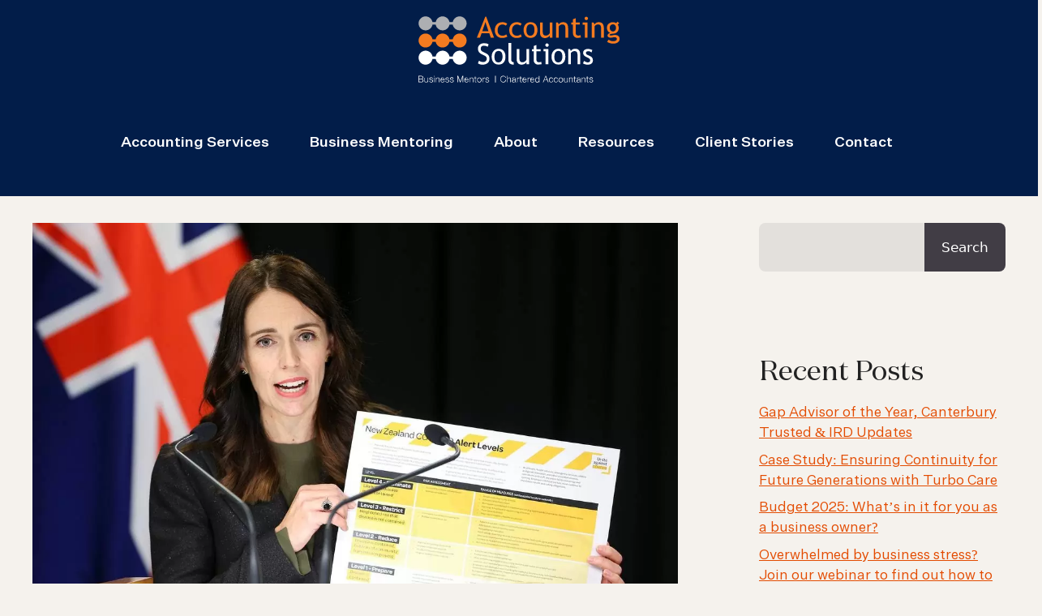

--- FILE ---
content_type: text/html; charset=UTF-8
request_url: https://asl.co.nz/covid-19-a-big-government-announcement-today/
body_size: 31803
content:
<!DOCTYPE html>
<html lang="en-NZ">
<head>
	<meta charset="UTF-8">
	<meta name='robots' content='index, follow, max-image-preview:large, max-snippet:-1, max-video-preview:-1' />

<!-- Google Tag Manager for WordPress by gtm4wp.com -->
<script data-cfasync="false" data-pagespeed-no-defer>
	var gtm4wp_datalayer_name = "dataLayer";
	var dataLayer = dataLayer || [];
</script>
<!-- End Google Tag Manager for WordPress by gtm4wp.com --><meta name="viewport" content="width=device-width, initial-scale=1">
	<!-- This site is optimized with the Yoast SEO plugin v26.8 - https://yoast.com/product/yoast-seo-wordpress/ -->
	<title>COVID-19 - A Big Government Announcement today - Accounting Solutions Ltd</title>
<link data-rocket-prefetch href="https://www.googletagmanager.com" rel="dns-prefetch">
<style id="wpr-usedcss">img:is([sizes=auto i],[sizes^="auto," i]){contain-intrinsic-size:3000px 1500px}.wp-block-button__link{align-content:center;box-sizing:border-box;cursor:pointer;display:inline-block;height:100%;text-align:center;word-break:break-word}:where(.wp-block-button__link){border-radius:9999px;box-shadow:none;padding:calc(.667em + 2px) calc(1.333em + 2px);text-decoration:none}:root :where(.wp-block-button .wp-block-button__link.is-style-outline),:root :where(.wp-block-button.is-style-outline>.wp-block-button__link){border:2px solid;padding:.667em 1.333em}:root :where(.wp-block-button .wp-block-button__link.is-style-outline:not(.has-text-color)),:root :where(.wp-block-button.is-style-outline>.wp-block-button__link:not(.has-text-color)){color:currentColor}:root :where(.wp-block-button .wp-block-button__link.is-style-outline:not(.has-background)),:root :where(.wp-block-button.is-style-outline>.wp-block-button__link:not(.has-background)){background-color:initial;background-image:none}.wp-block-buttons{box-sizing:border-box}.wp-block-buttons>.wp-block-button{display:inline-block;margin:0}.wp-block-buttons.is-content-justification-right{justify-content:flex-end}.wp-block-buttons .wp-block-button__link{width:100%}:where(.wp-block-calendar table:not(.has-background) th){background:#ddd}.wp-block-categories{box-sizing:border-box}:where(.wp-block-columns){margin-bottom:1.75em}:where(.wp-block-columns.has-background){padding:1.25em 2.375em}:where(.wp-block-post-comments input[type=submit]){border:none}:where(.wp-block-cover-image:not(.has-text-color)),:where(.wp-block-cover:not(.has-text-color)){color:#fff}:where(.wp-block-cover-image.is-light:not(.has-text-color)),:where(.wp-block-cover.is-light:not(.has-text-color)){color:#000}:root :where(.wp-block-cover h1:not(.has-text-color)),:root :where(.wp-block-cover h2:not(.has-text-color)),:root :where(.wp-block-cover h3:not(.has-text-color)),:root :where(.wp-block-cover h4:not(.has-text-color)),:root :where(.wp-block-cover h5:not(.has-text-color)),:root :where(.wp-block-cover h6:not(.has-text-color)),:root :where(.wp-block-cover p:not(.has-text-color)){color:inherit}:where(.wp-block-file){margin-bottom:1.5em}:where(.wp-block-file__button){border-radius:2em;display:inline-block;padding:.5em 1em}:where(.wp-block-file__button):is(a):active,:where(.wp-block-file__button):is(a):focus,:where(.wp-block-file__button):is(a):hover,:where(.wp-block-file__button):is(a):visited{box-shadow:none;color:#fff;opacity:.85;text-decoration:none}.wp-block-group{box-sizing:border-box}:where(.wp-block-group.wp-block-group-is-layout-constrained){position:relative}h1.has-background,h2.has-background,h3.has-background,h4.has-background,h6.has-background{padding:1.25em 2.375em}:root :where(.wp-block-image.is-style-rounded img,.wp-block-image .is-style-rounded img){border-radius:9999px}:where(.wp-block-latest-comments:not([style*=line-height] .wp-block-latest-comments__comment)){line-height:1.1}:where(.wp-block-latest-comments:not([style*=line-height] .wp-block-latest-comments__comment-excerpt p)){line-height:1.8}.wp-block-latest-posts{box-sizing:border-box}.wp-block-latest-posts.wp-block-latest-posts__list{list-style:none}.wp-block-latest-posts.wp-block-latest-posts__list li{clear:both;overflow-wrap:break-word}:root :where(.wp-block-latest-posts.is-grid){padding:0}:root :where(.wp-block-latest-posts.wp-block-latest-posts__list){padding-left:0}ul{box-sizing:border-box}:root :where(.wp-block-list.has-background){padding:1.25em 2.375em}:where(.wp-block-navigation.has-background .wp-block-navigation-item a:not(.wp-element-button)),:where(.wp-block-navigation.has-background .wp-block-navigation-submenu a:not(.wp-element-button)){padding:.5em 1em}:where(.wp-block-navigation .wp-block-navigation__submenu-container .wp-block-navigation-item a:not(.wp-element-button)),:where(.wp-block-navigation .wp-block-navigation__submenu-container .wp-block-navigation-submenu a:not(.wp-element-button)),:where(.wp-block-navigation .wp-block-navigation__submenu-container .wp-block-navigation-submenu button.wp-block-navigation-item__content),:where(.wp-block-navigation .wp-block-navigation__submenu-container .wp-block-pages-list__item button.wp-block-navigation-item__content){padding:.5em 1em}:root :where(p.has-background){padding:1.25em 2.375em}:where(p.has-text-color:not(.has-link-color)) a{color:inherit}:where(.wp-block-post-comments-form) input:not([type=submit]),:where(.wp-block-post-comments-form) textarea{border:1px solid #949494;font-family:inherit;font-size:1em}:where(.wp-block-post-comments-form) input:where(:not([type=submit]):not([type=checkbox])),:where(.wp-block-post-comments-form) textarea{padding:calc(.667em + 2px)}:where(.wp-block-post-excerpt){box-sizing:border-box;margin-bottom:var(--wp--style--block-gap);margin-top:var(--wp--style--block-gap)}:where(.wp-block-preformatted.has-background){padding:1.25em 2.375em}.wp-block-search__button{margin-left:10px;word-break:normal}.wp-block-search__button svg{height:1.25em;min-height:24px;min-width:24px;width:1.25em;fill:currentColor;vertical-align:text-bottom}:where(.wp-block-search__button){border:1px solid #ccc;padding:6px 10px}.wp-block-search__inside-wrapper{display:flex;flex:auto;flex-wrap:nowrap;max-width:100%}.wp-block-search__label{width:100%}.wp-block-search__input{appearance:none;border:1px solid #949494;flex-grow:1;margin-left:0;margin-right:0;min-width:3rem;padding:8px;text-decoration:unset!important}:where(.wp-block-search__input){font-family:inherit;font-size:inherit;font-style:inherit;font-weight:inherit;letter-spacing:inherit;line-height:inherit;text-transform:inherit}:where(.wp-block-search__button-inside .wp-block-search__inside-wrapper){border:1px solid #949494;box-sizing:border-box;padding:4px}:where(.wp-block-search__button-inside .wp-block-search__inside-wrapper) .wp-block-search__input{border:none;border-radius:0;padding:0 4px}:where(.wp-block-search__button-inside .wp-block-search__inside-wrapper) .wp-block-search__input:focus{outline:0}:where(.wp-block-search__button-inside .wp-block-search__inside-wrapper) :where(.wp-block-search__button){padding:4px 8px}:root :where(.wp-block-separator.is-style-dots){height:auto;line-height:1;text-align:center}:root :where(.wp-block-separator.is-style-dots):before{color:currentColor;content:"···";font-family:serif;font-size:1.5em;letter-spacing:2em;padding-left:2em}:root :where(.wp-block-site-logo.is-style-rounded){border-radius:9999px}:where(.wp-block-social-links:not(.is-style-logos-only)) .wp-social-link{background-color:#f0f0f0;color:#444}:where(.wp-block-social-links:not(.is-style-logos-only)) .wp-social-link-amazon{background-color:#f90;color:#fff}:where(.wp-block-social-links:not(.is-style-logos-only)) .wp-social-link-bandcamp{background-color:#1ea0c3;color:#fff}:where(.wp-block-social-links:not(.is-style-logos-only)) .wp-social-link-behance{background-color:#0757fe;color:#fff}:where(.wp-block-social-links:not(.is-style-logos-only)) .wp-social-link-bluesky{background-color:#0a7aff;color:#fff}:where(.wp-block-social-links:not(.is-style-logos-only)) .wp-social-link-codepen{background-color:#1e1f26;color:#fff}:where(.wp-block-social-links:not(.is-style-logos-only)) .wp-social-link-deviantart{background-color:#02e49b;color:#fff}:where(.wp-block-social-links:not(.is-style-logos-only)) .wp-social-link-discord{background-color:#5865f2;color:#fff}:where(.wp-block-social-links:not(.is-style-logos-only)) .wp-social-link-dribbble{background-color:#e94c89;color:#fff}:where(.wp-block-social-links:not(.is-style-logos-only)) .wp-social-link-dropbox{background-color:#4280ff;color:#fff}:where(.wp-block-social-links:not(.is-style-logos-only)) .wp-social-link-etsy{background-color:#f45800;color:#fff}:where(.wp-block-social-links:not(.is-style-logos-only)) .wp-social-link-facebook{background-color:#0866ff;color:#fff}:where(.wp-block-social-links:not(.is-style-logos-only)) .wp-social-link-fivehundredpx{background-color:#000;color:#fff}:where(.wp-block-social-links:not(.is-style-logos-only)) .wp-social-link-flickr{background-color:#0461dd;color:#fff}:where(.wp-block-social-links:not(.is-style-logos-only)) .wp-social-link-foursquare{background-color:#e65678;color:#fff}:where(.wp-block-social-links:not(.is-style-logos-only)) .wp-social-link-github{background-color:#24292d;color:#fff}:where(.wp-block-social-links:not(.is-style-logos-only)) .wp-social-link-goodreads{background-color:#eceadd;color:#382110}:where(.wp-block-social-links:not(.is-style-logos-only)) .wp-social-link-google{background-color:#ea4434;color:#fff}:where(.wp-block-social-links:not(.is-style-logos-only)) .wp-social-link-gravatar{background-color:#1d4fc4;color:#fff}:where(.wp-block-social-links:not(.is-style-logos-only)) .wp-social-link-instagram{background-color:#f00075;color:#fff}:where(.wp-block-social-links:not(.is-style-logos-only)) .wp-social-link-lastfm{background-color:#e21b24;color:#fff}:where(.wp-block-social-links:not(.is-style-logos-only)) .wp-social-link-linkedin{background-color:#0d66c2;color:#fff}:where(.wp-block-social-links:not(.is-style-logos-only)) .wp-social-link-mastodon{background-color:#3288d4;color:#fff}:where(.wp-block-social-links:not(.is-style-logos-only)) .wp-social-link-medium{background-color:#000;color:#fff}:where(.wp-block-social-links:not(.is-style-logos-only)) .wp-social-link-meetup{background-color:#f6405f;color:#fff}:where(.wp-block-social-links:not(.is-style-logos-only)) .wp-social-link-patreon{background-color:#000;color:#fff}:where(.wp-block-social-links:not(.is-style-logos-only)) .wp-social-link-pinterest{background-color:#e60122;color:#fff}:where(.wp-block-social-links:not(.is-style-logos-only)) .wp-social-link-pocket{background-color:#ef4155;color:#fff}:where(.wp-block-social-links:not(.is-style-logos-only)) .wp-social-link-reddit{background-color:#ff4500;color:#fff}:where(.wp-block-social-links:not(.is-style-logos-only)) .wp-social-link-skype{background-color:#0478d7;color:#fff}:where(.wp-block-social-links:not(.is-style-logos-only)) .wp-social-link-snapchat{background-color:#fefc00;color:#fff;stroke:#000}:where(.wp-block-social-links:not(.is-style-logos-only)) .wp-social-link-soundcloud{background-color:#ff5600;color:#fff}:where(.wp-block-social-links:not(.is-style-logos-only)) .wp-social-link-spotify{background-color:#1bd760;color:#fff}:where(.wp-block-social-links:not(.is-style-logos-only)) .wp-social-link-telegram{background-color:#2aabee;color:#fff}:where(.wp-block-social-links:not(.is-style-logos-only)) .wp-social-link-threads{background-color:#000;color:#fff}:where(.wp-block-social-links:not(.is-style-logos-only)) .wp-social-link-tiktok{background-color:#000;color:#fff}:where(.wp-block-social-links:not(.is-style-logos-only)) .wp-social-link-tumblr{background-color:#011835;color:#fff}:where(.wp-block-social-links:not(.is-style-logos-only)) .wp-social-link-twitch{background-color:#6440a4;color:#fff}:where(.wp-block-social-links:not(.is-style-logos-only)) .wp-social-link-twitter{background-color:#1da1f2;color:#fff}:where(.wp-block-social-links:not(.is-style-logos-only)) .wp-social-link-vimeo{background-color:#1eb7ea;color:#fff}:where(.wp-block-social-links:not(.is-style-logos-only)) .wp-social-link-vk{background-color:#4680c2;color:#fff}:where(.wp-block-social-links:not(.is-style-logos-only)) .wp-social-link-wordpress{background-color:#3499cd;color:#fff}:where(.wp-block-social-links:not(.is-style-logos-only)) .wp-social-link-whatsapp{background-color:#25d366;color:#fff}:where(.wp-block-social-links:not(.is-style-logos-only)) .wp-social-link-x{background-color:#000;color:#fff}:where(.wp-block-social-links:not(.is-style-logos-only)) .wp-social-link-yelp{background-color:#d32422;color:#fff}:where(.wp-block-social-links:not(.is-style-logos-only)) .wp-social-link-youtube{background-color:red;color:#fff}:where(.wp-block-social-links.is-style-logos-only) .wp-social-link{background:0 0}:where(.wp-block-social-links.is-style-logos-only) .wp-social-link svg{height:1.25em;width:1.25em}:where(.wp-block-social-links.is-style-logos-only) .wp-social-link-amazon{color:#f90}:where(.wp-block-social-links.is-style-logos-only) .wp-social-link-bandcamp{color:#1ea0c3}:where(.wp-block-social-links.is-style-logos-only) .wp-social-link-behance{color:#0757fe}:where(.wp-block-social-links.is-style-logos-only) .wp-social-link-bluesky{color:#0a7aff}:where(.wp-block-social-links.is-style-logos-only) .wp-social-link-codepen{color:#1e1f26}:where(.wp-block-social-links.is-style-logos-only) .wp-social-link-deviantart{color:#02e49b}:where(.wp-block-social-links.is-style-logos-only) .wp-social-link-discord{color:#5865f2}:where(.wp-block-social-links.is-style-logos-only) .wp-social-link-dribbble{color:#e94c89}:where(.wp-block-social-links.is-style-logos-only) .wp-social-link-dropbox{color:#4280ff}:where(.wp-block-social-links.is-style-logos-only) .wp-social-link-etsy{color:#f45800}:where(.wp-block-social-links.is-style-logos-only) .wp-social-link-facebook{color:#0866ff}:where(.wp-block-social-links.is-style-logos-only) .wp-social-link-fivehundredpx{color:#000}:where(.wp-block-social-links.is-style-logos-only) .wp-social-link-flickr{color:#0461dd}:where(.wp-block-social-links.is-style-logos-only) .wp-social-link-foursquare{color:#e65678}:where(.wp-block-social-links.is-style-logos-only) .wp-social-link-github{color:#24292d}:where(.wp-block-social-links.is-style-logos-only) .wp-social-link-goodreads{color:#382110}:where(.wp-block-social-links.is-style-logos-only) .wp-social-link-google{color:#ea4434}:where(.wp-block-social-links.is-style-logos-only) .wp-social-link-gravatar{color:#1d4fc4}:where(.wp-block-social-links.is-style-logos-only) .wp-social-link-instagram{color:#f00075}:where(.wp-block-social-links.is-style-logos-only) .wp-social-link-lastfm{color:#e21b24}:where(.wp-block-social-links.is-style-logos-only) .wp-social-link-linkedin{color:#0d66c2}:where(.wp-block-social-links.is-style-logos-only) .wp-social-link-mastodon{color:#3288d4}:where(.wp-block-social-links.is-style-logos-only) .wp-social-link-medium{color:#000}:where(.wp-block-social-links.is-style-logos-only) .wp-social-link-meetup{color:#f6405f}:where(.wp-block-social-links.is-style-logos-only) .wp-social-link-patreon{color:#000}:where(.wp-block-social-links.is-style-logos-only) .wp-social-link-pinterest{color:#e60122}:where(.wp-block-social-links.is-style-logos-only) .wp-social-link-pocket{color:#ef4155}:where(.wp-block-social-links.is-style-logos-only) .wp-social-link-reddit{color:#ff4500}:where(.wp-block-social-links.is-style-logos-only) .wp-social-link-skype{color:#0478d7}:where(.wp-block-social-links.is-style-logos-only) .wp-social-link-snapchat{color:#fff;stroke:#000}:where(.wp-block-social-links.is-style-logos-only) .wp-social-link-soundcloud{color:#ff5600}:where(.wp-block-social-links.is-style-logos-only) .wp-social-link-spotify{color:#1bd760}:where(.wp-block-social-links.is-style-logos-only) .wp-social-link-telegram{color:#2aabee}:where(.wp-block-social-links.is-style-logos-only) .wp-social-link-threads{color:#000}:where(.wp-block-social-links.is-style-logos-only) .wp-social-link-tiktok{color:#000}:where(.wp-block-social-links.is-style-logos-only) .wp-social-link-tumblr{color:#011835}:where(.wp-block-social-links.is-style-logos-only) .wp-social-link-twitch{color:#6440a4}:where(.wp-block-social-links.is-style-logos-only) .wp-social-link-twitter{color:#1da1f2}:where(.wp-block-social-links.is-style-logos-only) .wp-social-link-vimeo{color:#1eb7ea}:where(.wp-block-social-links.is-style-logos-only) .wp-social-link-vk{color:#4680c2}:where(.wp-block-social-links.is-style-logos-only) .wp-social-link-whatsapp{color:#25d366}:where(.wp-block-social-links.is-style-logos-only) .wp-social-link-wordpress{color:#3499cd}:where(.wp-block-social-links.is-style-logos-only) .wp-social-link-x{color:#000}:where(.wp-block-social-links.is-style-logos-only) .wp-social-link-yelp{color:#d32422}:where(.wp-block-social-links.is-style-logos-only) .wp-social-link-youtube{color:red}:root :where(.wp-block-social-links .wp-social-link a){padding:.25em}:root :where(.wp-block-social-links.is-style-logos-only .wp-social-link a){padding:0}:root :where(.wp-block-social-links.is-style-pill-shape .wp-social-link a){padding-left:.6666666667em;padding-right:.6666666667em}:root :where(.wp-block-tag-cloud.is-style-outline){display:flex;flex-wrap:wrap;gap:1ch}:root :where(.wp-block-tag-cloud.is-style-outline a){border:1px solid;font-size:unset!important;margin-right:0;padding:1ch 2ch;text-decoration:none!important}:root :where(.wp-block-table-of-contents){box-sizing:border-box}:where(.wp-block-term-description){box-sizing:border-box;margin-bottom:var(--wp--style--block-gap);margin-top:var(--wp--style--block-gap)}:where(pre.wp-block-verse){font-family:inherit}.entry-content{counter-reset:footnotes}.wp-element-button{cursor:pointer}:root{--wp--preset--font-size--normal:16px;--wp--preset--font-size--huge:42px}.has-text-align-right{text-align:right}.screen-reader-text{border:0;clip-path:inset(50%);height:1px;margin:-1px;overflow:hidden;padding:0;position:absolute;width:1px;word-wrap:normal!important}.screen-reader-text:focus{background-color:#ddd;clip-path:none;color:#444;display:block;font-size:1em;height:auto;left:5px;line-height:normal;padding:15px 23px 14px;text-decoration:none;top:5px;width:auto;z-index:100000}html :where(.has-border-color){border-style:solid}html :where([style*=border-top-color]){border-top-style:solid}html :where([style*=border-right-color]){border-right-style:solid}html :where([style*=border-bottom-color]){border-bottom-style:solid}html :where([style*=border-left-color]){border-left-style:solid}html :where([style*=border-width]){border-style:solid}html :where([style*=border-top-width]){border-top-style:solid}html :where([style*=border-right-width]){border-right-style:solid}html :where([style*=border-bottom-width]){border-bottom-style:solid}html :where([style*=border-left-width]){border-left-style:solid}html :where(img[class*=wp-image-]){height:auto;max-width:100%}:where(figure){margin:0 0 1em}html :where(.is-position-sticky){--wp-admin--admin-bar--position-offset:var(--wp-admin--admin-bar--height,0px)}@media screen and (max-width:600px){html :where(.is-position-sticky){--wp-admin--admin-bar--position-offset:0px}}.wp-block-button__link{color:#fff;background-color:#32373c;border-radius:9999px;box-shadow:none;text-decoration:none;padding:calc(.667em + 2px) calc(1.333em + 2px);font-size:1.125em}:root{--wp--preset--aspect-ratio--square:1;--wp--preset--aspect-ratio--4-3:4/3;--wp--preset--aspect-ratio--3-4:3/4;--wp--preset--aspect-ratio--3-2:3/2;--wp--preset--aspect-ratio--2-3:2/3;--wp--preset--aspect-ratio--16-9:16/9;--wp--preset--aspect-ratio--9-16:9/16;--wp--preset--color--black:#000000;--wp--preset--color--cyan-bluish-gray:#abb8c3;--wp--preset--color--white:#ffffff;--wp--preset--color--pale-pink:#f78da7;--wp--preset--color--vivid-red:#cf2e2e;--wp--preset--color--luminous-vivid-orange:#ff6900;--wp--preset--color--luminous-vivid-amber:#fcb900;--wp--preset--color--light-green-cyan:#7bdcb5;--wp--preset--color--vivid-green-cyan:#00d084;--wp--preset--color--pale-cyan-blue:#8ed1fc;--wp--preset--color--vivid-cyan-blue:#0693e3;--wp--preset--color--vivid-purple:#9b51e0;--wp--preset--color--contrast:var(--contrast);--wp--preset--color--contrast-2:var(--contrast-2);--wp--preset--color--contrast-3:var(--contrast-3);--wp--preset--color--base:var(--base);--wp--preset--color--base-2:var(--base-2);--wp--preset--color--base-3:var(--base-3);--wp--preset--color--accent:var(--accent);--wp--preset--color--global-color-8:var(--global-color-8);--wp--preset--gradient--vivid-cyan-blue-to-vivid-purple:linear-gradient(135deg,rgba(6, 147, 227, 1) 0%,rgb(155, 81, 224) 100%);--wp--preset--gradient--light-green-cyan-to-vivid-green-cyan:linear-gradient(135deg,rgb(122, 220, 180) 0%,rgb(0, 208, 130) 100%);--wp--preset--gradient--luminous-vivid-amber-to-luminous-vivid-orange:linear-gradient(135deg,rgba(252, 185, 0, 1) 0%,rgba(255, 105, 0, 1) 100%);--wp--preset--gradient--luminous-vivid-orange-to-vivid-red:linear-gradient(135deg,rgba(255, 105, 0, 1) 0%,rgb(207, 46, 46) 100%);--wp--preset--gradient--very-light-gray-to-cyan-bluish-gray:linear-gradient(135deg,rgb(238, 238, 238) 0%,rgb(169, 184, 195) 100%);--wp--preset--gradient--cool-to-warm-spectrum:linear-gradient(135deg,rgb(74, 234, 220) 0%,rgb(151, 120, 209) 20%,rgb(207, 42, 186) 40%,rgb(238, 44, 130) 60%,rgb(251, 105, 98) 80%,rgb(254, 248, 76) 100%);--wp--preset--gradient--blush-light-purple:linear-gradient(135deg,rgb(255, 206, 236) 0%,rgb(152, 150, 240) 100%);--wp--preset--gradient--blush-bordeaux:linear-gradient(135deg,rgb(254, 205, 165) 0%,rgb(254, 45, 45) 50%,rgb(107, 0, 62) 100%);--wp--preset--gradient--luminous-dusk:linear-gradient(135deg,rgb(255, 203, 112) 0%,rgb(199, 81, 192) 50%,rgb(65, 88, 208) 100%);--wp--preset--gradient--pale-ocean:linear-gradient(135deg,rgb(255, 245, 203) 0%,rgb(182, 227, 212) 50%,rgb(51, 167, 181) 100%);--wp--preset--gradient--electric-grass:linear-gradient(135deg,rgb(202, 248, 128) 0%,rgb(113, 206, 126) 100%);--wp--preset--gradient--midnight:linear-gradient(135deg,rgb(2, 3, 129) 0%,rgb(40, 116, 252) 100%);--wp--preset--font-size--small:13px;--wp--preset--font-size--medium:20px;--wp--preset--font-size--large:36px;--wp--preset--font-size--x-large:42px;--wp--preset--spacing--20:0.44rem;--wp--preset--spacing--30:0.67rem;--wp--preset--spacing--40:1rem;--wp--preset--spacing--50:1.5rem;--wp--preset--spacing--60:2.25rem;--wp--preset--spacing--70:3.38rem;--wp--preset--spacing--80:5.06rem;--wp--preset--shadow--natural:6px 6px 9px rgba(0, 0, 0, .2);--wp--preset--shadow--deep:12px 12px 50px rgba(0, 0, 0, .4);--wp--preset--shadow--sharp:6px 6px 0px rgba(0, 0, 0, .2);--wp--preset--shadow--outlined:6px 6px 0px -3px rgba(255, 255, 255, 1),6px 6px rgba(0, 0, 0, 1);--wp--preset--shadow--crisp:6px 6px 0px rgba(0, 0, 0, 1)}:where(.is-layout-flex){gap:.5em}:where(.is-layout-grid){gap:.5em}body .is-layout-flex{display:flex}.is-layout-flex{flex-wrap:wrap;align-items:center}.is-layout-flex>:is(*,div){margin:0}:where(.wp-block-post-template.is-layout-flex){gap:1.25em}:where(.wp-block-post-template.is-layout-grid){gap:1.25em}:where(.wp-block-columns.is-layout-flex){gap:2em}:where(.wp-block-columns.is-layout-grid){gap:2em}:root :where(.wp-block-pullquote){font-size:1.5em;line-height:1.6}#mega-menu-wrap-primary,#mega-menu-wrap-primary #mega-menu-primary,#mega-menu-wrap-primary #mega-menu-primary a.mega-menu-link,#mega-menu-wrap-primary #mega-menu-primary li.mega-menu-item,#mega-menu-wrap-primary #mega-menu-primary li.mega-menu-row,#mega-menu-wrap-primary #mega-menu-primary ul.mega-sub-menu{transition:none;border-radius:0;box-shadow:none;background:0 0;border:0;bottom:auto;box-sizing:border-box;clip:auto;color:#666;display:block;float:none;font-family:inherit;font-size:14px;height:auto;left:auto;line-height:1.7;list-style-type:none;margin:0;min-height:auto;max-height:none;min-width:auto;max-width:none;opacity:1;outline:0;overflow:visible;padding:0;position:relative;pointer-events:auto;right:auto;text-align:left;text-decoration:none;text-indent:0;text-transform:none;transform:none;top:auto;vertical-align:baseline;visibility:inherit;width:auto;word-wrap:break-word;white-space:normal}#mega-menu-wrap-primary #mega-menu-primary a.mega-menu-link:after,#mega-menu-wrap-primary #mega-menu-primary a.mega-menu-link:before,#mega-menu-wrap-primary #mega-menu-primary li.mega-menu-item:after,#mega-menu-wrap-primary #mega-menu-primary li.mega-menu-item:before,#mega-menu-wrap-primary #mega-menu-primary li.mega-menu-row:after,#mega-menu-wrap-primary #mega-menu-primary li.mega-menu-row:before,#mega-menu-wrap-primary #mega-menu-primary ul.mega-sub-menu:after,#mega-menu-wrap-primary #mega-menu-primary ul.mega-sub-menu:before,#mega-menu-wrap-primary #mega-menu-primary:after,#mega-menu-wrap-primary #mega-menu-primary:before,#mega-menu-wrap-primary:after,#mega-menu-wrap-primary:before{display:none}#mega-menu-wrap-primary{border-radius:0}#mega-menu-wrap-primary.mega-keyboard-navigation #mega-menu-primary a:focus,#mega-menu-wrap-primary.mega-keyboard-navigation #mega-menu-primary form.mega-search-open:has(input[type=text]:focus),#mega-menu-wrap-primary.mega-keyboard-navigation #mega-menu-primary input:focus,#mega-menu-wrap-primary.mega-keyboard-navigation #mega-menu-primary li.mega-menu-item a.mega-menu-link:focus,#mega-menu-wrap-primary.mega-keyboard-navigation #mega-menu-primary span:focus,#mega-menu-wrap-primary.mega-keyboard-navigation .mega-menu-toggle:focus,#mega-menu-wrap-primary.mega-keyboard-navigation .mega-toggle-block .mega-search input[type=text]:focus,#mega-menu-wrap-primary.mega-keyboard-navigation .mega-toggle-block a:focus,#mega-menu-wrap-primary.mega-keyboard-navigation .mega-toggle-block button.mega-toggle-animated:focus,#mega-menu-wrap-primary.mega-keyboard-navigation .mega-toggle-block:focus{outline-style:solid;outline-width:3px;outline-color:#109cde;outline-offset:-3px}#mega-menu-wrap-primary.mega-keyboard-navigation .mega-toggle-block button.mega-toggle-animated:focus{outline-offset:2px}#mega-menu-wrap-primary.mega-keyboard-navigation>li.mega-menu-item>a.mega-menu-link:focus{background:rgba(34,34,34,0);color:#e34b00;font-weight:700;text-decoration:none;border-color:#fff}#mega-menu-wrap-primary #mega-menu-primary{text-align:left;padding:0}#mega-menu-wrap-primary #mega-menu-primary a.mega-menu-link{cursor:pointer;display:inline}#mega-menu-wrap-primary #mega-menu-primary>li.mega-animating>ul.mega-sub-menu{pointer-events:none}#mega-menu-wrap-primary #mega-menu-primary p{margin-bottom:10px}#mega-menu-wrap-primary #mega-menu-primary img,#mega-menu-wrap-primary #mega-menu-primary input{max-width:100%}#mega-menu-wrap-primary #mega-menu-primary li.mega-menu-item>ul.mega-sub-menu{display:block;visibility:hidden;opacity:1;pointer-events:auto}@media only screen and (max-width:1110px){#mega-menu-wrap-primary.mega-keyboard-navigation>li.mega-menu-item>a.mega-menu-link:focus{color:#e34b00;background:#f5f2ed}#mega-menu-wrap-primary #mega-menu-primary li.mega-menu-item>ul.mega-sub-menu{display:none;visibility:visible;opacity:1}#mega-menu-wrap-primary #mega-menu-primary li.mega-menu-item.mega-toggle-on>ul.mega-sub-menu,#mega-menu-wrap-primary #mega-menu-primary li.mega-menu-megamenu.mega-menu-item.mega-toggle-on ul.mega-sub-menu{display:block}#mega-menu-wrap-primary #mega-menu-primary li.mega-hide-sub-menu-on-mobile>ul.mega-sub-menu,#mega-menu-wrap-primary #mega-menu-primary li.mega-menu-megamenu.mega-menu-item.mega-toggle-on li.mega-hide-sub-menu-on-mobile>ul.mega-sub-menu{display:none}}#mega-menu-wrap-primary #mega-menu-primary li.mega-menu-item.mega-menu-megamenu ul.mega-sub-menu li.mega-collapse-children>ul.mega-sub-menu{display:none}#mega-menu-wrap-primary #mega-menu-primary li.mega-menu-item.mega-menu-megamenu ul.mega-sub-menu li.mega-collapse-children.mega-toggle-on>ul.mega-sub-menu{display:block}#mega-menu-wrap-primary #mega-menu-primary li.mega-menu-item.mega-toggle-on>ul.mega-sub-menu,#mega-menu-wrap-primary #mega-menu-primary.mega-no-js li.mega-menu-item:focus>ul.mega-sub-menu,#mega-menu-wrap-primary #mega-menu-primary.mega-no-js li.mega-menu-item:hover>ul.mega-sub-menu{visibility:visible}#mega-menu-wrap-primary #mega-menu-primary li.mega-menu-item.mega-menu-megamenu ul.mega-sub-menu ul.mega-sub-menu{visibility:inherit;opacity:1;display:block}#mega-menu-wrap-primary #mega-menu-primary li.mega-menu-item a[class^=dashicons]:before{font-family:dashicons}#mega-menu-wrap-primary #mega-menu-primary li.mega-menu-item a.mega-menu-link:before{display:inline-block;font:inherit;font-family:dashicons;position:static;margin:0 6px 0 0;vertical-align:top;-webkit-font-smoothing:antialiased;-moz-osx-font-smoothing:grayscale;color:inherit;background:0 0;height:auto;width:auto;top:auto}#mega-menu-wrap-primary #mega-menu-primary li.mega-align-bottom-left.mega-toggle-on>a.mega-menu-link{border-radius:0}#mega-menu-wrap-primary #mega-menu-primary>li.mega-menu-item{margin:0 30px 0 0;display:inline-block;height:auto;vertical-align:middle}@media only screen and (min-width:1111px){#mega-menu-wrap-primary{background:rgba(34,34,34,0)}#mega-menu-wrap-primary #mega-menu-primary[data-effect=fade_up] li.mega-menu-item.mega-menu-flyout ul.mega-sub-menu,#mega-menu-wrap-primary #mega-menu-primary[data-effect=fade_up] li.mega-menu-item.mega-menu-megamenu>ul.mega-sub-menu{opacity:0;transform:translate(0,10px);transition:opacity .2s ease-in,transform .2s ease-in,visibility .2s ease-in}#mega-menu-wrap-primary #mega-menu-primary[data-effect=fade_up] li.mega-menu-item.mega-menu-megamenu.mega-toggle-on ul.mega-sub-menu,#mega-menu-wrap-primary #mega-menu-primary[data-effect=fade_up] li.mega-menu-item.mega-toggle-on>ul.mega-sub-menu,#mega-menu-wrap-primary #mega-menu-primary[data-effect=fade_up].mega-no-js li.mega-menu-item:focus>ul.mega-sub-menu,#mega-menu-wrap-primary #mega-menu-primary[data-effect=fade_up].mega-no-js li.mega-menu-item:hover>ul.mega-sub-menu{opacity:1;transform:translate(0,0)}#mega-menu-wrap-primary #mega-menu-primary>li.mega-menu-megamenu.mega-menu-item{position:static}#mega-menu-wrap-primary #mega-menu-primary>li.mega-menu-item>a.mega-menu-link:focus,#mega-menu-wrap-primary #mega-menu-primary>li.mega-menu-item>a.mega-menu-link:hover{background:rgba(34,34,34,0);color:#e34b00;font-weight:700;text-decoration:none;border-color:#fff}#mega-menu-wrap-primary #mega-menu-primary li.mega-menu-flyout li.mega-menu-item a.mega-menu-link>span.mega-indicator:after{content:''}}#mega-menu-wrap-primary #mega-menu-primary>li.mega-menu-item.mega-toggle-on>a.mega-menu-link{background:rgba(34,34,34,0);color:#e34b00;font-weight:700;text-decoration:none;border-color:#fff}#mega-menu-wrap-primary #mega-menu-primary>li.mega-menu-item>a.mega-menu-link{line-height:132px;height:132px;padding:0 10px;vertical-align:baseline;width:auto;display:block;color:#021d49;text-transform:none;text-decoration:none;text-align:left;background:rgba(0,0,0,0);border:0;border-radius:0;font-family:inherit;font-size:18px;font-weight:700;outline:0}@media only screen and (max-width:1110px){#mega-menu-wrap-primary #mega-menu-primary>li.mega-menu-item.mega-toggle-on>a.mega-menu-link{color:#e34b00;background:#f5f2ed}#mega-menu-wrap-primary #mega-menu-primary>li.mega-menu-item{display:list-item;margin:0;clear:both;border:0}#mega-menu-wrap-primary #mega-menu-primary>li.mega-menu-item>a.mega-menu-link{border-radius:0;border:0;margin:0;line-height:50px;height:50px;padding:0 10px;background:0 0;text-align:left;color:#021d49;font-size:18px}}#mega-menu-wrap-primary #mega-menu-primary li.mega-menu-megamenu>ul.mega-sub-menu>li.mega-menu-row{width:100%;float:left}#mega-menu-wrap-primary #mega-menu-primary>li.mega-menu-megamenu>ul.mega-sub-menu{z-index:999;border-radius:0;background:#f1f1f1;border:0;padding:0;position:absolute;width:100%;max-width:none;left:0}#mega-menu-wrap-primary #mega-menu-primary>li.mega-menu-megamenu>ul.mega-sub-menu>li.mega-menu-item ul.mega-sub-menu{clear:both}#mega-menu-wrap-primary #mega-menu-primary>li.mega-menu-megamenu>ul.mega-sub-menu>li.mega-menu-item ul.mega-sub-menu li.mega-menu-item ul.mega-sub-menu{margin-left:10px}#mega-menu-wrap-primary #mega-menu-primary>li.mega-menu-megamenu>ul.mega-sub-menu>li.mega-menu-item{color:#666;font-family:inherit;font-size:14px;display:block;float:left;clear:none;padding:15px;vertical-align:top}#mega-menu-wrap-primary #mega-menu-primary>li.mega-menu-megamenu>ul.mega-sub-menu>li.mega-menu-item.mega-menu-clear{clear:left}#mega-menu-wrap-primary #mega-menu-primary>li.mega-menu-megamenu>ul.mega-sub-menu>li.mega-menu-item>a.mega-menu-link{color:#555;font-family:inherit;font-size:16px;text-transform:uppercase;text-decoration:none;font-weight:700;text-align:left;margin:0;padding:0;vertical-align:top;display:block;border:0}#mega-menu-wrap-primary #mega-menu-primary>li.mega-menu-megamenu>ul.mega-sub-menu>li.mega-menu-item>a.mega-menu-link:hover{border-color:transparent}#mega-menu-wrap-primary #mega-menu-primary>li.mega-menu-megamenu>ul.mega-sub-menu>li.mega-menu-item>a.mega-menu-link:focus,#mega-menu-wrap-primary #mega-menu-primary>li.mega-menu-megamenu>ul.mega-sub-menu>li.mega-menu-item>a.mega-menu-link:hover{color:#555;font-weight:700;text-decoration:none;background:rgba(0,0,0,0)}#mega-menu-wrap-primary #mega-menu-primary>li.mega-menu-megamenu>ul.mega-sub-menu>li.mega-menu-item li.mega-menu-item>a.mega-menu-link{color:#666;font-family:inherit;font-size:14px;text-transform:none;text-decoration:none;font-weight:400;text-align:left;margin:0;padding:0;vertical-align:top;display:block;border:0}#mega-menu-wrap-primary #mega-menu-primary>li.mega-menu-megamenu>ul.mega-sub-menu>li.mega-menu-item li.mega-menu-item>a.mega-menu-link:hover{border-color:transparent}#mega-menu-wrap-primary #mega-menu-primary>li.mega-menu-megamenu>ul.mega-sub-menu>li.mega-menu-item li.mega-menu-item>a.mega-menu-link:focus,#mega-menu-wrap-primary #mega-menu-primary>li.mega-menu-megamenu>ul.mega-sub-menu>li.mega-menu-item li.mega-menu-item>a.mega-menu-link:hover{color:#666;font-weight:400;text-decoration:none;background:rgba(0,0,0,0)}@media only screen and (max-width:1110px){#mega-menu-wrap-primary #mega-menu-primary>li.mega-menu-megamenu>ul.mega-sub-menu{float:left;position:static;width:100%}#mega-menu-wrap-primary #mega-menu-primary>li.mega-menu-megamenu>ul.mega-sub-menu{border:0;padding:10px;border-radius:0}#mega-menu-wrap-primary #mega-menu-primary>li.mega-menu-megamenu>ul.mega-sub-menu>li.mega-menu-item{width:100%;clear:both}}#mega-menu-wrap-primary #mega-menu-primary>li.mega-menu-flyout ul.mega-sub-menu{z-index:999;position:absolute;width:450px;max-width:none;padding:47px 0;border-top:5px solid #e34b00;border-left:0 solid #e34b00;border-right:0px solid #e34b00;border-bottom:0 solid #e34b00;background:#f5f2ed;border-radius:0}@media only screen and (max-width:1110px){#mega-menu-wrap-primary #mega-menu-primary>li.mega-menu-flyout ul.mega-sub-menu{float:left;position:static;width:100%;padding:0;border:0;border-radius:0}#mega-menu-wrap-primary #mega-menu-primary>li.mega-menu-flyout ul.mega-sub-menu li.mega-menu-item{clear:both}#mega-menu-wrap-primary #mega-menu-primary>li.mega-menu-flyout ul.mega-sub-menu li.mega-menu-item:first-child>a.mega-menu-link{border-top-left-radius:0;border-top-right-radius:0}}#mega-menu-wrap-primary #mega-menu-primary>li.mega-menu-flyout ul.mega-sub-menu li.mega-menu-item a.mega-menu-link{display:block;background:#f5f2ed;color:#021d49;font-family:inherit;font-size:18px;font-weight:400;padding:10px 20px 10px 30px;line-height:35px;text-decoration:none;text-transform:none;vertical-align:baseline}#mega-menu-wrap-primary #mega-menu-primary>li.mega-menu-flyout ul.mega-sub-menu li.mega-menu-item:first-child>a.mega-menu-link{border-top-left-radius:0;border-top-right-radius:0}#mega-menu-wrap-primary #mega-menu-primary>li.mega-menu-flyout ul.mega-sub-menu li.mega-menu-item:last-child>a.mega-menu-link{border-bottom-right-radius:0;border-bottom-left-radius:0}#mega-menu-wrap-primary #mega-menu-primary>li.mega-menu-flyout ul.mega-sub-menu li.mega-menu-item a.mega-menu-link:focus,#mega-menu-wrap-primary #mega-menu-primary>li.mega-menu-flyout ul.mega-sub-menu li.mega-menu-item a.mega-menu-link:hover{background:rgba(34,34,34,0);font-weight:400;text-decoration:none;color:#e34b00}#mega-menu-wrap-primary #mega-menu-primary>li.mega-menu-flyout ul.mega-sub-menu li.mega-menu-item ul.mega-sub-menu{position:absolute;left:100%;top:0}#mega-menu-wrap-primary #mega-menu-primary li.mega-menu-item-has-children>a.mega-menu-link>span.mega-indicator{display:inline-block;width:auto;background:0 0;position:relative;pointer-events:auto;left:auto;min-width:auto;font-size:inherit;padding:0;margin:0 0 0 6px;height:auto;line-height:inherit;color:inherit}#mega-menu-wrap-primary #mega-menu-primary li.mega-menu-item-has-children>a.mega-menu-link>span.mega-indicator:after{content:'\f347';font-family:dashicons;font-weight:400;display:inline-block;margin:0;vertical-align:top;-webkit-font-smoothing:antialiased;-moz-osx-font-smoothing:grayscale;transform:rotate(0);color:inherit;position:relative;background:0 0;height:auto;width:auto;right:auto;line-height:inherit}#mega-menu-wrap-primary #mega-menu-primary li.mega-menu-item-has-children li.mega-menu-item-has-children>a.mega-menu-link>span.mega-indicator{float:right}#mega-menu-wrap-primary #mega-menu-primary li.mega-menu-item-has-children.mega-collapse-children.mega-toggle-on>a.mega-menu-link>span.mega-indicator:after{content:'\f343'}#mega-menu-wrap-primary #mega-menu-primary li.mega-menu-megamenu:not(.mega-menu-tabbed) li.mega-menu-item-has-children:not(.mega-collapse-children)>a.mega-menu-link>span.mega-indicator{display:none}@media only screen and (max-width:1110px){#mega-menu-wrap-primary #mega-menu-primary>li.mega-menu-flyout ul.mega-sub-menu li.mega-menu-item:last-child>a.mega-menu-link{border-bottom-right-radius:0;border-bottom-left-radius:0}#mega-menu-wrap-primary #mega-menu-primary>li.mega-menu-flyout ul.mega-sub-menu li.mega-menu-item ul.mega-sub-menu{position:static;left:0;width:100%}#mega-menu-wrap-primary #mega-menu-primary>li.mega-menu-flyout ul.mega-sub-menu li.mega-menu-item ul.mega-sub-menu a.mega-menu-link{padding-left:20px}#mega-menu-wrap-primary #mega-menu-primary>li.mega-menu-flyout ul.mega-sub-menu li.mega-menu-item ul.mega-sub-menu ul.mega-sub-menu a.mega-menu-link{padding-left:30px}#mega-menu-wrap-primary #mega-menu-primary li.mega-menu-item-has-children>a.mega-menu-link>span.mega-indicator{float:right}#mega-menu-wrap-primary #mega-menu-primary li.mega-menu-item-has-children.mega-toggle-on>a.mega-menu-link>span.mega-indicator:after{content:'\f343'}#mega-menu-wrap-primary #mega-menu-primary li.mega-menu-item-has-children.mega-hide-sub-menu-on-mobile>a.mega-menu-link>span.mega-indicator{display:none}#mega-menu-wrap-primary:after{content:"";display:table;clear:both}}#mega-menu-wrap-primary .mega-menu-toggle{display:none;z-index:1;cursor:pointer;background:rgba(34,34,34,0);border-radius:0;line-height:86px;height:86px;text-align:left;user-select:none;-webkit-tap-highlight-color:transparent;outline:0;white-space:nowrap}#mega-menu-wrap-primary .mega-menu-toggle img{max-width:100%;padding:0}#mega-menu-wrap-primary .mega-menu-toggle .mega-toggle-blocks-center,#mega-menu-wrap-primary .mega-menu-toggle .mega-toggle-blocks-left,#mega-menu-wrap-primary .mega-menu-toggle .mega-toggle-blocks-right{display:-webkit-box;display:-ms-flexbox;display:-webkit-flex;display:flex;-ms-flex-preferred-size:33.33%;-webkit-flex-basis:33.33%;flex-basis:33.33%}#mega-menu-wrap-primary .mega-menu-toggle .mega-toggle-blocks-left{-webkit-box-flex:1;-ms-flex:1;-webkit-flex:1;flex:1;-webkit-box-pack:start;-ms-flex-pack:start;-webkit-justify-content:flex-start;justify-content:flex-start}#mega-menu-wrap-primary .mega-menu-toggle .mega-toggle-blocks-left .mega-toggle-block{margin-left:6px}#mega-menu-wrap-primary .mega-menu-toggle .mega-toggle-blocks-left .mega-toggle-block:only-child{margin-right:6px}#mega-menu-wrap-primary .mega-menu-toggle .mega-toggle-blocks-center{-webkit-box-pack:center;-ms-flex-pack:center;-webkit-justify-content:center;justify-content:center}#mega-menu-wrap-primary .mega-menu-toggle .mega-toggle-blocks-center .mega-toggle-block{margin-left:3px;margin-right:3px}#mega-menu-wrap-primary .mega-menu-toggle .mega-toggle-blocks-right{-webkit-box-flex:1;-ms-flex:1;-webkit-flex:1;flex:1;-webkit-box-pack:end;-ms-flex-pack:end;-webkit-justify-content:flex-end;justify-content:flex-end}#mega-menu-wrap-primary .mega-menu-toggle .mega-toggle-blocks-right .mega-toggle-block{margin-right:6px}#mega-menu-wrap-primary .mega-menu-toggle .mega-toggle-blocks-right .mega-toggle-block:only-child{margin-left:6px}#mega-menu-wrap-primary .mega-menu-toggle .mega-toggle-block{display:-webkit-box;display:-ms-flexbox;display:-webkit-flex;display:flex;height:100%;outline:0;-webkit-align-self:center;-ms-flex-item-align:center;align-self:center;-ms-flex-negative:0;-webkit-flex-shrink:0;flex-shrink:0}@media only screen and (max-width:1110px){#mega-menu-wrap-primary .mega-menu-toggle{display:-webkit-box;display:-ms-flexbox;display:-webkit-flex;display:flex}#mega-menu-wrap-primary .mega-menu-toggle+#mega-menu-primary{background:#f5f2ed;padding:20px;display:none}#mega-menu-wrap-primary .mega-menu-toggle.mega-menu-open+#mega-menu-primary{display:block}}body.mega-menu-primary button.menu-toggle{display:none}#mega-menu-wrap-primary .mega-menu-toggle .mega-toggle-block-3{width:10px;margin:0}#mega-menu-wrap-primary .mega-menu-toggle .mega-toggle-block-2{cursor:pointer}#mega-menu-wrap-primary .mega-menu-toggle .mega-toggle-block-2 .mega-toggle-animated{padding:0;display:-webkit-box;display:-ms-flexbox;display:-webkit-flex;display:flex;cursor:pointer;transition-property:opacity,filter;transition-duration:.15s;transition-timing-function:linear;font:inherit;color:inherit;text-transform:none;background-color:transparent;border:0;margin:0;overflow:visible;transform:scale(.6);align-self:center;outline:0;background:0 0}#mega-menu-wrap-primary .mega-menu-toggle .mega-toggle-block-2 .mega-toggle-animated-box{width:40px;height:24px;display:inline-block;position:relative;outline:0}#mega-menu-wrap-primary .mega-menu-toggle .mega-toggle-block-2 .mega-toggle-animated-inner{display:block;top:50%;margin-top:-2px}#mega-menu-wrap-primary .mega-menu-toggle .mega-toggle-block-2 .mega-toggle-animated-inner,#mega-menu-wrap-primary .mega-menu-toggle .mega-toggle-block-2 .mega-toggle-animated-inner::after,#mega-menu-wrap-primary .mega-menu-toggle .mega-toggle-block-2 .mega-toggle-animated-inner::before{width:40px;height:4px;background-color:#021d49;border-radius:4px;position:absolute;transition-property:transform;transition-duration:.15s;transition-timing-function:ease}#mega-menu-wrap-primary .mega-menu-toggle .mega-toggle-block-2 .mega-toggle-animated-inner::after,#mega-menu-wrap-primary .mega-menu-toggle .mega-toggle-block-2 .mega-toggle-animated-inner::before{content:"";display:block}#mega-menu-wrap-primary .mega-menu-toggle .mega-toggle-block-2 .mega-toggle-animated-inner::before{top:-10px}#mega-menu-wrap-primary .mega-menu-toggle .mega-toggle-block-2 .mega-toggle-animated-inner::after{bottom:-10px}#mega-menu-wrap-primary .mega-menu-toggle .mega-toggle-block-2 .mega-toggle-animated-slider .mega-toggle-animated-inner{top:2px}#mega-menu-wrap-primary .mega-menu-toggle .mega-toggle-block-2 .mega-toggle-animated-slider .mega-toggle-animated-inner::before{top:10px;transition-property:transform,opacity;transition-timing-function:ease;transition-duration:.15s}#mega-menu-wrap-primary .mega-menu-toggle .mega-toggle-block-2 .mega-toggle-animated-slider .mega-toggle-animated-inner::after{top:20px}#mega-menu-wrap-primary .mega-menu-toggle.mega-menu-open .mega-toggle-block-2 .mega-toggle-animated-slider .mega-toggle-animated-inner{transform:translate3d(0,10px,0) rotate(45deg)}#mega-menu-wrap-primary .mega-menu-toggle.mega-menu-open .mega-toggle-block-2 .mega-toggle-animated-slider .mega-toggle-animated-inner::before{transform:rotate(-45deg) translate3d(-5.71429px,-6px,0);opacity:0}#mega-menu-wrap-primary .mega-menu-toggle.mega-menu-open .mega-toggle-block-2 .mega-toggle-animated-slider .mega-toggle-animated-inner::after{transform:translate3d(0,-20px,0) rotate(-90deg)}#mega-menu-wrap-primary.mega-sticky{position:fixed;top:0;left:0;right:0;z-index:99998;opacity:1;max-width:100%;width:100%;margin:0 auto;background:0 0}#mega-menu-wrap-primary.mega-sticky #mega-menu-primary{background:rgba(34,34,34,0)}#mega-menu-wrap-primary.mega-stuck{transition:transform .25s ease-in-out}#mega-menu-wrap-primary.mega-stuck.mega-hide{transform:translateY(-100%)}#mega-menu-wrap-primary #mega-menu-primary.mega-menu-vertical>li.mega-menu-item{display:list-item;margin:0;clear:both;width:100%;margin:0 0 30px}#mega-menu-wrap-primary #mega-menu-primary.mega-menu-vertical>li.mega-menu-item>a.mega-menu-link{height:auto}#mega-menu-wrap-primary #mega-menu-primary.mega-menu-vertical>li.mega-menu-flyout.mega-menu-item,#mega-menu-wrap-primary #mega-menu-primary.mega-menu-vertical>li.mega-menu-megamenu.mega-menu-item{position:relative}@media only screen and (min-width:1111px){#mega-menu-wrap-primary #mega-menu-primary.mega-menu-vertical>li.mega-menu-megamenu>ul.mega-sub-menu{width:600px}#mega-menu-wrap-primary #mega-menu-primary.mega-menu-vertical li.mega-align-bottom-left.mega-menu-flyout li.mega-menu-item-has-children>a.mega-menu-link,#mega-menu-wrap-primary #mega-menu-primary.mega-menu-vertical li.mega-align-bottom-left.mega-menu-item-has-children>a.mega-menu-link{text-align:right}#mega-menu-wrap-primary #mega-menu-primary.mega-menu-vertical li.mega-align-bottom-left.mega-menu-flyout li.mega-menu-item-has-children>a.mega-menu-link>span.mega-indicator,#mega-menu-wrap-primary #mega-menu-primary.mega-menu-vertical li.mega-align-bottom-left.mega-menu-item-has-children>a.mega-menu-link>span.mega-indicator{float:left}#mega-menu-wrap-primary #mega-menu-primary.mega-menu-vertical li.mega-align-bottom-left.mega-menu-flyout li.mega-menu-item-has-children>a.mega-menu-link>span.mega-indicator:after,#mega-menu-wrap-primary #mega-menu-primary.mega-menu-vertical li.mega-align-bottom-left.mega-menu-item-has-children>a.mega-menu-link>span.mega-indicator:after{content:'';margin:0}#mega-menu-wrap-primary #mega-menu-primary.mega-menu-accordion li.mega-menu-item-has-children>a.mega-menu-link>span.mega-indicator{float:right}}#mega-menu-wrap-primary #mega-menu-primary.mega-menu-vertical li.mega-menu-megamenu.mega-align-bottom-left>ul.mega-sub-menu{top:0;left:auto;right:100%}#mega-menu-wrap-primary #mega-menu-primary.mega-menu-vertical li.mega-menu-flyout.mega-align-bottom-left li.mega-menu-item ul.mega-sub-menu li.mega-menu-item>ul.mega-sub-menu,#mega-menu-wrap-primary #mega-menu-primary.mega-menu-vertical li.mega-menu-flyout.mega-align-bottom-left li.mega-menu-item>ul.mega-sub-menu,#mega-menu-wrap-primary #mega-menu-primary.mega-menu-vertical li.mega-menu-flyout.mega-align-bottom-left>ul.mega-sub-menu{top:0;left:auto;right:100%}#mega-menu-wrap-primary #mega-menu-primary.mega-menu-accordion>li.mega-menu-item{display:list-item;margin:0;clear:both;width:100%;margin:0 0 30px}#mega-menu-wrap-primary #mega-menu-primary.mega-menu-accordion>li.mega-menu-item>a.mega-menu-link{height:auto}#mega-menu-wrap-primary #mega-menu-primary.mega-menu-accordion>li.mega-menu-megamenu>ul.mega-sub-menu{width:100%;float:left;position:static;width:100%!important}#mega-menu-wrap-primary #mega-menu-primary.mega-menu-accordion>li.mega-menu-flyout>ul.mega-sub-menu{float:left;position:static;width:100%!important;padding:0}#mega-menu-wrap-primary #mega-menu-primary.mega-menu-accordion>li.mega-menu-flyout>ul.mega-sub-menu li.mega-menu-item ul.mega-sub-menu{position:static;left:0;width:100%;border:0;box-shadow:none}#mega-menu-wrap-primary #mega-menu-primary.mega-menu-accordion>li.mega-menu-flyout>ul.mega-sub-menu li.mega-menu-item ul.mega-sub-menu a.mega-menu-link{padding-left:20px}#mega-menu-wrap-primary #mega-menu-primary.mega-menu-accordion>li.mega-menu-flyout>ul.mega-sub-menu li.mega-menu-item ul.mega-sub-menu li.mega-menu-item ul.mega-sub-menu a.mega-menu-link{padding-left:30px}#mega-menu-wrap-primary #mega-menu-primary.mega-menu-accordion>li.mega-menu-flyout>ul.mega-sub-menu li.mega-menu-item ul.mega-sub-menu li.mega-menu-item ul.mega-sub-menu li.mega-menu-item ul.mega-sub-menu a.mega-menu-link{padding-left:40px}#mega-menu-wrap-primary #mega-menu-primary.mega-menu-accordion li.mega-menu-item>ul.mega-sub-menu{display:none;visibility:visible;opacity:1}#mega-menu-wrap-primary #mega-menu-primary.mega-menu-accordion li.mega-menu-item.mega-menu-megamenu.mega-toggle-on ul.mega-sub-menu,#mega-menu-wrap-primary #mega-menu-primary.mega-menu-accordion li.mega-menu-item.mega-toggle-on>ul.mega-sub-menu{display:block}#mega-menu-wrap-primary #mega-menu-primary.mega-menu-accordion li.mega-menu-item li.mega-menu-item-has-children>a.mega-menu-link>span.mega-indicator:after{content:'\f347'}#mega-menu-wrap-primary #mega-menu-primary.mega-menu-accordion li.mega-menu-item li.mega-menu-item-has-children.mega-toggle-on>a.mega-menu-link>span.mega-indicator:after,#mega-menu-wrap-primary #mega-menu-primary.mega-menu-accordion li.mega-menu-item-has-children.mega-toggle-on>a.mega-menu-link>span.mega-indicator:after{content:'\f343'}#mega-menu-wrap-primary li.mega-menu-item img.mega-menu-logo{display:inline;vertical-align:middle;max-height:none}#mega-menu-wrap-primary #mega-menu-primary>li.mega-menu-tabbed>ul.mega-sub-menu{padding:0}#mega-menu-wrap-primary #mega-menu-primary>li.mega-menu-tabbed>ul.mega-sub-menu>li.mega-menu-item{width:100%;padding:0;position:static}#mega-menu-wrap-primary #mega-menu-primary>li.mega-menu-tabbed>ul.mega-sub-menu>li.mega-menu-item>a.mega-menu-link{width:20%;float:left;background:#f1f1f1;color:#666;font-family:inherit;font-size:14px;font-weight:400;padding:0 10px;line-height:35px;text-decoration:none;text-transform:none;vertical-align:baseline;margin:0;border:0}#mega-menu-wrap-primary #mega-menu-primary>li.mega-menu-tabbed>ul.mega-sub-menu>li.mega-menu-item.mega-toggle-on>a.mega-menu-link,#mega-menu-wrap-primary #mega-menu-primary>li.mega-menu-tabbed>ul.mega-sub-menu>li.mega-menu-item>a.mega-menu-link:focus,#mega-menu-wrap-primary #mega-menu-primary>li.mega-menu-tabbed>ul.mega-sub-menu>li.mega-menu-item>a.mega-menu-link:hover{background:#ddd;font-weight:400;text-decoration:none;color:#666}#mega-menu-wrap-primary #mega-menu-primary>li.mega-menu-tabbed>ul.mega-sub-menu>li.mega-menu-item.mega-menu-item-has-children>a.mega-menu-link>span.mega-indicator:after{content:''}#mega-menu-wrap-primary #mega-menu-primary>li.mega-menu-tabbed>ul.mega-sub-menu>li.mega-menu-item>ul.mega-sub-menu{width:80%;float:left;clear:none;position:absolute;top:0;left:20%;visibility:hidden;border-left:1px solid #ccc;padding:0;min-height:100%}#mega-menu-wrap-primary #mega-menu-primary>li.mega-menu-tabbed>ul.mega-sub-menu>li.mega-menu-item>ul.mega-sub-menu .mega-menu-item-has-children>a.mega-menu-link:after{display:none}#mega-menu-wrap-primary #mega-menu-primary>li.mega-menu-tabbed>ul.mega-sub-menu>li.mega-menu-item.mega-toggle-on>ul.mega-sub-menu{visibility:visible}#mega-menu-wrap-primary #mega-menu-primary>li.mega-menu-tabbed>ul.mega-sub-menu>li.mega-menu-item>ul.mega-sub-menu>li.mega-menu-item{float:left;padding:15px}#mega-menu-wrap-primary #mega-menu-primary>li.mega-menu-tabbed>ul.mega-sub-menu>li.mega-menu-item>ul.mega-sub-menu>li.mega-menu-item.mega-menu-clear{clear:left}#mega-menu-wrap-primary #mega-menu-primary>li.mega-menu-tabbed>ul.mega-sub-menu>li.mega-menu-item ul.mega-sub-menu li.mega-menu-item ul.mega-sub-menu{margin-left:0}#mega-menu-wrap-primary #mega-menu-primary>li.mega-menu-tabbed>ul.mega-sub-menu>li.mega-menu-item ul.mega-sub-menu li.mega-menu-item ul.mega-sub-menu li.mega-menu-item ul.mega-sub-menu{margin-left:10px}#mega-menu-wrap-primary #mega-menu-primary>li.mega-menu-tabbed>ul.mega-sub-menu>li.mega-menu-item>ul.mega-sub-menu>li.mega-menu-item>a.mega-menu-link{color:#555;font-family:inherit;font-size:16px;text-transform:uppercase;text-decoration:none;font-weight:700;margin:0;padding:0;vertical-align:top;display:block;border-top:0 solid transparent;border-left:0 solid transparent;border-right:0px solid transparent;border-bottom:0 solid transparent}#mega-menu-wrap-primary #mega-menu-primary>li.mega-menu-tabbed>ul.mega-sub-menu>li.mega-menu-item>ul.mega-sub-menu>li.mega-menu-item>a.mega-menu-link:focus,#mega-menu-wrap-primary #mega-menu-primary>li.mega-menu-tabbed>ul.mega-sub-menu>li.mega-menu-item>ul.mega-sub-menu>li.mega-menu-item>a.mega-menu-link:hover{color:#555;font-weight:700;text-decoration:none;background:rgba(0,0,0,0)}#mega-menu-wrap-primary #mega-menu-primary>li.mega-menu-tabbed>ul.mega-sub-menu>li.mega-menu-item>ul.mega-sub-menu>li.mega-menu-item li.mega-menu-item>a.mega-menu-link{color:#666;font-family:inherit;font-size:14px;text-transform:none;text-decoration:none;font-weight:400;margin:0;padding:0;vertical-align:top;display:block}#mega-menu-wrap-primary #mega-menu-primary>li.mega-menu-tabbed>ul.mega-sub-menu>li.mega-menu-item>ul.mega-sub-menu>li.mega-menu-item li.mega-menu-item>a.mega-menu-link:focus,#mega-menu-wrap-primary #mega-menu-primary>li.mega-menu-tabbed>ul.mega-sub-menu>li.mega-menu-item>ul.mega-sub-menu>li.mega-menu-item li.mega-menu-item>a.mega-menu-link:hover{color:#666;font-weight:400;text-decoration:none;background:rgba(0,0,0,0)}@media only screen and (max-width:1110px){#mega-menu-wrap-primary.mega-sticky #mega-menu-primary{background:#f5f2ed}#mega-menu-wrap-primary.mega-sticky #mega-menu-primary:not([data-effect-mobile^=slide_]){max-height:calc(100vh - 86px);overflow:auto}body.admin-bar #mega-menu-wrap-primary.mega-sticky #mega-menu-primary:not([data-effect-mobile^=slide_]){max-height:calc(100vh - 86px - 42px)}#mega-menu-wrap-primary li.mega-menu-item img.mega-menu-logo{max-height:90%;width:auto}#mega-menu-wrap-primary #mega-menu-primary[data-effect-mobile^=slide_] li.mega-menu-item a.mega-menu-link.mega-menu-logo{padding-top:10px;padding-bottom:10px;text-align:center;height:auto}#mega-menu-wrap-primary #mega-menu-primary li.mega-menu-item.mega-menu-megamenu.mega-menu-tabbed ul.mega-sub-menu ul.mega-sub-menu,#mega-menu-wrap-primary #mega-menu-primary li.mega-menu-item.mega-menu-megamenu.mega-menu-tabbed ul.mega-sub-menu ul.mega-sub-menu li.mega-collapse-children>ul.mega-sub-menu{display:none}#mega-menu-wrap-primary #mega-menu-primary li.mega-menu-item.mega-menu-megamenu.mega-menu-tabbed li.mega-menu-item.mega-toggle-on>ul.mega-sub-menu,#mega-menu-wrap-primary #mega-menu-primary li.mega-menu-item.mega-menu-megamenu.mega-menu-tabbed li.mega-menu-item.mega-toggle-on>ul.mega-sub-menu ul.mega-sub-menu,#mega-menu-wrap-primary #mega-menu-primary li.mega-menu-item.mega-menu-megamenu.mega-menu-tabbed ul.mega-sub-menu ul.mega-sub-menu li.mega-collapse-children.mega-toggle-on>ul.mega-sub-menu,#mega-menu-wrap-primary #mega-menu-primary li.mega-menu-item.mega-menu-megamenu.mega-menu-tabbed ul.mega-sub-menu ul.mega-sub-menu ul.mega-sub-menu,#mega-menu-wrap-primary #mega-menu-primary li.mega-menu-item.mega-menu-megamenu.mega-menu-tabbed.mega-toggle-on>ul.mega-sub-menu{display:block}#mega-menu-wrap-primary #mega-menu-primary>li.mega-menu-tabbed>ul.mega-sub-menu{padding:0}#mega-menu-wrap-primary #mega-menu-primary>li.mega-menu-tabbed>ul.mega-sub-menu>li.mega-menu-item>ul.mega-sub-menu>li.mega-menu-item{width:100%;clear:both}#mega-menu-wrap-primary #mega-menu-primary>li.mega-menu-tabbed>ul.mega-sub-menu>li.mega-menu-item{width:100%;padding:0;position:static}#mega-menu-wrap-primary #mega-menu-primary>li.mega-menu-tabbed>ul.mega-sub-menu>li.mega-menu-item>a.mega-menu-link{width:100%;float:left;background:#f5f2ed;color:#021d49;font-family:inherit;font-size:18px;font-weight:400;padding:10px 20px 10px 30px;line-height:35px;text-decoration:none;text-transform:none}#mega-menu-wrap-primary #mega-menu-primary>li.mega-menu-tabbed>ul.mega-sub-menu>li.mega-menu-item.mega-menu-item-has-children>a.mega-menu-link>span.mega-indicator:after{content:'\f347'}#mega-menu-wrap-primary #mega-menu-primary>li.mega-menu-tabbed>ul.mega-sub-menu>li.mega-menu-item.mega-menu-item-has-children.mega-toggle-on>a.mega-menu-link>span.mega-indicator:after{content:'\f343'}#mega-menu-wrap-primary #mega-menu-primary>li.mega-menu-tabbed>ul.mega-sub-menu>li.mega-menu-item>ul.mega-sub-menu{width:100%;position:relative;top:0;left:auto;border-left:0;padding:10px}#mega-menu-wrap-primary #mega-menu-primary>li.mega-menu-tabbed>ul.mega-sub-menu>li.mega-menu-item ul.mega-sub-menu li.mega-menu-item ul.mega-sub-menu li.mega-menu-item ul.mega-sub-menu{margin-left:0}}#mega-menu-wrap-primary .mega-menu-toggle .mega-toggle-block-1 a.mega-menu-logo{padding:0;text-decoration:none;line-height:unset}#mega-menu-wrap-primary .mega-menu-toggle .mega-toggle-block-1 a.mega-menu-logo:hover{background:0 0}#mega-menu-wrap-primary .mega-menu-toggle .mega-toggle-block-1 a.mega-menu-logo img.mega-menu-logo{max-height:60px;top:-1px;margin:0;padding:0;position:relative;vertical-align:middle;width:auto}#mega-menu-wrap-primary{clear:both}.footer-widgets-container{padding:40px}.inside-footer-widgets{display:flex}.inside-footer-widgets>div{flex:1 1 0}.site-footer .footer-widgets-container .inner-padding{padding:0 0 0 40px}.site-footer .footer-widgets-container .inside-footer-widgets{margin-left:-40px}.site-footer:not(.footer-bar-active) .copyright-bar{margin:0 auto}@media (max-width:768px){.inside-footer-widgets{flex-direction:column}.inside-footer-widgets>div:not(:last-child){margin-bottom:40px}.site-footer .footer-widgets .footer-widgets-container .inside-footer-widgets{margin:0}.site-footer .footer-widgets .footer-widgets-container .inner-padding{padding:0}}body,fieldset,h1,h2,h3,h4,h6,html,legend,li,p,textarea,ul{margin:0;padding:0;border:0}html{font-family:sans-serif;-webkit-text-size-adjust:100%;-ms-text-size-adjust:100%;-webkit-font-smoothing:antialiased;-moz-osx-font-smoothing:grayscale}main{display:block}progress{vertical-align:baseline}html{box-sizing:border-box}*,::after,::before{box-sizing:inherit}button,input,optgroup,select,textarea{font-family:inherit;font-size:100%;margin:0}[type=search]{-webkit-appearance:textfield;outline-offset:-2px}[type=search]::-webkit-search-decoration{-webkit-appearance:none}::-moz-focus-inner{border-style:none;padding:0}body,button,input,select,textarea{font-family:-apple-system,system-ui,BlinkMacSystemFont,"Segoe UI",Helvetica,Arial,sans-serif,"Apple Color Emoji","Segoe UI Emoji","Segoe UI Symbol";font-weight:400;text-transform:none;font-size:17px;line-height:1.5}p{margin-bottom:1.5em}h1,h2,h3,h4,h6{font-family:inherit;font-size:100%;font-style:inherit;font-weight:inherit}table{border:1px solid rgba(0,0,0,.1)}table{border-collapse:separate;border-spacing:0;border-width:1px 0 0 1px;margin:0 0 1.5em;width:100%}fieldset{padding:0;border:0;min-width:inherit}fieldset legend{padding:0;margin-bottom:1.5em}h1{font-size:42px;margin-bottom:20px;line-height:1.2em;font-weight:400;text-transform:none}h2{font-size:35px;margin-bottom:20px;line-height:1.2em;font-weight:400;text-transform:none}h3{font-size:29px;margin-bottom:20px;line-height:1.2em;font-weight:400;text-transform:none}h4{font-size:24px}h4,h6{margin-bottom:20px}ul{margin:0 0 1.5em 3em}ul{list-style:disc}li>ul{margin-bottom:0;margin-left:1.5em}strong{font-weight:700}em{font-style:italic}small{font-size:75%}table{margin:0 0 1.5em;width:100%}img{height:auto;max-width:100%}button,input[type=button],input[type=submit]{background:#55555e;color:#fff;border:1px solid transparent;cursor:pointer;-webkit-appearance:button;padding:10px 20px}input[type=number],input[type=search],input[type=tel],input[type=text],input[type=url],select,textarea{border:1px solid;border-radius:0;padding:10px 15px;max-width:100%}textarea{width:100%}a,button,input{transition:color .1s ease-in-out,background-color .1s ease-in-out}a{text-decoration:none}.button,.wp-block-button .wp-block-button__link{padding:10px 20px;display:inline-block}.wp-block-button .wp-block-button__link{font-size:inherit;line-height:inherit}.using-mouse :focus{outline:0}.using-mouse ::-moz-focus-inner{border:0}.size-full{max-width:100%;height:auto}.screen-reader-text{border:0;clip:rect(1px,1px,1px,1px);clip-path:inset(50%);height:1px;margin:-1px;overflow:hidden;padding:0;position:absolute!important;width:1px;word-wrap:normal!important}.screen-reader-text:focus{background-color:#f1f1f1;border-radius:3px;box-shadow:0 0 2px 2px rgba(0,0,0,.6);clip:auto!important;clip-path:none;color:#21759b;display:block;font-size:.875rem;font-weight:700;height:auto;left:5px;line-height:normal;padding:15px 23px 14px;text-decoration:none;top:5px;width:auto;z-index:100000}.main-navigation{z-index:100;padding:0;clear:both;display:block}.main-navigation a{display:block;text-decoration:none;font-weight:400;text-transform:none;font-size:15px}.main-navigation ul{list-style:none;margin:0;padding-left:0}.main-navigation .main-nav ul li a{padding-left:20px;padding-right:20px;line-height:60px}.inside-navigation{position:relative}.main-navigation .inside-navigation{display:flex;align-items:center;flex-wrap:wrap;justify-content:space-between}.main-navigation .main-nav>ul{display:flex;flex-wrap:wrap;align-items:center}.main-navigation li{position:relative}.main-navigation .menu-bar-items{display:flex;align-items:center;font-size:15px}.main-navigation .menu-bar-items a{color:inherit}.main-navigation .menu-bar-item{position:relative}.main-navigation .menu-bar-item.search-item{z-index:20}.main-navigation .menu-bar-item>a{padding-left:20px;padding-right:20px;line-height:60px}.sidebar .main-navigation .main-nav{flex-basis:100%}.sidebar .main-navigation .main-nav>ul{flex-direction:column}.sidebar .main-navigation .menu-bar-items{margin:0 auto}.sidebar .main-navigation .menu-bar-items .search-item{order:10}.main-navigation ul ul{display:block;box-shadow:1px 1px 0 rgba(0,0,0,.1);float:left;position:absolute;left:-99999px;opacity:0;z-index:99999;width:200px;text-align:left;top:auto;transition:opacity 80ms linear;transition-delay:0s;pointer-events:none;height:0;overflow:hidden}.main-navigation ul ul a{display:block}.main-navigation ul ul li{width:100%}.main-navigation .main-nav ul ul li a{line-height:normal;padding:10px 20px;font-size:14px}.main-navigation .main-nav ul li.menu-item-has-children>a{padding-right:0;position:relative}.main-navigation.sub-menu-left ul ul{box-shadow:-1px 1px 0 rgba(0,0,0,.1)}.main-navigation.sub-menu-left .sub-menu{right:0}.main-navigation:not(.toggled) ul li.sfHover>ul,.main-navigation:not(.toggled) ul li:hover>ul{left:auto;opacity:1;transition-delay:150ms;pointer-events:auto;height:auto;overflow:visible}.main-navigation:not(.toggled) ul ul li.sfHover>ul,.main-navigation:not(.toggled) ul ul li:hover>ul{left:100%;top:0}.main-navigation.sub-menu-left:not(.toggled) ul ul li.sfHover>ul,.main-navigation.sub-menu-left:not(.toggled) ul ul li:hover>ul{right:100%;left:auto}.nav-float-right .main-navigation ul ul ul{top:0}.menu-item-has-children .dropdown-menu-toggle{display:inline-block;height:100%;clear:both;padding-right:20px;padding-left:10px}.menu-item-has-children ul .dropdown-menu-toggle{padding-top:10px;padding-bottom:10px;margin-top:-10px}.sidebar .menu-item-has-children .dropdown-menu-toggle,nav ul ul .menu-item-has-children .dropdown-menu-toggle{float:right}.widget-area .main-navigation li{float:none;display:block;width:100%;padding:0;margin:0}.sidebar .main-navigation.sub-menu-right ul li.sfHover ul,.sidebar .main-navigation.sub-menu-right ul li:hover ul{top:0;left:100%}.site-main .post-navigation{margin:0 0 2em;overflow:hidden}.site-main .post-navigation{margin-bottom:0}.site-header{position:relative}.inside-header{padding:20px 40px}.site-logo{display:inline-block;max-width:100%}.site-header .header-image{vertical-align:middle}.inside-header{display:flex;align-items:center}.nav-float-right #site-navigation{margin-left:auto}.sticky{display:block}.entry-header .gp-icon,.posted-on .updated{display:none}.byline,.entry-header .cat-links,.single .byline{display:inline}footer.entry-meta .byline,footer.entry-meta .posted-on{display:block}.entry-content:not(:first-child){margin-top:2em}.entry-header,.site-content{word-wrap:break-word}.entry-title{margin-bottom:0}.entry-meta{font-size:85%;margin-top:.5em;line-height:1.5}footer.entry-meta{margin-top:2em}.cat-links{display:block}.entry-content>p:last-child{margin-bottom:0}object{max-width:100%}.widget-area .widget{padding:40px}.widget select{max-width:100%}.footer-widgets .widget :last-child,.sidebar .widget :last-child{margin-bottom:0}.widget ul{margin:0}.footer-widgets .widget{margin-bottom:30px}.footer-widgets .widget:last-child,.sidebar .widget:last-child{margin-bottom:0}.widget ul li{list-style-type:none;position:relative;margin-bottom:.5em}.widget ul li ul{margin-left:1em;margin-top:.5em}.site-content{display:flex}.grid-container{margin-left:auto;margin-right:auto;max-width:1200px}.sidebar .widget,.site-main>*{margin-bottom:20px}.separate-containers .inside-article{padding:40px}.separate-containers .site-main{margin:20px}.separate-containers.right-sidebar .site-main{margin-left:0}.separate-containers .inside-right-sidebar{margin-top:20px;margin-bottom:20px}.widget-area .main-navigation{margin-bottom:20px}.separate-containers .site-main>:last-child{margin-bottom:0}.sidebar .grid-container{max-width:100%;width:100%}.inside-site-info{display:flex;align-items:center;justify-content:center;padding:20px 40px}.site-info{text-align:center;font-size:15px}.featured-image{line-height:0}.separate-containers .featured-image{margin-top:20px}.separate-containers .inside-article>.featured-image{margin-top:0;margin-bottom:2em}.gp-icon{display:inline-flex;align-self:center}.gp-icon svg{height:1em;width:1em;top:.125em;position:relative;fill:currentColor}.close-search .icon-search svg:first-child,.icon-menu-bars svg:nth-child(2),.toggled .icon-menu-bars svg:first-child{display:none}.close-search .icon-search svg:nth-child(2),.toggled .icon-menu-bars svg:nth-child(2){display:block}.entry-meta .gp-icon{margin-right:.6em;opacity:.7}nav.toggled .icon-arrow-left svg{transform:rotate(-90deg)}nav.toggled .icon-arrow-right svg{transform:rotate(90deg)}nav.toggled .sfHover>a>.dropdown-menu-toggle .gp-icon svg{transform:rotate(180deg)}nav.toggled .sfHover>a>.dropdown-menu-toggle .gp-icon.icon-arrow-left svg{transform:rotate(-270deg)}nav.toggled .sfHover>a>.dropdown-menu-toggle .gp-icon.icon-arrow-right svg{transform:rotate(270deg)}.container.grid-container{width:auto}.menu-toggle{display:none}.menu-toggle{padding:0 20px;line-height:60px;margin:0;font-weight:400;text-transform:none;font-size:15px;cursor:pointer}.menu-toggle .mobile-menu{padding-left:3px}.menu-toggle .gp-icon+.mobile-menu{padding-left:9px}.menu-toggle .mobile-menu:empty{display:none}button.menu-toggle{background-color:transparent;flex-grow:1;border:0;text-align:center}button.menu-toggle:active,button.menu-toggle:focus,button.menu-toggle:hover{background-color:transparent}nav.toggled ul ul.sub-menu{width:100%}.toggled .menu-item-has-children .dropdown-menu-toggle{padding-left:20px}.main-navigation.toggled .main-nav{flex-basis:100%;order:3}.main-navigation.toggled .main-nav>ul{display:block}.main-navigation.toggled .main-nav li{width:100%;text-align:left}.main-navigation.toggled .main-nav ul ul{transition:0s;visibility:hidden;box-shadow:none;border-bottom:1px solid rgba(0,0,0,.05)}.main-navigation.toggled .main-nav ul ul li:last-child>ul{border-bottom:0}.main-navigation.toggled .main-nav ul ul.toggled-on{position:relative;top:0;left:auto!important;right:auto!important;width:100%;pointer-events:auto;height:auto;opacity:1;display:block;visibility:visible;float:none}.main-navigation.toggled .menu-item-has-children .dropdown-menu-toggle{float:right}.mobile-menu-control-wrapper{display:none;margin-left:auto;align-items:center}.has-inline-mobile-toggle #site-navigation.toggled{margin-top:1.5em}.has-inline-mobile-toggle #site-navigation.has-active-search{margin-top:1.5em}@media (max-width:768px){a,body,button,input,select,textarea{transition:all 0s ease-in-out}.inside-header{flex-direction:column;text-align:center}.site-content{flex-direction:column}.container .site-content .content-area{width:auto}.is-right-sidebar.sidebar{width:auto;order:initial}#main{margin-left:0;margin-right:0}body:not(.no-sidebar) #main{margin-bottom:0}.entry-meta{font-size:inherit}.entry-meta a{line-height:1.8em}}body{background-color:#f5f2ed;color:var(--contrast)}a{color:var(--global-color-8)}a{text-decoration:underline}.entry-title a,.main-navigation a,.wp-block-button__link,a.button{text-decoration:none}a:active,a:focus,a:hover{color:var(--contrast)}.grid-container{max-width:1440px}.wp-block-group__inner-container{max-width:1440px;margin-left:auto;margin-right:auto}@media (max-width:1400px) and (min-width:769px){.inside-header{display:flex;flex-direction:column;align-items:center}.site-logo{margin-bottom:1.5em}#site-navigation{margin:0 auto}.site-logo{margin-bottom:0}}.site-header .header-image{width:248px}:root{--contrast:#222222;--contrast-2:#575760;--contrast-3:#b2b2be;--base:#f0f0f0;--base-2:#f7f8f9;--base-3:#ffffff;--accent:#1e73be;--global-color-8:#e34b00}.has-inline-mobile-toggle #site-navigation.toggled,.mobile-menu-control-wrapper .menu-toggle,.mobile-menu-control-wrapper .menu-toggle:focus,.mobile-menu-control-wrapper .menu-toggle:hover{background-color:rgba(0,0,0,.02)}.main-navigation .main-nav ul li a,.main-navigation .menu-bar-items,.main-navigation .menu-toggle{color:#021d49}.main-navigation .main-nav ul li.sfHover:not([class*=current-menu-])>a,.main-navigation .main-nav ul li:not([class*=current-menu-]):focus>a,.main-navigation .main-nav ul li:not([class*=current-menu-]):hover>a,.main-navigation .menu-bar-item.sfHover>a,.main-navigation .menu-bar-item:hover>a{color:var(--accent)}button.menu-toggle:focus,button.menu-toggle:hover{color:#021d49}.main-navigation .main-nav ul li[class*=current-menu-]>a{color:var(--accent)}.main-navigation .main-nav ul li.search-item.active>a,.main-navigation .menu-bar-items .search-item.active>a,.navigation-search input[type=search],.navigation-search input[type=search]:active,.navigation-search input[type=search]:focus{color:var(--accent)}.main-navigation ul ul{background-color:var(--base)}.entry-title a{color:var(--contrast)}.entry-title a:hover{color:var(--contrast-2)}.entry-meta{color:var(--contrast-2)}input[type=number],input[type=search],input[type=tel],input[type=text],input[type=url],select,textarea{color:var(--contrast);border-color:var(--base)}input[type=number]:focus,input[type=search]:focus,input[type=tel]:focus,input[type=text]:focus,input[type=url]:focus,select:focus,textarea:focus{color:var(--contrast);border-color:var(--contrast-3)}a.button,a.wp-block-button__link:not(.has-background),button,html input[type=button],input[type=submit]{color:#fff;background-color:#55555e}a.button:focus,a.button:hover,a.wp-block-button__link:not(.has-background):active,a.wp-block-button__link:not(.has-background):focus,a.wp-block-button__link:not(.has-background):hover,button:focus,button:hover,html input[type=button]:focus,html input[type=button]:hover,input[type=submit]:focus,input[type=submit]:hover{color:#fff;background-color:#3f4047}:root{--gp-search-modal-bg-color:var(--base-3);--gp-search-modal-text-color:var(--contrast);--gp-search-modal-overlay-bg-color:rgba(0, 0, 0, .2)}.site-main .wp-block-group__inner-container{padding:40px}.rtl .menu-item-has-children .dropdown-menu-toggle{padding-left:20px}.rtl .main-navigation .main-nav ul li.menu-item-has-children>a{padding-right:20px}.is-right-sidebar{width:30%}.site-content .content-area{width:70%}@font-face{font-family:'Untitled Sans';src:url('https://asl.co.nz/wp-content/themes/generatepress_child/fonts/UntitledSans-Bold.woff2') format('woff2'),url('https://asl.co.nz/wp-content/themes/generatepress_child/fonts/UntitledSans-Bold.woff') format('woff');font-weight:700;font-style:normal;font-display:swap}@font-face{font-family:'Untitled Sans';src:url('https://asl.co.nz/wp-content/themes/generatepress_child/fonts/UntitledSans-Medium.woff2') format('woff2'),url('https://asl.co.nz/wp-content/themes/generatepress_child/fonts/UntitledSans-Medium.woff') format('woff');font-weight:500;font-style:normal;font-display:swap}@font-face{font-family:'Untitled Sans';src:url('https://asl.co.nz/wp-content/themes/generatepress_child/fonts/UntitledSans-RegularItalic.woff2') format('woff2'),url('https://asl.co.nz/wp-content/themes/generatepress_child/fonts/UntitledSans-RegularItalic.woff') format('woff');font-weight:400;font-style:italic;font-display:swap}@font-face{font-family:'Untitled Sans';src:url('https://asl.co.nz/wp-content/themes/generatepress_child/fonts/UntitledSans-Regular.woff2') format('woff2'),url('https://asl.co.nz/wp-content/themes/generatepress_child/fonts/UntitledSans-Regular.woff') format('woff');font-weight:400;font-style:normal;font-display:swap}@font-face{font-family:'Domaine Display';src:url('https://asl.co.nz/wp-content/themes/generatepress_child/fonts/DomaineDisplay-Medium.woff2') format('woff2'),url('https://asl.co.nz/wp-content/themes/generatepress_child/fonts/DomaineDisplay-Medium.woff') format('woff');font-weight:500;font-style:normal;font-display:swap}@font-face{font-family:'Domaine Display';src:url('https://asl.co.nz/wp-content/themes/generatepress_child/fonts/DomaineDisplay-Regular.woff2') format('woff2'),url('https://asl.co.nz/wp-content/themes/generatepress_child/fonts/DomaineDisplay-Regular.woff') format('woff');font-weight:400;font-style:normal;font-display:swap}@media (max-width:768px){.main-navigation .menu-bar-item.sfHover>a,.main-navigation .menu-bar-item:hover>a{background:0 0;color:#021d49}.separate-containers .inside-article{padding:30px}.site-main .wp-block-group__inner-container{padding:30px}.inside-header{padding-right:30px;padding-left:30px}.widget-area .widget{padding-top:30px;padding-right:30px;padding-bottom:30px;padding-left:30px}.footer-widgets-container{padding-top:30px;padding-right:30px;padding-bottom:30px;padding-left:30px}.inside-site-info{padding-right:30px;padding-left:30px}.main-navigation .menu-toggle{display:block}.has-inline-mobile-toggle #site-navigation .inside-navigation>:not(.navigation-search):not(.main-nav),.main-navigation ul,.main-navigation:not(.slideout-navigation):not(.toggled) .main-nav>ul{display:none}.has-inline-mobile-toggle .mobile-menu-control-wrapper{display:flex;flex-wrap:wrap}.has-inline-mobile-toggle .inside-header{flex-direction:row;text-align:left;flex-wrap:wrap}.has-inline-mobile-toggle #site-navigation{flex-basis:100%}h1{font-size:32px}}.social{width:40px;height:40px;display:inline-block}.social-instagram{background-repeat:no-repeat;background-size:40px 40px;background-position:0 0;background-image:url('data:image/svg+xml,<%3Fxml version="1.0" %3F><svg viewBox="0 0 80 80" xmlns="http://www.w3.org/2000/svg"><title/><g data-name="" id=""><g data-name="레이어 1" id="레이어_1-2"><path fill="white" d="M49.65,20.92H30.35a9.42,9.42,0,0,0-9.42,9.42V49.65a9.42,9.42,0,0,0,9.42,9.42H49.65a9.42,9.42,0,0,0,9.42-9.42V30.35A9.42,9.42,0,0,0,49.65,20.92ZM40,52.35A12.35,12.35,0,1,1,52.35,40,12.37,12.37,0,0,1,40,52.35ZM52.38,30.7a3,3,0,1,1,3-3A3,3,0,0,1,52.38,30.7Z"/><circle fill="white" cx="40" cy="40" r="7.55"/><path fill="white" d="M40,0A40,40,0,1,0,80,40,40,40,0,0,0,40,0ZM63.88,49.65A14.25,14.25,0,0,1,49.65,63.88H30.35A14.25,14.25,0,0,1,16.12,49.65V30.35A14.25,14.25,0,0,1,30.35,16.12H49.65A14.25,14.25,0,0,1,63.88,30.35Z"/></g></g></svg>')}.social-linkedin{background-repeat:no-repeat;background-size:40px 40px;background-position:0 0;background-image:url('data:image/svg+xml,<svg xmlns="http://www.w3.org/2000/svg" viewBox="0 0 448 512"><path fill="white" d="M416 32H31.9C14.3 32 0 46.5 0 64.3v383.4C0 465.5 14.3 480 31.9 480H416c17.6 0 32-14.5 32-32.3V64.3c0-17.8-14.4-32.3-32-32.3zM135.4 416H69V202.2h66.5V416zm-33.2-243c-21.3 0-38.5-17.3-38.5-38.5S80.9 96 102.2 96c21.2 0 38.5 17.3 38.5 38.5 0 21.3-17.2 38.5-38.5 38.5zm282.1 243h-66.4V312c0-24.8-.5-56.7-34.5-56.7-34.6 0-39.9 27-39.9 54.9V416h-66.4V202.2h63.7v29.2h.9c8.9-16.8 30.6-34.5 62.9-34.5 67.2 0 79.7 44.3 79.7 101.9V416z"/></svg>')}.social-facebook{background-repeat:no-repeat;background-size:40px 40px;background-position:0 0;background-image:url('data:image/svg+xml,<svg xmlns="http://www.w3.org/2000/svg" viewBox="0 0 512 512"><path fill="white" d="M504 256C504 119 393 8 256 8S8 119 8 256c0 123.78 90.69 226.38 209.25 245V327.69h-63V256h63v-54.64c0-62.15 37-96.48 93.67-96.48 27.14 0 55.52 4.84 55.52 4.84v61h-31.28c-30.8 0-40.41 19.12-40.41 38.73V256h68.78l-11 71.69h-57.78V501C413.31 482.38 504 379.78 504 256z"/></svg>')}.xero-logo{width:40px;height:40px;display:inline-block;background-repeat:no-repeat;background-size:40px 40px;background-position:0 0;background-image:url('data:image/svg+xml,<svg width="800px" height="800px" viewBox="0 0 256 256" version="1.1" xmlns="http://www.w3.org/2000/svg" xmlns:xlink="http://www.w3.org/1999/xlink" preserveAspectRatio="xMidYMid"><g><path d="M128.00285,256 C198.693118,256 256,198.688775 256,128 C256,57.2998444 198.698818,0 128.00285,0 C57.3068822,0 0,57.2998444 0,128 C0,198.688775 57.3068822,256 128.00285,256" fill="%231FC0E7"></path><path d="M62.3672889,127.967763 L84.1671111,106.065541 C84.8896,105.337363 85.2935111,104.358874 85.2935111,103.323496 C85.2935111,101.161719 83.5413333,99.4095407 81.3852444,99.4095407 C80.3328,99.4095407 79.3486222,99.8191407 78.6090667,100.575763 L56.8206222,122.381274 L34.9468444,100.535941 C34.2072889,99.807763 33.2288,99.4095407 32.1877333,99.4095407 C30.0259556,99.4095407 28.2794667,101.161719 28.2794667,103.317807 C28.2794667,104.370252 28.7004444,105.365807 29.4513778,106.105363 L51.2512,127.93363 L29.4627556,149.778963 C28.7004444,150.541274 28.2794667,151.531141 28.2794667,152.583585 C28.2794667,154.745363 30.0316444,156.497541 32.1877333,156.497541 C33.2288,156.497541 34.2072889,156.099319 34.9468444,155.359763 L56.7921778,133.503052 L78.5521778,155.27443 C79.3258667,156.070874 80.3157333,156.497541 81.3852444,156.497541 C83.5356444,156.497541 85.2878222,154.745363 85.2878222,152.583585 C85.2878222,151.542519 84.8896,150.56403 84.1500444,149.824474 L62.3616,127.945007 L62.3672889,127.967763 Z M191.965867,127.962074 C191.965867,131.887407 195.151644,135.073185 199.076978,135.073185 C202.979556,135.073185 206.165333,131.887407 206.165333,127.962074 C206.165333,124.036741 202.979556,120.850963 199.071289,120.850963 C195.163022,120.850963 191.982933,124.036741 191.982933,127.962074 L191.965867,127.962074 Z M178.511644,127.962074 C178.511644,116.612741 187.727644,107.368296 199.071289,107.368296 C210.392178,107.368296 219.625244,116.612741 219.625244,127.962074 C219.625244,139.311407 210.397867,148.555852 199.071289,148.555852 C187.733333,148.555852 178.511644,139.322785 178.511644,127.962074 L178.511644,127.962074 Z M170.422044,127.962074 C170.422044,143.777185 183.278933,156.65683 199.071289,156.65683 C214.863644,156.65683 227.720533,143.788563 227.720533,127.967763 C227.720533,112.152652 214.863644,99.2730074 199.071289,99.2730074 C183.273244,99.2730074 170.422044,112.146963 170.422044,127.967763 L170.422044,127.962074 Z M168.391111,99.7622519 L167.196444,99.7622519 C163.584,99.7622519 160.1024,100.90003 157.195378,103.147141 C156.797156,101.406341 155.227022,100.075141 153.361067,100.075141 C151.216356,100.075141 149.492622,101.810252 149.492622,103.966341 L149.504,152.293452 C149.504,154.438163 151.267556,156.184652 153.400889,156.184652 C155.551289,156.184652 157.303467,154.438163 157.309156,152.282074 L157.309156,122.563319 C157.309156,112.664652 158.219378,108.659674 166.684444,107.601541 C167.480889,107.50483 168.322844,107.521896 168.334222,107.521896 C170.643911,107.436563 172.293689,105.837985 172.293689,103.681896 C172.293689,101.520119 170.530133,99.7679407 168.368356,99.7679407 L168.391111,99.7622519 Z M93.3774222,123.245985 C93.3774222,123.132207 93.3888,123.01843 93.3944889,122.91603 C95.6586667,113.927585 103.7824,107.288652 113.447822,107.288652 C123.232711,107.288652 131.424711,114.081185 133.586489,123.228919 L93.3717333,123.228919 L93.3774222,123.245985 Z M141.579378,122.50643 C139.895467,114.524919 135.532089,107.96563 128.893156,103.755852 C119.176533,97.5777185 106.353778,97.9190519 96.9784889,104.609185 C89.3212444,110.053452 84.9009778,118.97363 84.9009778,128.161185 C84.9009778,130.465185 85.1854222,132.791941 85.7543111,135.084563 C88.6442667,146.462341 98.4177778,155.086696 110.068622,156.514607 C113.527467,156.935585 116.895289,156.742163 120.365511,155.831941 C123.369244,155.092385 126.264889,153.886341 128.932978,152.168296 C131.703467,150.387674 134.018844,148.032474 136.271644,145.216474 C136.305778,145.159585 136.351289,145.119763 136.3968,145.062874 C137.955556,143.128652 137.665422,140.363852 135.958756,139.055407 C134.513778,137.946074 132.090311,137.496652 130.190222,139.942874 C129.780622,140.534519 129.319822,141.137541 128.824889,141.734874 C127.305956,143.413096 125.422933,145.03443 123.170133,146.297363 C120.291556,147.833363 117.026133,148.703763 113.555911,148.726519 C102.189511,148.595674 96.1137778,140.648296 93.9463111,134.982163 C93.5708444,133.918341 93.2807111,132.820385 93.0759111,131.682607 L93.0190222,131.085274 L133.808356,131.085274 C139.394844,130.960119 142.398578,127.006341 141.568,122.495052 L141.579378,122.50643 Z" fill="%23FFFFFF"></path></g></svg>')}.separate-containers .inside-right-sidebar{margin-top:0}.main-navigation .main-nav ul li[class*=current-menu-]>a{color:#e34b00!important}.menu-item-has-children .dropdown-menu-toggle{display:none}body:not(.home){padding-top:86px}body:not(.home).separate-containers .site-main{margin-top:0}body>header{background-color:#f5f2ed}body:not(.home)>header{position:fixed;top:0;left:0;width:100%;right:0;z-index:1000}h1,h2,h3,h4{font-family:'Domaine Display'!important}#mega-menu-wrap-primary #mega-menu-primary>li.mega-menu-item>a.mega-menu-link{font-weight:500!important}.site-logo{display:none}@media (min-width:1110px){body:not(.home){padding-top:135px}#mega-menu-wrap-primary #mega-menu-primary li.mega-menu-item-has-children>a.mega-menu-link>span.mega-indicator{display:none!important}body.single-post header#masthead #mega-menu-wrap-primary #mega-menu-primary>li.mega-menu-item>a.mega-menu-link{color:#fff!important}.site-logo{display:inline-block}body.single-post header#masthead{background:#021d49}body.single-post .site-logo a::after{content:"";background:url(https://asl.co.nz/wp-content/uploads/2023/12/Accounting_Solutions_Ltd_Logo_Rev.svg);background-repeat:no-repeat;background-size:contain;width:248px;height:82px;display:inline-block;width:100% auto}body.single-post .site-header .header-image{display:none}body.single-post .main-navigation ul ul{box-shadow:0 3px 8px rgba(0,0,0,.24)!important}body.single-post .site-logo a img{display:none}}@media (max-width:1110px){#masthead .inside-header.grid-container{padding:0!important}#site-navigation,.main-navigation .inside-navigation{display:block;width:100%}#mega-menu-wrap-primary .mega-menu-toggle .mega-toggle-block-1 a.mega-menu-logo img.mega-menu-logo{height:60px!important;width:181px!important;margin-left:10px}}.wp-block-button__link{font-family:'Untitled Sans'!important}body{font-family:'Untitled Sans'!important}.widget_search .wp-block-search__input{background:#e3e0dc;height:60px;border-top-left-radius:8px;border-bottom-left-radius:8px;margin-bottom:0!important;border:none}.widget_search .wp-block-search__button{background:#413d45!important;border-top-right-radius:8px;border-bottom-right-radius:8px;margin-left:0}.widget_search .wp-block-search__button:hover{background:#e34b00!important}.main-navigation .main-nav ul ul li a{padding:10px 20px!important}body{overflow-x:hidden}.footer-widget-1 aside{padding-left:20px!important}.sub-menu{background:#f5f2ed!important;border:none!important;box-shadow:none!important;border-top:5px solid #e34b00!important;min-width:360px!important;padding:50px 0!important}.sub-menu li a{font-weight:400!important;color:#021d49!important}.sub-menu li{display:inline-block}.sub-menu li:last-child{margin-bottom:0!important}.main-nav>ul>li>a{padding-top:24px!important;display:flex;padding-bottom:24px!important}.single-post .site.grid-container{max-width:1330px}.single-post.separate-containers .inside-article{background-color:transparent}.single-post .sidebar .widget{background-color:transparent}#masthead .inside-header.grid-container{padding:20px 60px 0}#site-navigation{min-height:65px;display:flex}@media (min-width:1401px){.main-nav>ul>li>a{padding-top:54px!important;padding-bottom:54px!important}#site-navigation{min-height:135px}#masthead .inside-header.grid-container{padding-top:0}}.large-btn a{font-size:18px!important;padding:19px 52px!important;margin-top:30px;min-width:260px}.font-weight-500{font-weight:500!important}.large-btn a:hover{background:#faf7f3!important;color:#e34b00!important}.main-navigation .main-nav ul li.sfHover:not([class*=current-menu-])>a,.main-navigation .main-nav ul li:not([class*=current-menu-]):focus>a,.main-navigation .main-nav ul li:not([class*=current-menu-]):hover>a,.main-navigation .menu-bar-item.sfHover>a,.main-navigation .menu-bar-item:hover>a{color:#e34b00!important}.textarea{height:306px!important;background:#e3e0dc;border-radius:8px}#footer-widgets .wp-block-group__inner-container{padding-bottom:0;padding-top:100px}#footer-widgets .large-btn a{margin-top:40px;margin-right:45px}#footer-widgets .large-btn a:hover{background:#413d45!important;color:#fff!important}#main{margin-bottom:0!important}.has-text-align-right.copyright-text{margin-right:45px;margin-top:100px;font-size:18px;color:#413d45;margin-bottom:10px}.site-info{display:none!important}#footer-widgets{background:#f5f2ed!important}.footer-widget-1{background:#413d45;max-width:610px;height:305px;border-radius:400px 400px 0 0!important;display:flex;flex-direction:column;justify-content:end;align-content:center;align-items:center;color:#fff;font-size:18px;margin-top:230px;padding-bottom:10px}.footer-widget-1 a{color:#fff;text-decoration:none}.footer-links>div{margin:0 10px;vertical-align:middle}.footer-links a{width:40px;display:inline-block;margin:0 10px;vertical-align:middle}.footer-links a svg path{fill:#fff!important}.footer-links{margin-top:30px}.footer-widgets-container.grid-container{padding-bottom:0!important}.footer-links a:last-child{width:auto}.footer-widget-2{padding-top:80px}.number{font-size:72px;line-height:72px;font-weight:500;color:#d35d2b!important;vertical-align:baseline;background:0 0;margin-bottom:18px}@media only screen and (min-width:1110px) and (max-width:1400px){body:not(.home){padding-top:235px}}@media only screen and (max-width:1110px){.main-nav>ul>li>a{padding-top:5px!important;padding-bottom:5px!important}.site-logo{width:15%}.large-btn a{margin-top:0}.footer-widget-2 h3.wp-block-heading{font-size:30px!important}.has-text-align-right.copyright-text{margin-top:60px}.footer-widget-1{margin-top:100px}}@media only screen and (max-width:800px){.footer-widget-1{height:auto!important}.footer-widget-1 aside{padding-left:0!important;position:relative;top:28px!important}#masthead .inside-header.grid-container{flex-direction:inherit!important}.footer-links{margin-top:0;margin-bottom:30px!important}.sub-menu{top:0!important}#site-navigation{min-height:auto}.site-logo{width:25%}.footer-widget-1{padding-top:40px;margin-left:auto;margin-right:auto;width:100%}.footer-widget-2{padding-top:0;text-align:center}.footer-widget-2 h3.wp-block-heading br{display:none}.footer-widget-2 .wp-block-button.large-btn{display:block;margin:0 auto}.has-text-align-right.copyright-text{margin-top:40px;text-align:center;margin-right:0;margin-left:0;margin-bottom:20px}}@media only screen and (max-width:700px){.footer-widget-2 h3.wp-block-heading{font-size:26px!important}.site-logo{width:60%}#masthead .inside-header.grid-container{padding:20px}}.header-image.is-logo-image{height:82px;width:248px}@media (max-width:768px){.footer-widgets-container{padding-left:0!important;padding-right:0!important}.footer-widget-1{max-width:none;border-radius:0!important;padding-bottom:60px}.footer-widget-2{padding-left:30px;padding-right:30px;padding-bottom:30px}#footer-widgets .large-btn a{margin-right:0}.has-inline-mobile-toggle #site-navigation .inside-navigation>:not(.navigation-search):not(.main-nav),.main-navigation ul,.main-navigation:not(.slideout-navigation):not(.toggled) .main-nav>ul{display:block}.has-inline-mobile-toggle #site-navigation .inside-navigation>button.menu-toggle{display:none!important}}.wp-container-core-buttons-is-layout-765c4724{justify-content:flex-end}</style><link rel="preload" data-rocket-preload as="image" imagesrcset="https://asl.co.nz/wp-content/webp-express/webp-images/uploads/2020/05/Government-Announcement.jpg.webp 1200w, https://asl.co.nz/wp-content/webp-express/webp-images/uploads/2020/05/Government-Announcement-300x200.jpg.webp 300w, https://asl.co.nz/wp-content/webp-express/webp-images/uploads/2020/05/Government-Announcement-1024x683.jpg.webp 1024w, https://asl.co.nz/wp-content/webp-express/webp-images/uploads/2020/05/Government-Announcement-768x512.jpg.webp 768w" imagesizes="(max-width: 1200px) 100vw, 1200px" fetchpriority="high">
	<meta name="description" content="The Government has announced interest free loans for small and medium size businesses today. Read more about this and other business developments here" />
	<link rel="canonical" href="https://asl.co.nz/covid-19-a-big-government-announcement-today/" />
	<meta property="og:locale" content="en_US" />
	<meta property="og:type" content="article" />
	<meta property="og:title" content="COVID-19 - A Big Government Announcement today - Accounting Solutions Ltd" />
	<meta property="og:description" content="The Government has announced interest free loans for small and medium size businesses today. Read more about this and other business developments here" />
	<meta property="og:url" content="https://asl.co.nz/covid-19-a-big-government-announcement-today/" />
	<meta property="og:site_name" content="Accounting Solutions Ltd" />
	<meta property="article:publisher" content="https://www.facebook.com/accountingsolutionslimited/" />
	<meta property="article:published_time" content="2020-05-01T06:51:48+00:00" />
	<meta property="article:modified_time" content="2023-10-31T09:08:59+00:00" />
	<meta property="og:image" content="https://asl.co.nz/wp-content/uploads/2020/05/Government-Announcement.jpg" />
	<meta property="og:image:width" content="1200" />
	<meta property="og:image:height" content="800" />
	<meta property="og:image:type" content="image/jpeg" />
	<meta name="author" content="Accounting Solutions Ltd" />
	<script type="application/ld+json" class="yoast-schema-graph">{"@context":"https://schema.org","@graph":[{"@type":"Article","@id":"https://asl.co.nz/covid-19-a-big-government-announcement-today/#article","isPartOf":{"@id":"https://asl.co.nz/covid-19-a-big-government-announcement-today/"},"author":{"name":"Accounting Solutions Ltd","@id":"https://asl.co.nz/#/schema/person/f1504617459b6ec75d34cc61425c4032"},"headline":"COVID-19 &#8211; A Big Government Announcement today","datePublished":"2020-05-01T06:51:48+00:00","dateModified":"2023-10-31T09:08:59+00:00","mainEntityOfPage":{"@id":"https://asl.co.nz/covid-19-a-big-government-announcement-today/"},"wordCount":873,"publisher":{"@id":"https://asl.co.nz/#organization"},"image":{"@id":"https://asl.co.nz/covid-19-a-big-government-announcement-today/#primaryimage"},"thumbnailUrl":"https://asl.co.nz/wp-content/uploads/2020/05/Government-Announcement.jpg","articleSection":["Latest News"],"inLanguage":"en-NZ"},{"@type":"WebPage","@id":"https://asl.co.nz/covid-19-a-big-government-announcement-today/","url":"https://asl.co.nz/covid-19-a-big-government-announcement-today/","name":"COVID-19 - A Big Government Announcement today - Accounting Solutions Ltd","isPartOf":{"@id":"https://asl.co.nz/#website"},"primaryImageOfPage":{"@id":"https://asl.co.nz/covid-19-a-big-government-announcement-today/#primaryimage"},"image":{"@id":"https://asl.co.nz/covid-19-a-big-government-announcement-today/#primaryimage"},"thumbnailUrl":"https://asl.co.nz/wp-content/uploads/2020/05/Government-Announcement.jpg","datePublished":"2020-05-01T06:51:48+00:00","dateModified":"2023-10-31T09:08:59+00:00","description":"The Government has announced interest free loans for small and medium size businesses today. Read more about this and other business developments here","breadcrumb":{"@id":"https://asl.co.nz/covid-19-a-big-government-announcement-today/#breadcrumb"},"inLanguage":"en-NZ","potentialAction":[{"@type":"ReadAction","target":["https://asl.co.nz/covid-19-a-big-government-announcement-today/"]}]},{"@type":"ImageObject","inLanguage":"en-NZ","@id":"https://asl.co.nz/covid-19-a-big-government-announcement-today/#primaryimage","url":"https://asl.co.nz/wp-content/uploads/2020/05/Government-Announcement.jpg","contentUrl":"https://asl.co.nz/wp-content/uploads/2020/05/Government-Announcement.jpg","width":1200,"height":800},{"@type":"BreadcrumbList","@id":"https://asl.co.nz/covid-19-a-big-government-announcement-today/#breadcrumb","itemListElement":[{"@type":"ListItem","position":1,"name":"Home","item":"https://asl.co.nz/"},{"@type":"ListItem","position":2,"name":"COVID-19 &#8211; A Big Government Announcement today"}]},{"@type":"WebSite","@id":"https://asl.co.nz/#website","url":"https://asl.co.nz/","name":"Accounting Solutions Ltd","description":"Business Mentors | Chartered Accountants","publisher":{"@id":"https://asl.co.nz/#organization"},"potentialAction":[{"@type":"SearchAction","target":{"@type":"EntryPoint","urlTemplate":"https://asl.co.nz/?s={search_term_string}"},"query-input":{"@type":"PropertyValueSpecification","valueRequired":true,"valueName":"search_term_string"}}],"inLanguage":"en-NZ"},{"@type":"Organization","@id":"https://asl.co.nz/#organization","name":"Accounting Solutions Limited","url":"https://asl.co.nz/","logo":{"@type":"ImageObject","inLanguage":"en-NZ","@id":"https://asl.co.nz/#/schema/logo/image/","url":"https://asl.co.nz/wp-content/uploads/2023/12/Accounting_Solutions_Ltd_Logo.svg","contentUrl":"https://asl.co.nz/wp-content/uploads/2023/12/Accounting_Solutions_Ltd_Logo.svg","caption":"Accounting Solutions Limited"},"image":{"@id":"https://asl.co.nz/#/schema/logo/image/"},"sameAs":["https://www.facebook.com/accountingsolutionslimited/","https://www.linkedin.com/company/accounting-solutions-limited/"]},{"@type":"Person","@id":"https://asl.co.nz/#/schema/person/f1504617459b6ec75d34cc61425c4032","name":"Accounting Solutions Ltd","sameAs":["https://asl.co.nz"],"url":"https://asl.co.nz/author/admin-asl/"}]}</script>
	<!-- / Yoast SEO plugin. -->



<link rel="alternate" title="oEmbed (JSON)" type="application/json+oembed" href="https://asl.co.nz/wp-json/oembed/1.0/embed?url=https%3A%2F%2Fasl.co.nz%2Fcovid-19-a-big-government-announcement-today%2F" />
<link rel="alternate" title="oEmbed (XML)" type="text/xml+oembed" href="https://asl.co.nz/wp-json/oembed/1.0/embed?url=https%3A%2F%2Fasl.co.nz%2Fcovid-19-a-big-government-announcement-today%2F&#038;format=xml" />
<style id='wp-img-auto-sizes-contain-inline-css'></style>
<style id='wp-block-library-inline-css'></style><style id='wp-block-button-inline-css'></style>
<style id='wp-block-categories-inline-css'></style>
<style id='wp-block-heading-inline-css'></style>
<style id='wp-block-latest-posts-inline-css'></style>
<style id='wp-block-list-inline-css'></style>
<style id='wp-block-buttons-inline-css'></style>
<style id='wp-block-search-inline-css'></style>
<style id='wp-block-group-inline-css'></style>
<style id='wp-block-paragraph-inline-css'></style>
<style id='global-styles-inline-css'></style>
<style id='core-block-supports-inline-css'>
.wp-container-core-buttons-is-layout-765c4724{justify-content:flex-end;}
/*# sourceURL=core-block-supports-inline-css */
</style>

<style id='classic-theme-styles-inline-css'></style>




<style id='generate-style-inline-css'></style>

<script src="https://asl.co.nz/wp-includes/js/jquery/jquery.min.js?ver=3.7.1" id="jquery-core-js"></script>
<script src="https://asl.co.nz/wp-includes/js/jquery/jquery-migrate.min.js?ver=3.4.1" id="jquery-migrate-js" data-rocket-defer defer></script>
<link rel="https://api.w.org/" href="https://asl.co.nz/wp-json/" /><link rel="alternate" title="JSON" type="application/json" href="https://asl.co.nz/wp-json/wp/v2/posts/32675" /><link rel="EditURI" type="application/rsd+xml" title="RSD" href="https://asl.co.nz/xmlrpc.php?rsd" />
<link rel='shortlink' href='https://asl.co.nz/?p=32675' />
<script>document.createElement( "picture" );if(!window.HTMLPictureElement && document.addEventListener) {window.addEventListener("DOMContentLoaded", function() {var s = document.createElement("script");s.src = "https://asl.co.nz/wp-content/plugins/webp-express/js/picturefill.min.js";document.body.appendChild(s);});}</script>
<!-- Google Tag Manager for WordPress by gtm4wp.com -->
<!-- GTM Container placement set to automatic -->
<script data-cfasync="false" data-pagespeed-no-defer>
	var dataLayer_content = {"pagePostType":"post","pagePostType2":"single-post","pageCategory":["latest-news"],"pagePostAuthor":"Accounting Solutions Ltd"};
	dataLayer.push( dataLayer_content );
</script>
<script data-cfasync="false" data-pagespeed-no-defer>
(function(w,d,s,l,i){w[l]=w[l]||[];w[l].push({'gtm.start':
new Date().getTime(),event:'gtm.js'});var f=d.getElementsByTagName(s)[0],
j=d.createElement(s),dl=l!='dataLayer'?'&l='+l:'';j.async=true;j.src=
'//www.googletagmanager.com/gtm.js?id='+i+dl;f.parentNode.insertBefore(j,f);
})(window,document,'script','dataLayer','GTM-5F7JD9L');
</script>
<!-- End Google Tag Manager for WordPress by gtm4wp.com --><link rel="icon" href="https://asl.co.nz/wp-content/uploads/2023/12/cropped-asl-favicon-32x32.png" sizes="32x32" />
<link rel="icon" href="https://asl.co.nz/wp-content/uploads/2023/12/cropped-asl-favicon-192x192.png" sizes="192x192" />
<link rel="apple-touch-icon" href="https://asl.co.nz/wp-content/uploads/2023/12/cropped-asl-favicon-180x180.png" />
<meta name="msapplication-TileImage" content="https://asl.co.nz/wp-content/uploads/2023/12/cropped-asl-favicon-270x270.png" />
		<style id="wp-custom-css"></style>
		<style type="text/css"></style>
<noscript><style id="rocket-lazyload-nojs-css">.rll-youtube-player, [data-lazy-src]{display:none !important;}</style></noscript><meta name="generator" content="WP Rocket 3.20.3" data-wpr-features="wpr_remove_unused_css wpr_defer_js wpr_minify_js wpr_lazyload_images wpr_preconnect_external_domains wpr_oci wpr_minify_css wpr_preload_links wpr_desktop" /></head>

<body class="wp-singular post-template-default single single-post postid-32675 single-format-standard wp-custom-logo wp-embed-responsive wp-theme-generatepress wp-child-theme-generatepress_child mega-menu-primary right-sidebar nav-float-right separate-containers header-aligned-left dropdown-hover featured-image-active" itemtype="https://schema.org/Blog" itemscope>
	
<!-- GTM Container placement set to automatic -->
<!-- Google Tag Manager (noscript) -->
				<noscript><iframe src="https://www.googletagmanager.com/ns.html?id=GTM-5F7JD9L" height="0" width="0" style="display:none;visibility:hidden" aria-hidden="true"></iframe></noscript>
<!-- End Google Tag Manager (noscript) -->
<!-- GTM Container placement set to automatic -->
<!-- Google Tag Manager (noscript) --><a class="screen-reader-text skip-link" href="#content" title="Skip to content">Skip to content</a>		<header class="site-header has-inline-mobile-toggle" id="masthead" aria-label="Site"  itemtype="https://schema.org/WPHeader" itemscope>
			<div  class="inside-header grid-container">
				<div  class="site-logo">
					<a href="https://asl.co.nz/" rel="home">
						<img  class="header-image is-logo-image" alt="Accounting Solutions Ltd" src="data:image/svg+xml,%3Csvg%20xmlns='http://www.w3.org/2000/svg'%20viewBox='0%200%200%200'%3E%3C/svg%3E" width="0" height="0" data-lazy-src="https://asl.co.nz/wp-content/uploads/2023/12/Accounting_Solutions_Ltd_Logo.svg" /><noscript><img  class="header-image is-logo-image" alt="Accounting Solutions Ltd" src="https://asl.co.nz/wp-content/uploads/2023/12/Accounting_Solutions_Ltd_Logo.svg" width="0" height="0" /></noscript>
					</a>
				</div>	<nav class="main-navigation mobile-menu-control-wrapper" id="mobile-menu-control-wrapper" aria-label="Mobile Toggle">
				<button data-nav="site-navigation" class="menu-toggle" aria-controls="primary-menu" aria-expanded="false">
			<span class="gp-icon icon-menu-bars"><svg viewBox="0 0 512 512" aria-hidden="true" xmlns="http://www.w3.org/2000/svg" width="1em" height="1em"><path d="M0 96c0-13.255 10.745-24 24-24h464c13.255 0 24 10.745 24 24s-10.745 24-24 24H24c-13.255 0-24-10.745-24-24zm0 160c0-13.255 10.745-24 24-24h464c13.255 0 24 10.745 24 24s-10.745 24-24 24H24c-13.255 0-24-10.745-24-24zm0 160c0-13.255 10.745-24 24-24h464c13.255 0 24 10.745 24 24s-10.745 24-24 24H24c-13.255 0-24-10.745-24-24z" /></svg><svg viewBox="0 0 512 512" aria-hidden="true" xmlns="http://www.w3.org/2000/svg" width="1em" height="1em"><path d="M71.029 71.029c9.373-9.372 24.569-9.372 33.942 0L256 222.059l151.029-151.03c9.373-9.372 24.569-9.372 33.942 0 9.372 9.373 9.372 24.569 0 33.942L289.941 256l151.03 151.029c9.372 9.373 9.372 24.569 0 33.942-9.373 9.372-24.569 9.372-33.942 0L256 289.941l-151.029 151.03c-9.373 9.372-24.569 9.372-33.942 0-9.372-9.373-9.372-24.569 0-33.942L222.059 256 71.029 104.971c-9.372-9.373-9.372-24.569 0-33.942z" /></svg></span><span class="screen-reader-text">Menu</span>		</button>
	</nav>
			<nav class="main-navigation sub-menu-right" id="site-navigation" aria-label="Primary"  itemtype="https://schema.org/SiteNavigationElement" itemscope>
			<div class="inside-navigation grid-container">
								<button class="menu-toggle" aria-controls="primary-menu" aria-expanded="false">
					<span class="gp-icon icon-menu-bars"><svg viewBox="0 0 512 512" aria-hidden="true" xmlns="http://www.w3.org/2000/svg" width="1em" height="1em"><path d="M0 96c0-13.255 10.745-24 24-24h464c13.255 0 24 10.745 24 24s-10.745 24-24 24H24c-13.255 0-24-10.745-24-24zm0 160c0-13.255 10.745-24 24-24h464c13.255 0 24 10.745 24 24s-10.745 24-24 24H24c-13.255 0-24-10.745-24-24zm0 160c0-13.255 10.745-24 24-24h464c13.255 0 24 10.745 24 24s-10.745 24-24 24H24c-13.255 0-24-10.745-24-24z" /></svg><svg viewBox="0 0 512 512" aria-hidden="true" xmlns="http://www.w3.org/2000/svg" width="1em" height="1em"><path d="M71.029 71.029c9.373-9.372 24.569-9.372 33.942 0L256 222.059l151.029-151.03c9.373-9.372 24.569-9.372 33.942 0 9.372 9.373 9.372 24.569 0 33.942L289.941 256l151.03 151.029c9.372 9.373 9.372 24.569 0 33.942-9.373 9.372-24.569 9.372-33.942 0L256 289.941l-151.029 151.03c-9.373 9.372-24.569 9.372-33.942 0-9.372-9.373-9.372-24.569 0-33.942L222.059 256 71.029 104.971c-9.372-9.373-9.372-24.569 0-33.942z" /></svg></span><span class="mobile-menu">Menu</span>				</button>
				<div id="mega-menu-wrap-primary" class="mega-menu-wrap"><div class="mega-menu-toggle"><div class="mega-toggle-blocks-left"><div class='mega-toggle-block mega-logo-block mega-toggle-block-1' id='mega-toggle-block-1'><a class="mega-menu-logo" href="https://asl.co.nz" target="_self"><img class="mega-menu-logo" src="data:image/svg+xml,%3Csvg%20xmlns='http://www.w3.org/2000/svg'%20viewBox='0%200%200%200'%3E%3C/svg%3E" data-lazy-src="https://asl.co.nz/wp-content/uploads/2023/12/Accounting_Solutions_Ltd_Logo.svg" /><noscript><img class="mega-menu-logo" src="https://asl.co.nz/wp-content/uploads/2023/12/Accounting_Solutions_Ltd_Logo.svg" /></noscript></a></div></div><div class="mega-toggle-blocks-center"></div><div class="mega-toggle-blocks-right"><div class='mega-toggle-block mega-menu-toggle-animated-block mega-toggle-block-2' id='mega-toggle-block-2'><button aria-label="Toggle Menu" class="mega-toggle-animated mega-toggle-animated-slider" type="button" aria-expanded="false">
                  <span class="mega-toggle-animated-box">
                    <span class="mega-toggle-animated-inner"></span>
                  </span>
                </button></div><div class='mega-toggle-block mega-spacer-block mega-toggle-block-3' id='mega-toggle-block-3'></div></div></div><ul id="mega-menu-primary" class="mega-menu max-mega-menu mega-menu-horizontal mega-no-js" data-event="hover_intent" data-effect="fade_up" data-effect-speed="200" data-effect-mobile="disabled" data-effect-speed-mobile="0" data-mobile-force-width="false" data-second-click="go" data-document-click="collapse" data-vertical-behaviour="standard" data-breakpoint="1110" data-unbind="true" data-mobile-state="collapse_all" data-mobile-direction="vertical" data-hover-intent-timeout="300" data-hover-intent-interval="100"><li class="mega-menu-item mega-menu-item-type-custom mega-menu-item-object-custom mega-menu-item-has-children mega-align-bottom-left mega-menu-flyout mega-menu-item-624" id="mega-menu-item-624"><a class="mega-menu-link" aria-expanded="false" tabindex="0">Accounting Services<span class="mega-indicator" aria-hidden="true"></span></a>
<ul class="mega-sub-menu">
<li class="mega-menu-item mega-menu-item-type-post_type mega-menu-item-object-page mega-menu-item-417" id="mega-menu-item-417"><a class="mega-menu-link" href="https://asl.co.nz/services/the-fix-up/">The Fix Up</a></li><li class="mega-menu-item mega-menu-item-type-post_type mega-menu-item-object-page mega-menu-item-633" id="mega-menu-item-633"><a class="mega-menu-link" href="https://asl.co.nz/services/the-overhaul/">The Overhaul</a></li><li class="mega-menu-item mega-menu-item-type-post_type mega-menu-item-object-page mega-menu-item-653" id="mega-menu-item-653"><a class="mega-menu-link" href="https://asl.co.nz/services/the-works/">The Works</a></li><li class="mega-menu-item mega-menu-item-type-post_type mega-menu-item-object-page mega-menu-item-673" id="mega-menu-item-673"><a class="mega-menu-link" href="https://asl.co.nz/services/the-essentials/">The Essentials</a></li><li class="mega-menu-item mega-menu-item-type-post_type mega-menu-item-object-page mega-menu-item-681" id="mega-menu-item-681"><a class="mega-menu-link" href="https://asl.co.nz/services/wealth-profit-builders/">Wealth &#038; Profit Builders</a></li></ul>
</li><li class="mega-menu-item mega-menu-item-type-post_type mega-menu-item-object-page mega-menu-item-has-children mega-align-bottom-left mega-menu-flyout mega-menu-item-36570" id="mega-menu-item-36570"><a class="mega-menu-link" href="https://asl.co.nz/business-mentoring/" aria-expanded="false" tabindex="0">Business Mentoring<span class="mega-indicator" aria-hidden="true"></span></a>
<ul class="mega-sub-menu">
<li class="mega-menu-item mega-menu-item-type-post_type mega-menu-item-object-page mega-menu-item-36535" id="mega-menu-item-36535"><a class="mega-menu-link" href="https://asl.co.nz/business-mentoring/practical-business-building-mentoring/">LIFT Practical Business Building &amp; Mentoring</a></li><li class="mega-menu-item mega-menu-item-type-post_type mega-menu-item-object-page mega-menu-item-793" id="mega-menu-item-793"><a class="mega-menu-link" href="https://asl.co.nz/business-mentoring/wealth-lifestyle-mentoring/">Wealth And Lifestyle Mentoring</a></li><li class="mega-menu-item mega-menu-item-type-post_type mega-menu-item-object-page mega-menu-item-804" id="mega-menu-item-804"><a class="mega-menu-link" href="https://asl.co.nz/business-mentoring/private-one-on-one-mentoring/">Private One-On-One Mentoring</a></li><li class="mega-menu-item mega-menu-item-type-post_type mega-menu-item-object-page mega-menu-item-37114" id="mega-menu-item-37114"><a class="mega-menu-link" href="https://asl.co.nz/business-mentoring/lift-for-accountants/">LIFT For Accountants</a></li></ul>
</li><li class="mega-menu-item mega-menu-item-type-custom mega-menu-item-object-custom mega-menu-item-has-children mega-align-bottom-left mega-menu-flyout mega-menu-item-513" id="mega-menu-item-513"><a class="mega-menu-link" aria-expanded="false" tabindex="0">About<span class="mega-indicator" aria-hidden="true"></span></a>
<ul class="mega-sub-menu">
<li class="mega-menu-item mega-menu-item-type-post_type mega-menu-item-object-page mega-menu-item-589" id="mega-menu-item-589"><a class="mega-menu-link" href="https://asl.co.nz/our-people/">Our People</a></li><li class="mega-menu-item mega-menu-item-type-post_type mega-menu-item-object-page mega-menu-item-37732" id="mega-menu-item-37732"><a class="mega-menu-link" href="https://asl.co.nz/about/our-core-values/">Our Core Values</a></li></ul>
</li><li class="mega-menu-item mega-menu-item-type-custom mega-menu-item-object-custom mega-menu-item-has-children mega-align-bottom-left mega-menu-flyout mega-menu-item-516" id="mega-menu-item-516"><a class="mega-menu-link" aria-expanded="false" tabindex="0">Resources<span class="mega-indicator" aria-hidden="true"></span></a>
<ul class="mega-sub-menu">
<li class="mega-menu-item mega-menu-item-type-taxonomy mega-menu-item-object-category mega-current-post-ancestor mega-current-menu-parent mega-current-post-parent mega-menu-item-36265" id="mega-menu-item-36265"><a class="mega-menu-link" href="https://asl.co.nz/latest-news/">Latest News</a></li><li class="mega-menu-item mega-menu-item-type-taxonomy mega-menu-item-object-category mega-menu-item-36264" id="mega-menu-item-36264"><a class="mega-menu-link" href="https://asl.co.nz/events/">Events</a></li><li class="mega-menu-item mega-menu-item-type-taxonomy mega-menu-item-object-category mega-menu-item-37424" id="mega-menu-item-37424"><a class="mega-menu-link" href="https://asl.co.nz/case-studies/">Case Studies</a></li><li class="mega-menu-item mega-menu-item-type-taxonomy mega-menu-item-object-category mega-menu-item-36266" id="mega-menu-item-36266"><a class="mega-menu-link" href="https://asl.co.nz/podcasts/">Podcasts</a></li><li class="mega-menu-item mega-menu-item-type-post_type mega-menu-item-object-page mega-menu-item-36546" id="mega-menu-item-36546"><a class="mega-menu-link" href="https://asl.co.nz/business-tips/">Business Tips</a></li><li class="mega-menu-item mega-menu-item-type-custom mega-menu-item-object-custom mega-menu-item-37429" id="mega-menu-item-37429"><a class="mega-menu-link" href="/webinars">Webinars</a></li></ul>
</li><li class="mega-menu-item mega-menu-item-type-custom mega-menu-item-object-custom mega-align-bottom-left mega-menu-flyout mega-menu-item-515" id="mega-menu-item-515"><a class="mega-menu-link" href="/client-stories/" tabindex="0">Client Stories</a></li><li class="mega-menu-item mega-menu-item-type-post_type mega-menu-item-object-page mega-align-bottom-left mega-menu-flyout mega-menu-item-28" id="mega-menu-item-28"><a class="mega-menu-link" href="https://asl.co.nz/contact/" tabindex="0">Contact</a></li></ul></div>			</div>
		</nav>
					</div>
		</header>
		
	<div  class="site grid-container container hfeed" id="page">
				<div  class="site-content" id="content">
			

	<div  class="content-area" id="primary">
		<main class="site-main" id="main">
			
<article id="post-32675" class="post-32675 post type-post status-publish format-standard has-post-thumbnail hentry category-latest-news" itemtype="https://schema.org/CreativeWork" itemscope>
	<div class="inside-article">
				<div class="featured-image page-header-image-single grid-container grid-parent">
			<picture><source srcset="https://asl.co.nz/wp-content/webp-express/webp-images/uploads/2020/05/Government-Announcement.jpg.webp 1200w, https://asl.co.nz/wp-content/webp-express/webp-images/uploads/2020/05/Government-Announcement-300x200.jpg.webp 300w, https://asl.co.nz/wp-content/webp-express/webp-images/uploads/2020/05/Government-Announcement-1024x683.jpg.webp 1024w, https://asl.co.nz/wp-content/webp-express/webp-images/uploads/2020/05/Government-Announcement-768x512.jpg.webp 768w" sizes="(max-width: 1200px) 100vw, 1200px" type="image/webp"><img data-no-lazy="" width="1200" height="800" src="https://asl.co.nz/wp-content/uploads/2020/05/Government-Announcement.jpg" class="attachment-full size-full wp-post-image webpexpress-processed" alt="" itemprop="image" decoding="async" fetchpriority="high" srcset="https://asl.co.nz/wp-content/uploads/2020/05/Government-Announcement.jpg 1200w, https://asl.co.nz/wp-content/uploads/2020/05/Government-Announcement-300x200.jpg 300w, https://asl.co.nz/wp-content/uploads/2020/05/Government-Announcement-1024x683.jpg 1024w, https://asl.co.nz/wp-content/uploads/2020/05/Government-Announcement-768x512.jpg 768w" sizes="(max-width: 1200px) 100vw, 1200px"></picture>		</div>
					<header class="entry-header">
				<h1 class="entry-title" itemprop="headline">COVID-19 &#8211; A Big Government Announcement today</h1>		<div class="entry-meta">
			<span class="posted-on"><time class="updated" datetime="2023-10-31T22:08:59+13:00" itemprop="dateModified">October 31, 2023</time><time class="entry-date published" datetime="2020-05-01T18:51:48+12:00" itemprop="datePublished">May 1, 2020</time></span> <span class="byline">by <span class="author vcard" itemprop="author" itemtype="https://schema.org/Person" itemscope><a class="url fn n" href="https://asl.co.nz/author/admin-asl/" title="View all posts by Accounting Solutions Ltd" rel="author" itemprop="url"><span class="author-name" itemprop="name">Accounting Solutions Ltd</span></a></span></span> 		</div>
					</header>
			
		<div class="entry-content" itemprop="text">
			
<p>Here are some things we think you might find interesting for the first week of Level 3 for your business:</p>



<ul class="wp-block-list">
<li>Important Business Government updates.</li>



<li>Are your plans in place for your business to operate at Alert Level 3?</li>



<li>Paying your staff at Alert Level 3.</li>



<li>Another economy update.</li>
</ul>



<h4 class="wp-block-heading">&nbsp;</h4>



<h6 class="wp-block-heading"><strong>Important Business Government Updates</strong></h6>



<p><strong>A big announcement today &#8211; Interest Free Loans</strong><br>The Government will provide interest-free loans of up to $100,000 to small businesses grappling with the impacts of COVID-19, after banks failed to meet the Government&#8217;s expectations. Here are the details:</p>



<ul class="wp-block-list">
<li>The loans are available for a year and will be offered to businesses with 50 or fewer full-time equivalent staff.</li>



<li>The loan scheme will provide $10,000 to every firm and in addition $1800 per equivalent full-time employee. That means if a firm has three full-time equivalent workers, it would receive $15,400 – $10,000 as a base loan and $5400 for all three employees. A firm with 50 full-time workers would get the full $100,000 – $10,000 as a base loan and $90,000 for its 50 employees.</li>



<li>The loans are only interest-free if they are paid back within a year. After that, the interest rate will be 3 per cent for a maximum term of five years. Repayments are not required for the first two years.</li>



<li>The money can be used to cover main overheads like rent payments, insurance, utilities, supplier payments and rates.</li>



<li>To apply businesses need to have been &#8220;viable&#8221; going into COVID-19, and they need to show their revenue has been impacted by at least 30 per cent as a result of the pandemic.</li>



<li>The scheme will be administered by Inland Revenue who will be taking applications from May 12, and will pay out very shortly thereafter.</li>
</ul>



<p>This news is absolutely brilliant!</p>



<p>On another note, the Tax Bill that was passed today, confirmed that the Government will go ahead with the support for small and medium size businesses that we mentioned in a past newsletter. You can read this again&nbsp;<a href="https://boma-assets.s3.amazonaws.com/production/images/account-1906/15%20April%20SME%20factsheet_0.pdf" target="_blank" rel="noopener noreferrer">here</a>.</p>



<p>We will give you another breakdown next week when more details are definite and this will also be included in our next webinar:&nbsp;<em><a href="https://asl.co.nz/business-continuity/" target="_blank" rel="noopener noreferrer">Getting Paid &amp; Ways to Get Your Bank Balance Up.</a></em></p>



<p>The Government also announced that $48 Million will be pumped into the Regional Economy through the Provincial Growth Fund, but it was disappointing to see that none of these projects are in the South Island. It would be good if your business could be a supplier for one of these projects in some way. Read more&nbsp;<a href="https://www.newshub.co.nz/home/politics/2020/04/coronavirus-48-million-pumped-into-regional-economy-through-provincial-growth-fund.html" target="_blank" rel="noopener noreferrer">here</a>.</p>



<h6 class="wp-block-heading"><strong>Are your plans in place for your business to operate at Alert Level 3?</strong></h6>



<p>Worksafe and MPI will be checking businesses have put plans in place to ensure they are meeting the requirements of operating at Alert Level 3. As a minimum, you should have the following:</p>



<ul class="wp-block-list">
<li>Contact Tracing Form.</li>



<li>Return to Work Induction and/or Company COVID-19 Policy. (This would include your health and safety measures.)</li>



<li>COVID-19 Hazard and Risk Register.</li>



<li>A signed COVID-19 Wage Variation Agreement for any employees that may have changes to their employment agreement.</li>
</ul>



<p>The Worksafe website also has some guidance on how your business can operate safely&nbsp;<a href="https://worksafe.govt.nz/managing-health-and-safety/novel-coronavirus-covid/covid-19-safety-plan-what-you-need-to-think-about/" target="_blank" rel="noopener noreferrer">here</a>. Feel free to contact us if you would like a template for any of the items mentioned above on 03 374 9393 or email <a href="/cdn-cgi/l/email-protection" class="__cf_email__" data-cfemail="375542445e595244447756445b19545819594d">[email&#160;protected]</a>.</p>



<h6 class="wp-block-heading"><strong>Paying your staff at Alert Level 3</strong></h6>



<ul class="wp-block-list">
<li>If you have applied and received the wage subsidy, you continue to pass this onto your employees for the full 12 weeks, even if they have returned to work. Any extra hours they work over and above the subsidy amount will need to be paid from the business.</li>



<li>If you ask your employees to return back to work at reduced hours, you must discuss this with them and get their consent. Any changes to their normal hours/employment agreement must be put in writing. Feel free to use our&nbsp;<a href="https://boma-assets.s3.amazonaws.com/production/images/account-1906/COVID-19_Wage_Variation_Agreement.docx" target="_blank" rel="noopener noreferrer">Wage Variation Template</a>. You can find out more information about this&nbsp;<a href="https://www.employment.govt.nz/leave-and-holidays/other-types-of-leave/coronavirus-workplace/changing-an-employees-work-arrangements/?fbclid=IwAR0mSVh3ZDr1QV6OhE8FRoJKUep-EF64vBJBzGfNMY640wHbgx0LvNIFvxk#hours" target="_blank" rel="noopener noreferrer">here</a>.</li>



<li>If your business is going through hardship or severe cash flow issues, you may want to review overtime rates e.g. time and a half (if applicable), and keep reviewing this every month or as the Alert Levels change, until the business gets back on track or as a sustainability long term change. Again, this must be by mutual agreement between the employee and the employer.</li>



<li>If your employees are struggling financially due to COVID-19, they may be able to reduce or suspend their Kiwisaver contributions or even withdraw some of their contributions if they meet the criteria. Read about this&nbsp;<a href="https://www.ird.govt.nz/covid-19/individuals-and-families/kiwisaver" target="_blank" rel="noopener noreferrer">here</a>. They may also be able to get more through family support. Read about this&nbsp;<a href="https://www.ird.govt.nz/covid-19/individuals-and-families/support-for-families" target="_blank" rel="noopener noreferrer">here</a>.</li>
</ul>



<h6 class="wp-block-heading"><strong>Another economy update</strong></h6>



<p>Here is another great update from Tony Alexander (Chief Economist) on where our economy is heading and where some opportunities to invest may be. This is 11 pages so I have gone through and highlighted what I think you would be interested in.<a href="https://boma-assets.s3.amazonaws.com/production/images/account-1906/Tony%27s%20View%2023%20April%202020.pdf" target="_blank" rel="noopener noreferrer">&nbsp;Tony&#8217;s View</a></p>



<p>Westpac is predicting the Official Cash Rate (OCR) could go negative. If this happens, I think this will help prevent interest rates from going up as inflation has already started and this makes up a portion of the interest rate. So in short, predicted interest rates will hopefully stay low, even in inflationary times.</p>
		</div>

				<footer class="entry-meta" aria-label="Entry meta">
			<span class="cat-links"><span class="gp-icon icon-categories"><svg viewBox="0 0 512 512" aria-hidden="true" xmlns="http://www.w3.org/2000/svg" width="1em" height="1em"><path d="M0 112c0-26.51 21.49-48 48-48h110.014a48 48 0 0143.592 27.907l12.349 26.791A16 16 0 00228.486 128H464c26.51 0 48 21.49 48 48v224c0 26.51-21.49 48-48 48H48c-26.51 0-48-21.49-48-48V112z" /></svg></span><span class="screen-reader-text">Categories </span><a href="https://asl.co.nz/latest-news/" rel="category tag">Latest News</a></span> 		<nav id="nav-below" class="post-navigation" aria-label="Posts">
			<div class="nav-previous"><span class="gp-icon icon-arrow-left"><svg viewBox="0 0 192 512" aria-hidden="true" xmlns="http://www.w3.org/2000/svg" width="1em" height="1em" fill-rule="evenodd" clip-rule="evenodd" stroke-linejoin="round" stroke-miterlimit="1.414"><path d="M178.425 138.212c0 2.265-1.133 4.813-2.832 6.512L64.276 256.001l111.317 111.277c1.7 1.7 2.832 4.247 2.832 6.513 0 2.265-1.133 4.813-2.832 6.512L161.43 394.46c-1.7 1.7-4.249 2.832-6.514 2.832-2.266 0-4.816-1.133-6.515-2.832L16.407 262.514c-1.699-1.7-2.832-4.248-2.832-6.513 0-2.265 1.133-4.813 2.832-6.512l131.994-131.947c1.7-1.699 4.249-2.831 6.515-2.831 2.265 0 4.815 1.132 6.514 2.831l14.163 14.157c1.7 1.7 2.832 3.965 2.832 6.513z" fill-rule="nonzero" /></svg></span><span class="prev"><a href="https://asl.co.nz/covid-19-alert-level-3-update-how-your-business-can-prepare/" rel="prev">COVID-19 Alert Level 3 Update &#038; How Your Business Can Prepare</a></span></div><div class="nav-next"><span class="gp-icon icon-arrow-right"><svg viewBox="0 0 192 512" aria-hidden="true" xmlns="http://www.w3.org/2000/svg" width="1em" height="1em" fill-rule="evenodd" clip-rule="evenodd" stroke-linejoin="round" stroke-miterlimit="1.414"><path d="M178.425 256.001c0 2.266-1.133 4.815-2.832 6.515L43.599 394.509c-1.7 1.7-4.248 2.833-6.514 2.833s-4.816-1.133-6.515-2.833l-14.163-14.162c-1.699-1.7-2.832-3.966-2.832-6.515 0-2.266 1.133-4.815 2.832-6.515l111.317-111.316L16.407 144.685c-1.699-1.7-2.832-4.249-2.832-6.515s1.133-4.815 2.832-6.515l14.163-14.162c1.7-1.7 4.249-2.833 6.515-2.833s4.815 1.133 6.514 2.833l131.994 131.993c1.7 1.7 2.832 4.249 2.832 6.515z" fill-rule="nonzero" /></svg></span><span class="next"><a href="https://asl.co.nz/what-you-can-expect-at-alert-level-2-ird-updates/" rel="next">What You Can Expect At Alert Level 2 &#038; IRD Updates</a></span></div>		</nav>
				</footer>
			</div>
</article>
		</main>
	</div>

	<div  class="widget-area sidebar is-right-sidebar" id="right-sidebar">
	<div class="inside-right-sidebar">
		<aside id="block-2" class="widget inner-padding widget_block widget_search"><form role="search" method="get" action="https://asl.co.nz/" class="wp-block-search__button-outside wp-block-search__text-button wp-block-search"    ><label class="wp-block-search__label screen-reader-text" for="wp-block-search__input-1" >Search</label><div class="wp-block-search__inside-wrapper" ><input class="wp-block-search__input" id="wp-block-search__input-1" placeholder="" value="" type="search" name="s" required /><button aria-label="Search" class="wp-block-search__button wp-element-button" type="submit" >Search</button></div></form></aside><aside id="block-3" class="widget inner-padding widget_block">
<div class="wp-block-group"><div class="wp-block-group__inner-container is-layout-flow wp-block-group-is-layout-flow">
<h2 class="wp-block-heading">Recent Posts</h2>


<ul class="wp-block-latest-posts__list wp-block-latest-posts"><li><a class="wp-block-latest-posts__post-title" href="https://asl.co.nz/gap-advisor-of-the-year-canterbury-trusted-ird-updates/">Gap Advisor of the Year, Canterbury Trusted &amp; IRD Updates</a></li>
<li><a class="wp-block-latest-posts__post-title" href="https://asl.co.nz/case-study-ensuring-continuity-for-future-generations-with-turbo-care/">Case Study: Ensuring Continuity for Future Generations with Turbo Care</a></li>
<li><a class="wp-block-latest-posts__post-title" href="https://asl.co.nz/budget-2025-whats-in-it-for-you-as-a-business-owner/">Budget 2025: What’s in it for you as a business owner?</a></li>
<li><a class="wp-block-latest-posts__post-title" href="https://asl.co.nz/overwhelmed-by-business-stress-webinar/">Overwhelmed by business stress? Join our webinar to find out how to fix that!</a></li>
<li><a class="wp-block-latest-posts__post-title" href="https://asl.co.nz/economic-overview-key-insights-you-should-consider-for-your-business/">Economic Overview – Key insights you should consider for your business</a></li>
</ul></div></div>
</aside><aside id="block-17" class="widget inner-padding widget_block">
<div class="wp-block-group"><div class="wp-block-group__inner-container is-layout-constrained wp-block-group-is-layout-constrained">
<h2 class="wp-block-heading">Categories</h2>


<ul class="wp-block-categories-list wp-block-categories">	<li class="cat-item cat-item-30"><a href="https://asl.co.nz/about-asl/">About ASL</a>
</li>
	<li class="cat-item cat-item-32"><a href="https://asl.co.nz/case-studies/">Case Studies</a>
</li>
	<li class="cat-item cat-item-18"><a href="https://asl.co.nz/employment/">Employment</a>
</li>
	<li class="cat-item cat-item-19"><a href="https://asl.co.nz/events/">Events</a>
</li>
	<li class="cat-item cat-item-16"><a href="https://asl.co.nz/latest-news/">Latest News</a>
</li>
	<li class="cat-item cat-item-28"><a href="https://asl.co.nz/podcasts/">Podcasts</a>
</li>
	<li class="cat-item cat-item-21"><a href="https://asl.co.nz/tax-tips/">Tax Tips</a>
</li>
	<li class="cat-item cat-item-17"><a href="https://asl.co.nz/testimonials/">Testimonials</a>
</li>
	<li class="cat-item cat-item-20"><a href="https://asl.co.nz/trusts/">Trusts</a>
</li>
</ul></div></div>
</aside>	</div>
</div>

	</div>
</div>


<div class="no-wpr-lazyrender site-footer">
				<div id="footer-widgets" class="site footer-widgets">
				<div class="footer-widgets-container grid-container">
					<div class="inside-footer-widgets">
							<div class="footer-widget-1">
		<aside id="block-13" class="widget inner-padding widget_block widget_text">
<p class="aos-fade-right">Accounting Solutions Ltd<br>77 Gasson Street<br>Sydenham, Christchurch</p>
</aside><aside id="block-14" class="widget inner-padding widget_block widget_text">
<p>Phone: <a href="tel:033749393" data-type="tel" data-id="tel:033749393">03 374 9393</a><br>Email: <a href="/cdn-cgi/l/email-protection#fa988f8993949f8989ba9b8996d49995d49480"><span class="__cf_email__" data-cfemail="cdafb8bea4a3a8bebe8dacbea1e3aea2e3a3b7">[email&#160;protected]</span></a></p>
</aside><aside id="block-15" class="widget inner-padding widget_block"><div class="footer-links">
<div class="xero-logo"></div>
<a href="https://www.facebook.com/accountingsolutionslimited/" class="social social-facebook" target="_blank"></a>
<a href="https://www.instagram.com/accountingsolutions_ltd" class="social social-instagram" target="_blank"></a>
<a href="https://www.linkedin.com/company/accounting-solutions-limited/" class="social social-linkedin" target="_blank"></a>
<a href="/privacy-policy/">Privacy Policy</a>
</div>
<div class="copyrighttext">2026 Accounting Solutions Ltd. All Rights Reserved</div></aside>	</div>
		<div class="footer-widget-2">
		<aside id="block-9" class="widget inner-padding widget_block">
<h3 class="wp-block-heading aos-fade-down font-weight-500" style="font-size:48px">Let’s work together on your journey to Financial Freedom &amp; Lifestyle Choice</h3>
</aside><aside id="block-10" class="widget inner-padding widget_block">
<div class="wp-block-buttons is-content-justification-right is-layout-flex wp-container-core-buttons-is-layout-765c4724 wp-block-buttons-is-layout-flex">
<div class="wp-block-button large-btn aos-fade-left"><a class="wp-block-button__link has-text-color has-background wp-element-button" href="https://asl.co.nz/contact/" style="color:#faf7f3;background-color:#e34b00">Let us help you</a></div>
</div>
</aside><aside id="block-18" class="widget inner-padding widget_block"><div style="text-align:right"><picture><source data-lazy-srcset="https://asl.co.nz/wp-content/webp-express/webp-images/uploads/2026/01/gap-advisor-2025.png.webp" type="image/webp"><img decoding="async" alt="2025 The Gap Advisor of the Year | Accounting Solutions Ltd" style="margin-right:20px" width="137" height="109" src="data:image/svg+xml,%3Csvg%20xmlns='http://www.w3.org/2000/svg'%20viewBox='0%200%20137%20109'%3E%3C/svg%3E" class="webpexpress-processed" data-lazy-src="https://asl.co.nz/wp-content/uploads/2026/01/gap-advisor-2025.png"><noscript><img decoding="async" alt="2025 The Gap Advisor of the Year | Accounting Solutions Ltd" style="margin-right:20px" width="137" height="109" src="https://asl.co.nz/wp-content/uploads/2026/01/gap-advisor-2025.png" class="webpexpress-processed"></noscript></picture><picture><source data-lazy-srcset="https://asl.co.nz/wp-content/webp-express/webp-images/uploads/2026/01/asl-canterbury-trusted-web.png.webp" type="image/webp"><img decoding="async" width="143" height="97" src="data:image/svg+xml,%3Csvg%20xmlns='http://www.w3.org/2000/svg'%20viewBox='0%200%20143%2097'%3E%3C/svg%3E" class="webpexpress-processed" data-lazy-src="https://asl.co.nz/wp-content/uploads/2026/01/asl-canterbury-trusted-web.png"><noscript><img decoding="async" width="143" height="97" src="https://asl.co.nz/wp-content/uploads/2026/01/asl-canterbury-trusted-web.png" class="webpexpress-processed"></noscript></picture></div></aside>	</div>
						</div>
				</div>
			</div>
					<footer class="site-info" aria-label="Site"  itemtype="https://schema.org/WPFooter" itemscope>
			<div class="inside-site-info grid-container">
								<div class="copyright-bar">
					<span class="copyright">&copy; 2026 Accounting Solutions Ltd</span> &bull; Built with <a href="https://generatepress.com" itemprop="url">GeneratePress</a>				</div>
			</div>
		</footer>
		</div>

<script data-cfasync="false" src="/cdn-cgi/scripts/5c5dd728/cloudflare-static/email-decode.min.js"></script><script type="speculationrules">
{"prefetch":[{"source":"document","where":{"and":[{"href_matches":"/*"},{"not":{"href_matches":["/wp-*.php","/wp-admin/*","/wp-content/uploads/*","/wp-content/*","/wp-content/plugins/*","/wp-content/themes/generatepress_child/*","/wp-content/themes/generatepress/*","/*\\?(.+)"]}},{"not":{"selector_matches":"a[rel~=\"nofollow\"]"}},{"not":{"selector_matches":".no-prefetch, .no-prefetch a"}}]},"eagerness":"conservative"}]}
</script>
<script id="generate-a11y">
!function(){"use strict";if("querySelector"in document&&"addEventListener"in window){var e=document.body;e.addEventListener("pointerdown",(function(){e.classList.add("using-mouse")}),{passive:!0}),e.addEventListener("keydown",(function(){e.classList.remove("using-mouse")}),{passive:!0})}}();
</script>
<script id="page-scroll-to-id-plugin-script-js-extra">
var mPS2id_params = {"instances":{"mPS2id_instance_0":{"selector":"a[href*='#']:not([href='#'])","autoSelectorMenuLinks":"true","excludeSelector":"a[href^='#tab-'], a[href^='#tabs-'], a[data-toggle]:not([data-toggle='tooltip']), a[data-slide], a[data-vc-tabs], a[data-vc-accordion], a.screen-reader-text.skip-link","scrollSpeed":800,"autoScrollSpeed":"true","scrollEasing":"easeInOutQuint","scrollingEasing":"easeOutQuint","forceScrollEasing":"false","pageEndSmoothScroll":"true","stopScrollOnUserAction":"false","autoCorrectScroll":"false","autoCorrectScrollExtend":"false","layout":"vertical","offset":"80","dummyOffset":"false","highlightSelector":"","clickedClass":"mPS2id-clicked","targetClass":"mPS2id-target","highlightClass":"mPS2id-highlight","forceSingleHighlight":"false","keepHighlightUntilNext":"false","highlightByNextTarget":"false","appendHash":"false","scrollToHash":"true","scrollToHashForAll":"true","scrollToHashDelay":0,"scrollToHashUseElementData":"true","scrollToHashRemoveUrlHash":"false","disablePluginBelow":0,"adminDisplayWidgetsId":"true","adminTinyMCEbuttons":"true","unbindUnrelatedClickEvents":"false","unbindUnrelatedClickEventsSelector":"","normalizeAnchorPointTargets":"false","encodeLinks":"false"}},"total_instances":"1","shortcode_class":"_ps2id"};
//# sourceURL=page-scroll-to-id-plugin-script-js-extra
</script>
<script src="https://asl.co.nz/wp-content/plugins/page-scroll-to-id/js/page-scroll-to-id.min.js?ver=1.7.9" id="page-scroll-to-id-plugin-script-js" data-rocket-defer defer></script>
<script id="rocket-browser-checker-js-after">
"use strict";var _createClass=function(){function defineProperties(target,props){for(var i=0;i<props.length;i++){var descriptor=props[i];descriptor.enumerable=descriptor.enumerable||!1,descriptor.configurable=!0,"value"in descriptor&&(descriptor.writable=!0),Object.defineProperty(target,descriptor.key,descriptor)}}return function(Constructor,protoProps,staticProps){return protoProps&&defineProperties(Constructor.prototype,protoProps),staticProps&&defineProperties(Constructor,staticProps),Constructor}}();function _classCallCheck(instance,Constructor){if(!(instance instanceof Constructor))throw new TypeError("Cannot call a class as a function")}var RocketBrowserCompatibilityChecker=function(){function RocketBrowserCompatibilityChecker(options){_classCallCheck(this,RocketBrowserCompatibilityChecker),this.passiveSupported=!1,this._checkPassiveOption(this),this.options=!!this.passiveSupported&&options}return _createClass(RocketBrowserCompatibilityChecker,[{key:"_checkPassiveOption",value:function(self){try{var options={get passive(){return!(self.passiveSupported=!0)}};window.addEventListener("test",null,options),window.removeEventListener("test",null,options)}catch(err){self.passiveSupported=!1}}},{key:"initRequestIdleCallback",value:function(){!1 in window&&(window.requestIdleCallback=function(cb){var start=Date.now();return setTimeout(function(){cb({didTimeout:!1,timeRemaining:function(){return Math.max(0,50-(Date.now()-start))}})},1)}),!1 in window&&(window.cancelIdleCallback=function(id){return clearTimeout(id)})}},{key:"isDataSaverModeOn",value:function(){return"connection"in navigator&&!0===navigator.connection.saveData}},{key:"supportsLinkPrefetch",value:function(){var elem=document.createElement("link");return elem.relList&&elem.relList.supports&&elem.relList.supports("prefetch")&&window.IntersectionObserver&&"isIntersecting"in IntersectionObserverEntry.prototype}},{key:"isSlowConnection",value:function(){return"connection"in navigator&&"effectiveType"in navigator.connection&&("2g"===navigator.connection.effectiveType||"slow-2g"===navigator.connection.effectiveType)}}]),RocketBrowserCompatibilityChecker}();
//# sourceURL=rocket-browser-checker-js-after
</script>
<script id="rocket-preload-links-js-extra">
var RocketPreloadLinksConfig = {"excludeUris":"/ticket-check/|/buy-tickets/|/lift-for-accountants-early-bird-enrolment/|/lift-for-accountants-enrolment-testing/|/(?:.+/)?feed(?:/(?:.+/?)?)?$|/(?:.+/)?embed/|/(index.php/)?(.*)wp-json(/.*|$)|/refer/|/go/|/recommend/|/recommends/","usesTrailingSlash":"1","imageExt":"jpg|jpeg|gif|png|tiff|bmp|webp|avif|pdf|doc|docx|xls|xlsx|php","fileExt":"jpg|jpeg|gif|png|tiff|bmp|webp|avif|pdf|doc|docx|xls|xlsx|php|html|htm","siteUrl":"https://asl.co.nz","onHoverDelay":"100","rateThrottle":"3"};
//# sourceURL=rocket-preload-links-js-extra
</script>
<script id="rocket-preload-links-js-after">
(function() {
"use strict";var r="function"==typeof Symbol&&"symbol"==typeof Symbol.iterator?function(e){return typeof e}:function(e){return e&&"function"==typeof Symbol&&e.constructor===Symbol&&e!==Symbol.prototype?"symbol":typeof e},e=function(){function i(e,t){for(var n=0;n<t.length;n++){var i=t[n];i.enumerable=i.enumerable||!1,i.configurable=!0,"value"in i&&(i.writable=!0),Object.defineProperty(e,i.key,i)}}return function(e,t,n){return t&&i(e.prototype,t),n&&i(e,n),e}}();function i(e,t){if(!(e instanceof t))throw new TypeError("Cannot call a class as a function")}var t=function(){function n(e,t){i(this,n),this.browser=e,this.config=t,this.options=this.browser.options,this.prefetched=new Set,this.eventTime=null,this.threshold=1111,this.numOnHover=0}return e(n,[{key:"init",value:function(){!this.browser.supportsLinkPrefetch()||this.browser.isDataSaverModeOn()||this.browser.isSlowConnection()||(this.regex={excludeUris:RegExp(this.config.excludeUris,"i"),images:RegExp(".("+this.config.imageExt+")$","i"),fileExt:RegExp(".("+this.config.fileExt+")$","i")},this._initListeners(this))}},{key:"_initListeners",value:function(e){-1<this.config.onHoverDelay&&document.addEventListener("mouseover",e.listener.bind(e),e.listenerOptions),document.addEventListener("mousedown",e.listener.bind(e),e.listenerOptions),document.addEventListener("touchstart",e.listener.bind(e),e.listenerOptions)}},{key:"listener",value:function(e){var t=e.target.closest("a"),n=this._prepareUrl(t);if(null!==n)switch(e.type){case"mousedown":case"touchstart":this._addPrefetchLink(n);break;case"mouseover":this._earlyPrefetch(t,n,"mouseout")}}},{key:"_earlyPrefetch",value:function(t,e,n){var i=this,r=setTimeout(function(){if(r=null,0===i.numOnHover)setTimeout(function(){return i.numOnHover=0},1e3);else if(i.numOnHover>i.config.rateThrottle)return;i.numOnHover++,i._addPrefetchLink(e)},this.config.onHoverDelay);t.addEventListener(n,function e(){t.removeEventListener(n,e,{passive:!0}),null!==r&&(clearTimeout(r),r=null)},{passive:!0})}},{key:"_addPrefetchLink",value:function(i){return this.prefetched.add(i.href),new Promise(function(e,t){var n=document.createElement("link");n.rel="prefetch",n.href=i.href,n.onload=e,n.onerror=t,document.head.appendChild(n)}).catch(function(){})}},{key:"_prepareUrl",value:function(e){if(null===e||"object"!==(void 0===e?"undefined":r(e))||!1 in e||-1===["http:","https:"].indexOf(e.protocol))return null;var t=e.href.substring(0,this.config.siteUrl.length),n=this._getPathname(e.href,t),i={original:e.href,protocol:e.protocol,origin:t,pathname:n,href:t+n};return this._isLinkOk(i)?i:null}},{key:"_getPathname",value:function(e,t){var n=t?e.substring(this.config.siteUrl.length):e;return n.startsWith("/")||(n="/"+n),this._shouldAddTrailingSlash(n)?n+"/":n}},{key:"_shouldAddTrailingSlash",value:function(e){return this.config.usesTrailingSlash&&!e.endsWith("/")&&!this.regex.fileExt.test(e)}},{key:"_isLinkOk",value:function(e){return null!==e&&"object"===(void 0===e?"undefined":r(e))&&(!this.prefetched.has(e.href)&&e.origin===this.config.siteUrl&&-1===e.href.indexOf("?")&&-1===e.href.indexOf("#")&&!this.regex.excludeUris.test(e.href)&&!this.regex.images.test(e.href))}}],[{key:"run",value:function(){"undefined"!=typeof RocketPreloadLinksConfig&&new n(new RocketBrowserCompatibilityChecker({capture:!0,passive:!0}),RocketPreloadLinksConfig).init()}}]),n}();t.run();
}());

//# sourceURL=rocket-preload-links-js-after
</script>
<script id="generate-menu-js-before">
var generatepressMenu = {"toggleOpenedSubMenus":true,"openSubMenuLabel":"Open Sub-Menu","closeSubMenuLabel":"Close Sub-Menu"};
//# sourceURL=generate-menu-js-before
</script>
<script src="https://asl.co.nz/wp-content/themes/generatepress/assets/js/menu.min.js?ver=3.6.1" id="generate-menu-js" data-rocket-defer defer></script>
<script src="https://asl.co.nz/wp-includes/js/hoverIntent.min.js?ver=1.10.2" id="hoverIntent-js" data-rocket-defer defer></script>
<script data-minify="1" src="https://asl.co.nz/wp-content/cache/min/1/wp-content/plugins/megamenu/js/maxmegamenu.js?ver=1768872181" id="megamenu-js" data-rocket-defer defer></script>
<script data-minify="1" src="https://asl.co.nz/wp-content/cache/min/1/wp-content/plugins/megamenu-pro/assets/public.js?ver=1768872181" id="megamenu-pro-js" data-rocket-defer defer></script>
<script data-minify="1" src="https://asl.co.nz/wp-content/cache/min/1/wp-content/plugins/gravitystripe-start-end-date-addon-premium/js/gse.js?ver=1768872181" id="gse-frontend-js" data-rocket-defer defer></script>
<script>window.lazyLoadOptions=[{elements_selector:"img[data-lazy-src],.rocket-lazyload",data_src:"lazy-src",data_srcset:"lazy-srcset",data_sizes:"lazy-sizes",class_loading:"lazyloading",class_loaded:"lazyloaded",threshold:300,callback_loaded:function(element){if(element.tagName==="IFRAME"&&element.dataset.rocketLazyload=="fitvidscompatible"){if(element.classList.contains("lazyloaded")){if(typeof window.jQuery!="undefined"){if(jQuery.fn.fitVids){jQuery(element).parent().fitVids()}}}}}},{elements_selector:".rocket-lazyload",data_src:"lazy-src",data_srcset:"lazy-srcset",data_sizes:"lazy-sizes",class_loading:"lazyloading",class_loaded:"lazyloaded",threshold:300,}];window.addEventListener('LazyLoad::Initialized',function(e){var lazyLoadInstance=e.detail.instance;if(window.MutationObserver){var observer=new MutationObserver(function(mutations){var image_count=0;var iframe_count=0;var rocketlazy_count=0;mutations.forEach(function(mutation){for(var i=0;i<mutation.addedNodes.length;i++){if(typeof mutation.addedNodes[i].getElementsByTagName!=='function'){continue}
if(typeof mutation.addedNodes[i].getElementsByClassName!=='function'){continue}
images=mutation.addedNodes[i].getElementsByTagName('img');is_image=mutation.addedNodes[i].tagName=="IMG";iframes=mutation.addedNodes[i].getElementsByTagName('iframe');is_iframe=mutation.addedNodes[i].tagName=="IFRAME";rocket_lazy=mutation.addedNodes[i].getElementsByClassName('rocket-lazyload');image_count+=images.length;iframe_count+=iframes.length;rocketlazy_count+=rocket_lazy.length;if(is_image){image_count+=1}
if(is_iframe){iframe_count+=1}}});if(image_count>0||iframe_count>0||rocketlazy_count>0){lazyLoadInstance.update()}});var b=document.getElementsByTagName("body")[0];var config={childList:!0,subtree:!0};observer.observe(b,config)}},!1)</script><script data-no-minify="1" async src="https://asl.co.nz/wp-content/plugins/wp-rocket/assets/js/lazyload/17.8.3/lazyload.min.js"></script>
<script type="text/javascript"> _linkedin_partner_id = "8584252"; window._linkedin_data_partner_ids = window._linkedin_data_partner_ids || []; window._linkedin_data_partner_ids.push(_linkedin_partner_id); </script><script type="text/javascript"> (function(l) { if (!l){window.lintrk = function(a,b){window.lintrk.q.push([a,b])}; window.lintrk.q=[]} var s = document.getElementsByTagName("script")[0]; var b = document.createElement("script"); b.type = "text/javascript";b.async = true; b.src = "https://snap.licdn.com/li.lms-analytics/insight.min.js"; s.parentNode.insertBefore(b, s);})(window.lintrk); </script> <noscript> <img height="1" width="1" style="display:none;" alt="" src="https://px.ads.linkedin.com/collect/?pid=8584252&fmt=gif" /> </noscript>

</body>
</html>

<!-- This website is like a Rocket, isn't it? Performance optimized by WP Rocket. Learn more: https://wp-rocket.me -->

--- FILE ---
content_type: image/svg+xml
request_url: https://asl.co.nz/wp-content/uploads/2023/12/Accounting_Solutions_Ltd_Logo_Rev.svg
body_size: 4623
content:
<?xml version="1.0" encoding="UTF-8"?>
<!-- Generator: Adobe Illustrator 27.6.1, SVG Export Plug-In . SVG Version: 6.00 Build 0)  -->
<svg xmlns="http://www.w3.org/2000/svg" xmlns:xlink="http://www.w3.org/1999/xlink" version="1.1" id="Layer_1" x="0px" y="0px" viewBox="0 0 229.8 75.6" style="enable-background:new 0 0 229.8 75.6;" xml:space="preserve">
<style type="text/css">
	.st0{fill:#F47B20;}
	.st1{fill:#FFFFFF;}
	.st2{fill:#ADAFB2;}
</style>
<g>
	<path class="st0" d="M82.6,24.3l-1.6-5h-8.8l-1.8,5h-3.6l9.7-24.1h0.9l9,24.1H82.6z M76.6,6.5L73,16.9H80L76.6,6.5z"></path>
	<path class="st0" d="M101.5,8.4l-1.5,2.2c-0.3-0.3-0.9-0.6-1.7-0.9c-0.8-0.3-1.6-0.4-2.3-0.4c-1.7,0-3,0.6-4,1.8   c-1,1.2-1.5,2.8-1.5,4.8c0,2,0.5,3.6,1.5,4.6c1,1.1,2.4,1.6,4.2,1.6c1.4,0,2.8-0.5,4.2-1.6l1.2,2.6c-1.7,1.1-3.7,1.6-6.1,1.6   c-2.4,0-4.3-0.8-5.9-2.4c-1.5-1.6-2.3-3.7-2.3-6.5c0-2.8,0.8-5,2.4-6.7c1.6-1.7,3.8-2.5,6.6-2.5c0.9,0,1.9,0.2,2.9,0.6   C100.3,7.6,101,8,101.5,8.4z"></path>
	<path class="st0" d="M118,8.4l-1.5,2.2c-0.3-0.3-0.9-0.6-1.7-0.9c-0.8-0.3-1.6-0.4-2.3-0.4c-1.7,0-3,0.6-4,1.8   c-1,1.2-1.5,2.8-1.5,4.8c0,2,0.5,3.6,1.5,4.6c1,1.1,2.4,1.6,4.2,1.6c1.4,0,2.8-0.5,4.2-1.6l1.2,2.6c-1.7,1.1-3.7,1.6-6.1,1.6   c-2.4,0-4.3-0.8-5.9-2.4c-1.5-1.6-2.3-3.7-2.3-6.5c0-2.8,0.8-5,2.4-6.7c1.6-1.7,3.8-2.5,6.6-2.5c0.9,0,1.9,0.2,2.9,0.6   C116.7,7.6,117.5,8,118,8.4z"></path>
	<path class="st0" d="M120.2,15.6c0-2.7,0.7-4.8,2.2-6.5s3.3-2.5,5.7-2.5c2.5,0,4.4,0.8,5.8,2.4c1.4,1.6,2.1,3.8,2.1,6.6   c0,2.8-0.7,5-2.1,6.6c-1.4,1.6-3.3,2.4-5.7,2.4c-2.5,0-4.4-0.8-5.8-2.4C120.9,20.6,120.2,18.4,120.2,15.6z M123.4,15.6   c0,4.4,1.5,6.5,4.6,6.5c1.4,0,2.6-0.6,3.4-1.8s1.2-2.8,1.2-4.8c0-4.3-1.5-6.5-4.6-6.5c-1.4,0-2.5,0.6-3.4,1.7   C123.9,12,123.4,13.6,123.4,15.6z"></path>
	<path class="st0" d="M142.1,7V18c0,2.7,1.2,4,3.5,4c1,0,1.9-0.3,2.8-0.9c0.8-0.6,1.4-1.3,1.7-2V7h3.1v17.4H150v-2.4   c-0.3,0.7-1,1.3-2.1,1.9c-1,0.6-2.1,0.9-3.1,0.9c-1.9,0-3.4-0.5-4.4-1.6c-1-1.1-1.5-2.6-1.5-4.7V7H142.1z"></path>
	<path class="st0" d="M168,24.3V14.2c0-1.8-0.3-3.1-0.8-3.9c-0.6-0.7-1.5-1.1-2.8-1.1c-0.7,0-1.4,0.2-2.2,0.6   c-0.8,0.4-1.4,0.9-1.8,1.6v12.9h-3.1V7h2.1l1,2.2c1-1.7,2.7-2.6,5-2.6c3.8,0,5.7,2.3,5.7,6.9v10.8H168z"></path>
	<path class="st0" d="M176.6,9.4h-2V7h2V3.3l3.1-1.2V7h4.8v2.4h-4.8V18c0,1.5,0.2,2.5,0.7,3.1c0.5,0.6,1.3,0.9,2.4,0.9   c0.8,0,1.6-0.2,2.4-0.6l0.5,2.7c-1.3,0.3-2.7,0.5-4.2,0.5c-1.4,0-2.5-0.5-3.5-1.5c-0.9-1-1.4-2.3-1.4-3.9V9.4z"></path>
	<path class="st0" d="M190.1,24.3V9.6h-2.4V7h5.5v17.4H190.1z M191.8,0.4c0.5,0,1,0.2,1.4,0.6s0.6,0.8,0.6,1.3c0,0.5-0.2,1-0.6,1.4   s-0.8,0.6-1.4,0.6c-0.5,0-1-0.2-1.3-0.6s-0.6-0.8-0.6-1.4c0-0.5,0.2-1,0.6-1.3C190.8,0.6,191.3,0.4,191.8,0.4z"></path>
	<path class="st0" d="M208.8,24.3V14.2c0-1.8-0.3-3.1-0.8-3.9c-0.6-0.7-1.5-1.1-2.8-1.1c-0.7,0-1.4,0.2-2.2,0.6   c-0.8,0.4-1.4,0.9-1.8,1.6v12.9h-3.1V7h2.1l1,2.2c1-1.7,2.7-2.6,5-2.6c3.8,0,5.7,2.3,5.7,6.9v10.8H208.8z"></path>
	<path class="st0" d="M215.6,29.1l1.7-2.5c1.8,1.2,3.5,1.8,5,1.8c1.4,0,2.5-0.2,3.3-0.7c0.8-0.5,1.2-1.1,1.2-1.8c0-1.4-1-2.1-3-2.1   c-0.3,0-1,0.1-1.9,0.3c-0.9,0.2-1.6,0.3-2.1,0.3c-2.5,0-3.7-0.9-3.7-2.8c0-0.6,0.3-1.1,0.9-1.6c0.6-0.5,1.3-0.8,2.1-1   c-2.4-1.1-3.7-3.1-3.7-6c0-1.8,0.6-3.3,1.9-4.5c1.3-1.2,2.8-1.8,4.7-1.8c1.7,0,3,0.4,4,1.1l1.5-1.8l2,1.9l-1.8,1.4   c0.8,1,1.2,2.4,1.2,4c0,1.8-0.5,3.2-1.6,4.4c-1.1,1.2-2.5,1.9-4.3,2l-2.5,0.3c-0.3,0-0.7,0.1-1.2,0.3c-0.5,0.2-0.8,0.5-0.8,0.8   c0,0.4,0.5,0.7,1.6,0.7c0.5,0,1.2-0.1,2.2-0.3c1-0.2,1.7-0.3,2.2-0.3c1.7,0,3,0.4,4,1.2s1.4,1.9,1.4,3.4c0,1.6-0.7,2.9-2.1,3.9   c-1.4,1-3.2,1.5-5.4,1.5c-1.1,0-2.3-0.2-3.6-0.6C217.4,30.1,216.4,29.7,215.6,29.1z M222.2,9.1c-1.1,0-1.9,0.4-2.6,1.1   s-1,1.7-1,2.8c0,1.2,0.3,2.2,1,3c0.7,0.8,1.5,1.2,2.7,1.2c1.1,0,1.9-0.4,2.6-1.2c0.6-0.8,0.9-1.8,0.9-3c0-1.1-0.3-2-1-2.8   S223.2,9.1,222.2,9.1z"></path>
</g>
<g>
	<path class="st1" d="M68,53.7l1.2-3c0.6,0.4,1.4,0.8,2.3,1.1c0.9,0.3,1.7,0.4,2.4,0.4c1.3,0,2.3-0.3,3-1c0.8-0.7,1.2-1.6,1.2-2.6   c0-0.8-0.2-1.5-0.6-2.2c-0.4-0.7-1.5-1.4-3.2-2.2l-1.9-0.9c-1.6-0.8-2.8-1.7-3.4-2.7c-0.6-1-1-2.3-1-3.7c0-1.8,0.6-3.2,1.9-4.4   c1.3-1.2,2.9-1.8,4.8-1.8c2.6,0,4.5,0.4,5.5,1.3l-1,2.8c-0.4-0.3-1.1-0.6-2-0.9s-1.7-0.4-2.5-0.4c-1.1,0-2,0.3-2.6,0.9   c-0.6,0.6-0.9,1.4-0.9,2.4c0,0.6,0.1,1.2,0.3,1.7c0.2,0.5,0.5,0.9,0.9,1.2c0.4,0.3,1.2,0.8,2.5,1.4l1.9,0.9   c1.6,0.8,2.8,1.7,3.4,2.7c0.7,1.1,1,2.4,1,4.1c0,1.8-0.7,3.3-2.1,4.5c-1.4,1.2-3.3,1.9-5.8,1.9C71.3,55.2,69.5,54.7,68,53.7z"></path>
	<path class="st1" d="M83.7,46.1c0-2.7,0.7-4.8,2.2-6.5s3.3-2.5,5.7-2.5c2.5,0,4.4,0.8,5.8,2.4c1.4,1.6,2.1,3.8,2.1,6.6   c0,2.8-0.7,5-2.1,6.6c-1.4,1.6-3.3,2.4-5.7,2.4c-2.5,0-4.4-0.8-5.8-2.4C84.4,51,83.7,48.8,83.7,46.1z M86.9,46.1   c0,4.4,1.5,6.5,4.6,6.5c1.4,0,2.6-0.6,3.4-1.8c0.8-1.2,1.2-2.8,1.2-4.8c0-4.3-1.5-6.5-4.6-6.5c-1.4,0-2.5,0.6-3.4,1.7   C87.3,42.5,86.9,44.1,86.9,46.1z"></path>
	<path class="st1" d="M102.9,49.9V30.3h3.1v19.1c0,0.9,0.3,1.7,0.8,2.2s1.2,0.8,2.1,0.8v2.8C104.9,55.1,102.9,53.4,102.9,49.9z"></path>
	<path class="st1" d="M115.4,37.4v11.1c0,2.7,1.2,4,3.5,4c1,0,1.9-0.3,2.8-0.9c0.8-0.6,1.4-1.3,1.7-2V37.4h3.1v17.4h-3.1v-2.4   c-0.3,0.7-1,1.3-2.1,1.9c-1,0.6-2.1,0.9-3.1,0.9c-1.9,0-3.4-0.5-4.4-1.6c-1-1.1-1.5-2.6-1.5-4.7V37.4H115.4z"></path>
	<path class="st1" d="M131.7,39.9h-2v-2.4h2v-3.6l3.1-1.2v4.8h4.8v2.4h-4.8v8.6c0,1.5,0.2,2.5,0.7,3.1c0.5,0.6,1.3,0.9,2.4,0.9   c0.8,0,1.6-0.2,2.4-0.6l0.5,2.7c-1.3,0.3-2.7,0.5-4.2,0.5c-1.4,0-2.5-0.5-3.5-1.5c-0.9-1-1.4-2.3-1.4-3.9V39.9z"></path>
	<path class="st1" d="M145.3,54.8V40h-2.4v-2.6h5.5v17.4H145.3z M146.9,30.9c0.5,0,1,0.2,1.4,0.6s0.6,0.8,0.6,1.3   c0,0.5-0.2,1-0.6,1.4s-0.8,0.6-1.4,0.6c-0.5,0-1-0.2-1.3-0.6s-0.6-0.8-0.6-1.4c0-0.5,0.2-1,0.6-1.3C146,31,146.4,30.9,146.9,30.9z"></path>
	<path class="st1" d="M152.1,46.1c0-2.7,0.7-4.8,2.2-6.5s3.3-2.5,5.7-2.5c2.5,0,4.4,0.8,5.8,2.4c1.4,1.6,2.1,3.8,2.1,6.6   c0,2.8-0.7,5-2.1,6.6c-1.4,1.6-3.3,2.4-5.7,2.4c-2.5,0-4.4-0.8-5.8-2.4C152.8,51,152.1,48.8,152.1,46.1z M155.3,46.1   c0,4.4,1.5,6.5,4.6,6.5c1.4,0,2.6-0.6,3.4-1.8s1.2-2.8,1.2-4.8c0-4.3-1.5-6.5-4.6-6.5c-1.4,0-2.5,0.6-3.4,1.7   C155.8,42.5,155.3,44.1,155.3,46.1z"></path>
	<path class="st1" d="M181.8,54.8V44.7c0-1.8-0.3-3.1-0.8-3.9c-0.6-0.7-1.5-1.1-2.8-1.1c-0.7,0-1.4,0.2-2.2,0.6   c-0.8,0.4-1.4,0.9-1.8,1.6v12.9h-3.1V37.4h2.1l1,2.2c1-1.7,2.7-2.6,5-2.6c3.8,0,5.7,2.3,5.7,6.9v10.8H181.8z"></path>
	<path class="st1" d="M188.1,53.8l1.1-2.9c1.7,1.1,3.1,1.7,4.2,1.7c1.9,0,2.9-0.8,2.9-2.4c0-1.1-0.9-2.1-2.8-3   c-1.4-0.6-2.4-1.1-2.9-1.5c-0.5-0.3-0.9-0.7-1.3-1.1c-0.4-0.4-0.6-0.9-0.8-1.4c-0.2-0.5-0.3-1-0.3-1.5c0-1.4,0.5-2.5,1.6-3.3   c1-0.8,2.4-1.2,4.1-1.2c1.3,0,2.9,0.4,4.8,1.2l-0.9,2.9c-1.2-1-2.4-1.5-3.7-1.5c-0.7,0-1.4,0.2-1.9,0.5c-0.5,0.3-0.8,0.8-0.8,1.3   c0,1.1,0.6,2,1.9,2.5l2.2,1c1.4,0.6,2.3,1.3,3,2.1c0.6,0.8,0.9,1.8,0.9,3c0,1.6-0.5,2.8-1.6,3.7c-1.1,0.9-2.6,1.3-4.5,1.3   C191.4,55.1,189.7,54.7,188.1,53.8z"></path>
</g>
<path class="st1" d="M0.2,47.2c0-4.4,3.6-8,8-8c4.4,0,8,3.6,8,8c0,4.4-3.6,8-8,8C3.7,55.2,0.2,51.6,0.2,47.2 M19.6,47.2  c0-4.4,3.6-8,8-8c4.4,0,8,3.6,8,8c0,4.4-3.6,8-8,8C23.2,55.2,19.6,51.6,19.6,47.2z M39.1,47.2c0-4.4,3.6-8,8-8c4.4,0,8,3.6,8,8  c0,4.4-3.6,8-8,8C42.6,55.2,39.1,51.6,39.1,47.2z M8.1,45.8H47l0,2.9H8.1V45.8z"></path>
<path class="st2" d="M0.2,8c0-4.4,3.6-8,8-8c4.4,0,8,3.6,8,8c0,4.4-3.6,8-8,8C3.7,15.9,0.2,12.4,0.2,8"></path>
<path class="st2" d="M39.1,8c0-4.4,3.6-8,8-8s8,3.6,8,8c0,4.4-3.6,8-8,8S39.1,12.4,39.1,8z"></path>
<path class="st2" d="M19.6,8c0-4.4,3.6-8,8-8c4.4,0,8,3.6,8,8c0,4.4-3.6,8-8,8C23.2,15.9,19.6,12.4,19.6,8z"></path>
<rect x="8.1" y="6.5" class="st2" width="38.9" height="2.9"></rect>
<path class="st0" d="M39.1,27.6c0-4.4,3.6-8,8-8s8,3.6,8,8c0,4.4-3.6,8-8,8C42.6,35.6,39.1,32,39.1,27.6z"></path>
<path class="st0" d="M19.6,27.6c0-4.4,3.6-8,8-8c4.4,0,8,3.6,8,8c0,4.4-3.6,8-8,8C23.2,35.6,19.6,32,19.6,27.6z"></path>
<path class="st0" d="M0.2,27.6c0-4.4,3.6-8,8-8c4.4,0,8,3.6,8,8c0,4.4-3.6,8-8,8C3.7,35.6,0.2,32,0.2,27.6z"></path>
<rect x="8.1" y="26.2" class="st0" width="38.9" height="2.9"></rect>
<g>
	<path class="st1" d="M3.1,68c0.3,0,0.6,0,0.9,0.1c0.3,0.1,0.5,0.2,0.8,0.3C5,68.6,5.1,68.8,5.3,69c0.1,0.2,0.2,0.5,0.2,0.9   c0,0.2,0,0.4-0.1,0.6c-0.1,0.2-0.1,0.3-0.3,0.5s-0.2,0.3-0.4,0.4c-0.2,0.1-0.3,0.2-0.5,0.2v0c0.5,0.1,0.9,0.3,1.1,0.6   s0.4,0.7,0.4,1.2c0,0.1,0,0.2,0,0.4S5.6,74,5.6,74.1s-0.2,0.3-0.3,0.5C5.2,74.8,5,74.9,4.9,75s-0.4,0.2-0.7,0.3   c-0.3,0.1-0.6,0.1-1,0.1H0V68H3.1z M3.1,71.3c0.3,0,0.5,0,0.7-0.1C4,71.1,4.2,71,4.4,70.9c0.1-0.1,0.2-0.2,0.3-0.4   c0.1-0.2,0.1-0.3,0.1-0.5c0-0.9-0.6-1.4-1.7-1.4H0.7v2.6H3.1z M3.1,74.8c0.3,0,0.5,0,0.7-0.1c0.2,0,0.4-0.1,0.6-0.2   c0.2-0.1,0.3-0.3,0.4-0.5C5,73.8,5,73.6,5,73.3c0-0.5-0.2-0.8-0.5-1.1c-0.3-0.2-0.8-0.4-1.4-0.4H0.7v2.9H3.1z"></path>
	<path class="st1" d="M10.6,75.4v-1h0c-0.2,0.4-0.4,0.6-0.7,0.8c-0.3,0.2-0.7,0.3-1.1,0.3c-0.3,0-0.6,0-0.9-0.1S7.5,75.2,7.3,75   c-0.1-0.2-0.3-0.4-0.3-0.6s-0.1-0.5-0.1-0.8v-3.4h0.6v3.5c0,0.5,0.1,0.8,0.3,1.1S8.5,75,9,75c0.3,0,0.5-0.1,0.7-0.2   s0.4-0.3,0.5-0.5c0.1-0.2,0.2-0.4,0.3-0.7c0.1-0.3,0.1-0.5,0.1-0.8v-2.8h0.6v5.3H10.6z"></path>
	<path class="st1" d="M15.7,71.1c-0.1-0.1-0.2-0.3-0.3-0.4s-0.3-0.2-0.4-0.2s-0.3-0.1-0.5-0.1c-0.1,0-0.3,0-0.4,0   c-0.1,0-0.3,0.1-0.4,0.2c-0.1,0.1-0.2,0.2-0.3,0.3c-0.1,0.1-0.1,0.3-0.1,0.4c0,0.1,0,0.3,0.1,0.4s0.2,0.2,0.3,0.3   c0.1,0.1,0.2,0.1,0.4,0.2c0.1,0,0.2,0.1,0.4,0.1l0.9,0.2c0.2,0,0.4,0.1,0.5,0.1s0.3,0.2,0.5,0.3c0.1,0.1,0.3,0.3,0.3,0.4   c0.1,0.2,0.1,0.4,0.1,0.6c0,0.3-0.1,0.5-0.2,0.7c-0.1,0.2-0.3,0.4-0.5,0.5c-0.2,0.1-0.4,0.2-0.7,0.3c-0.3,0.1-0.5,0.1-0.8,0.1   c-0.6,0-1.1-0.1-1.5-0.4c-0.4-0.3-0.6-0.8-0.7-1.4H13c0,0.4,0.2,0.8,0.5,1c0.3,0.2,0.7,0.3,1.1,0.3c0.2,0,0.3,0,0.5-0.1   c0.2,0,0.3-0.1,0.5-0.2c0.1-0.1,0.3-0.2,0.4-0.3c0.1-0.1,0.1-0.3,0.1-0.5c0-0.2,0-0.3-0.1-0.4c-0.1-0.1-0.2-0.2-0.3-0.3   c-0.1-0.1-0.2-0.1-0.4-0.2S15,73.1,14.8,73L14,72.8c-0.2-0.1-0.4-0.1-0.6-0.2s-0.3-0.2-0.5-0.3s-0.2-0.2-0.3-0.4   c-0.1-0.2-0.1-0.3-0.1-0.6c0-0.3,0.1-0.5,0.2-0.7c0.1-0.2,0.3-0.3,0.5-0.5c0.2-0.1,0.4-0.2,0.6-0.3c0.2-0.1,0.5-0.1,0.7-0.1   c0.3,0,0.5,0,0.7,0.1c0.2,0.1,0.4,0.2,0.6,0.3c0.2,0.1,0.3,0.3,0.4,0.5c0.1,0.2,0.2,0.5,0.2,0.8h-0.6   C15.8,71.4,15.7,71.3,15.7,71.1z"></path>
	<path class="st1" d="M18.4,68v1h-0.6v-1H18.4z M18.4,70.1v5.3h-0.6v-5.3H18.4z"></path>
	<path class="st1" d="M20.5,70.1V71h0c0.1-0.3,0.3-0.6,0.7-0.8s0.7-0.3,1-0.3c0.4,0,0.7,0,0.9,0.1c0.2,0.1,0.5,0.2,0.6,0.4   c0.2,0.2,0.3,0.4,0.3,0.6s0.1,0.5,0.1,0.9v3.4h-0.6v-3.3c0-0.2,0-0.4-0.1-0.6c0-0.2-0.1-0.4-0.2-0.5c-0.1-0.1-0.2-0.3-0.4-0.3   c-0.2-0.1-0.4-0.1-0.7-0.1s-0.5,0-0.7,0.1c-0.2,0.1-0.4,0.2-0.5,0.4c-0.1,0.2-0.2,0.4-0.3,0.6c-0.1,0.2-0.1,0.5-0.1,0.7v3.1h-0.6   v-5.3H20.5z"></path>
	<path class="st1" d="M26,73.6c0.1,0.3,0.2,0.5,0.3,0.7c0.1,0.2,0.3,0.4,0.5,0.5c0.2,0.1,0.5,0.2,0.8,0.2c0.5,0,0.8-0.1,1.1-0.4   s0.5-0.6,0.6-1H30c-0.1,0.6-0.4,1.1-0.8,1.4c-0.4,0.3-0.9,0.5-1.6,0.5c-0.4,0-0.8-0.1-1.1-0.2c-0.3-0.1-0.6-0.3-0.7-0.6   c-0.2-0.3-0.3-0.6-0.4-0.9c-0.1-0.3-0.1-0.7-0.1-1.1c0-0.3,0-0.7,0.1-1c0.1-0.3,0.2-0.6,0.4-0.9c0.2-0.3,0.4-0.5,0.7-0.6   c0.3-0.2,0.7-0.2,1.1-0.2c0.4,0,0.8,0.1,1.1,0.3c0.3,0.2,0.5,0.4,0.7,0.7c0.2,0.3,0.3,0.6,0.4,1c0.1,0.4,0.1,0.7,0.1,1.1h-4.1   C25.9,73.1,25.9,73.4,26,73.6z M29.2,71.7c-0.1-0.2-0.2-0.4-0.3-0.6c-0.1-0.2-0.3-0.3-0.5-0.4s-0.4-0.2-0.7-0.2   c-0.3,0-0.5,0.1-0.7,0.2c-0.2,0.1-0.4,0.2-0.5,0.4c-0.1,0.2-0.3,0.4-0.3,0.6c-0.1,0.2-0.1,0.5-0.2,0.7h3.4   C29.3,72.1,29.3,71.9,29.2,71.7z"></path>
	<path class="st1" d="M34.1,71.1c-0.1-0.1-0.2-0.3-0.3-0.4s-0.3-0.2-0.4-0.2s-0.3-0.1-0.5-0.1c-0.1,0-0.3,0-0.4,0   c-0.1,0-0.3,0.1-0.4,0.2c-0.1,0.1-0.2,0.2-0.3,0.3c-0.1,0.1-0.1,0.3-0.1,0.4c0,0.1,0,0.3,0.1,0.4s0.2,0.2,0.3,0.3   c0.1,0.1,0.2,0.1,0.4,0.2c0.1,0,0.2,0.1,0.4,0.1l0.9,0.2c0.2,0,0.4,0.1,0.5,0.1s0.3,0.2,0.5,0.3c0.1,0.1,0.3,0.3,0.3,0.4   c0.1,0.2,0.1,0.4,0.1,0.6c0,0.3-0.1,0.5-0.2,0.7c-0.1,0.2-0.3,0.4-0.5,0.5c-0.2,0.1-0.4,0.2-0.7,0.3c-0.3,0.1-0.5,0.1-0.8,0.1   c-0.6,0-1.1-0.1-1.5-0.4c-0.4-0.3-0.6-0.8-0.7-1.4h0.6c0,0.4,0.2,0.8,0.5,1c0.3,0.2,0.7,0.3,1.1,0.3c0.2,0,0.3,0,0.5-0.1   c0.2,0,0.3-0.1,0.5-0.2c0.1-0.1,0.3-0.2,0.4-0.3c0.1-0.1,0.1-0.3,0.1-0.5c0-0.2,0-0.3-0.1-0.4c-0.1-0.1-0.2-0.2-0.3-0.3   c-0.1-0.1-0.2-0.1-0.4-0.2s-0.3-0.1-0.4-0.1l-0.8-0.2c-0.2-0.1-0.4-0.1-0.6-0.2s-0.3-0.2-0.5-0.3S31.1,72.1,31,72   c-0.1-0.2-0.1-0.3-0.1-0.6c0-0.3,0.1-0.5,0.2-0.7s0.3-0.3,0.5-0.5c0.2-0.1,0.4-0.2,0.6-0.3c0.2-0.1,0.5-0.1,0.7-0.1   c0.3,0,0.5,0,0.7,0.1c0.2,0.1,0.4,0.2,0.6,0.3c0.2,0.1,0.3,0.3,0.4,0.5c0.1,0.2,0.2,0.5,0.2,0.8h-0.6   C34.2,71.4,34.2,71.3,34.1,71.1z"></path>
	<path class="st1" d="M39.2,71.1c-0.1-0.1-0.2-0.3-0.3-0.4s-0.3-0.2-0.4-0.2s-0.3-0.1-0.5-0.1c-0.1,0-0.3,0-0.4,0   c-0.1,0-0.3,0.1-0.4,0.2c-0.1,0.1-0.2,0.2-0.3,0.3c-0.1,0.1-0.1,0.3-0.1,0.4c0,0.1,0,0.3,0.1,0.4s0.2,0.2,0.3,0.3   c0.1,0.1,0.2,0.1,0.4,0.2c0.1,0,0.2,0.1,0.4,0.1l0.9,0.2c0.2,0,0.4,0.1,0.5,0.1s0.3,0.2,0.5,0.3c0.1,0.1,0.3,0.3,0.3,0.4   c0.1,0.2,0.1,0.4,0.1,0.6c0,0.3-0.1,0.5-0.2,0.7c-0.1,0.2-0.3,0.4-0.5,0.5c-0.2,0.1-0.4,0.2-0.7,0.3c-0.3,0.1-0.5,0.1-0.8,0.1   c-0.6,0-1.1-0.1-1.5-0.4c-0.4-0.3-0.6-0.8-0.7-1.4h0.6c0,0.4,0.2,0.8,0.5,1c0.3,0.2,0.7,0.3,1.1,0.3c0.2,0,0.3,0,0.5-0.1   c0.2,0,0.3-0.1,0.5-0.2c0.1-0.1,0.3-0.2,0.4-0.3c0.1-0.1,0.1-0.3,0.1-0.5c0-0.2,0-0.3-0.1-0.4c-0.1-0.1-0.2-0.2-0.3-0.3   c-0.1-0.1-0.2-0.1-0.4-0.2s-0.3-0.1-0.4-0.1l-0.8-0.2c-0.2-0.1-0.4-0.1-0.6-0.2s-0.3-0.2-0.5-0.3s-0.2-0.2-0.3-0.4   c-0.1-0.2-0.1-0.3-0.1-0.6c0-0.3,0.1-0.5,0.2-0.7s0.3-0.3,0.5-0.5c0.2-0.1,0.4-0.2,0.6-0.3c0.2-0.1,0.5-0.1,0.7-0.1   c0.3,0,0.5,0,0.7,0.1c0.2,0.1,0.4,0.2,0.6,0.3c0.2,0.1,0.3,0.3,0.4,0.5c0.1,0.2,0.2,0.5,0.2,0.8h-0.6   C39.3,71.4,39.3,71.3,39.2,71.1z"></path>
	<path class="st1" d="M45.4,68l2.4,6.4l2.5-6.4h1v7.3h-0.7V69h0l-2.5,6.3h-0.7L45.1,69h0v6.3h-0.7V68H45.4z"></path>
	<path class="st1" d="M53.4,73.6c0.1,0.3,0.2,0.5,0.3,0.7c0.1,0.2,0.3,0.4,0.5,0.5c0.2,0.1,0.5,0.2,0.8,0.2c0.5,0,0.8-0.1,1.1-0.4   s0.5-0.6,0.6-1h0.6c-0.1,0.6-0.4,1.1-0.8,1.4c-0.4,0.3-0.9,0.5-1.6,0.5c-0.4,0-0.8-0.1-1.1-0.2c-0.3-0.1-0.6-0.3-0.7-0.6   c-0.2-0.3-0.3-0.6-0.4-0.9c-0.1-0.3-0.1-0.7-0.1-1.1c0-0.3,0-0.7,0.1-1c0.1-0.3,0.2-0.6,0.4-0.9c0.2-0.3,0.4-0.5,0.7-0.6   c0.3-0.2,0.7-0.2,1.1-0.2c0.4,0,0.8,0.1,1.1,0.3c0.3,0.2,0.5,0.4,0.7,0.7c0.2,0.3,0.3,0.6,0.4,1c0.1,0.4,0.1,0.7,0.1,1.1h-4.1   C53.3,73.1,53.4,73.4,53.4,73.6z M56.6,71.7c-0.1-0.2-0.2-0.4-0.3-0.6c-0.1-0.2-0.3-0.3-0.5-0.4s-0.4-0.2-0.7-0.2   c-0.3,0-0.5,0.1-0.7,0.2c-0.2,0.1-0.4,0.2-0.5,0.4c-0.1,0.2-0.3,0.4-0.3,0.6c-0.1,0.2-0.1,0.5-0.2,0.7h3.4   C56.8,72.1,56.7,71.9,56.6,71.7z"></path>
	<path class="st1" d="M59.1,70.1V71h0c0.1-0.3,0.3-0.6,0.7-0.8s0.7-0.3,1-0.3c0.4,0,0.7,0,0.9,0.1c0.2,0.1,0.5,0.2,0.6,0.4   c0.2,0.2,0.3,0.4,0.3,0.6s0.1,0.5,0.1,0.9v3.4h-0.6v-3.3c0-0.2,0-0.4-0.1-0.6c0-0.2-0.1-0.4-0.2-0.5c-0.1-0.1-0.2-0.3-0.4-0.3   c-0.2-0.1-0.4-0.1-0.7-0.1s-0.5,0-0.7,0.1c-0.2,0.1-0.4,0.2-0.5,0.4c-0.1,0.2-0.2,0.4-0.3,0.6c-0.1,0.2-0.1,0.5-0.1,0.7v3.1h-0.6   v-5.3H59.1z"></path>
	<path class="st1" d="M66.3,70.1v0.5h-1.1v3.6c0,0.2,0,0.4,0.1,0.5c0.1,0.1,0.2,0.2,0.4,0.2c0.2,0,0.4,0,0.6,0v0.5   c-0.1,0-0.2,0-0.3,0c-0.1,0-0.2,0-0.3,0c-0.4,0-0.7-0.1-0.9-0.3c-0.2-0.2-0.3-0.5-0.2-0.9v-3.6h-0.9v-0.5h0.9v-1.6h0.6v1.6H66.3z"></path>
	<path class="st1" d="M70.7,70.1c0.3,0.2,0.6,0.4,0.8,0.6c0.2,0.3,0.4,0.6,0.5,0.9c0.1,0.3,0.2,0.7,0.2,1.1c0,0.4-0.1,0.7-0.2,1.1   c-0.1,0.3-0.3,0.6-0.5,0.9c-0.2,0.3-0.5,0.5-0.8,0.6c-0.3,0.1-0.7,0.2-1.1,0.2c-0.4,0-0.8-0.1-1.1-0.2S68,75,67.8,74.7   s-0.4-0.6-0.5-0.9c-0.1-0.3-0.2-0.7-0.2-1.1c0-0.4,0.1-0.7,0.2-1.1c0.1-0.3,0.3-0.6,0.5-0.9c0.2-0.3,0.5-0.5,0.8-0.6   c0.3-0.2,0.7-0.2,1.1-0.2C70,69.9,70.4,70,70.7,70.1z M68.8,70.7c-0.2,0.1-0.4,0.3-0.6,0.5c-0.2,0.2-0.3,0.5-0.4,0.7   c-0.1,0.3-0.1,0.5-0.1,0.8c0,0.3,0,0.6,0.1,0.8c0.1,0.3,0.2,0.5,0.4,0.7c0.2,0.2,0.3,0.4,0.6,0.5c0.2,0.1,0.5,0.2,0.8,0.2   s0.6-0.1,0.8-0.2c0.2-0.1,0.4-0.3,0.6-0.5c0.2-0.2,0.3-0.5,0.3-0.7c0.1-0.3,0.1-0.5,0.1-0.8c0-0.3,0-0.6-0.1-0.8   c-0.1-0.3-0.2-0.5-0.3-0.7c-0.2-0.2-0.3-0.4-0.6-0.5c-0.2-0.1-0.5-0.2-0.8-0.2S69,70.5,68.8,70.7z"></path>
	<path class="st1" d="M73.9,70.1v1.2h0c0.2-0.4,0.4-0.8,0.8-1c0.3-0.2,0.8-0.3,1.2-0.3v0.6c-0.3,0-0.6,0-0.8,0.1s-0.4,0.2-0.6,0.4   s-0.3,0.4-0.4,0.6c-0.1,0.2-0.1,0.5-0.1,0.8v2.8h-0.6v-5.3H73.9z"></path>
	<path class="st1" d="M79.7,71.1c-0.1-0.1-0.2-0.3-0.3-0.4s-0.3-0.2-0.4-0.2s-0.3-0.1-0.5-0.1c-0.1,0-0.3,0-0.4,0   c-0.1,0-0.3,0.1-0.4,0.2c-0.1,0.1-0.2,0.2-0.3,0.3c-0.1,0.1-0.1,0.3-0.1,0.4c0,0.1,0,0.3,0.1,0.4s0.2,0.2,0.3,0.3   c0.1,0.1,0.2,0.1,0.4,0.2c0.1,0,0.2,0.1,0.4,0.1l0.9,0.2c0.2,0,0.4,0.1,0.5,0.1s0.3,0.2,0.5,0.3c0.1,0.1,0.3,0.3,0.3,0.4   c0.1,0.2,0.1,0.4,0.1,0.6c0,0.3-0.1,0.5-0.2,0.7c-0.1,0.2-0.3,0.4-0.5,0.5c-0.2,0.1-0.4,0.2-0.7,0.3c-0.3,0.1-0.5,0.1-0.8,0.1   c-0.6,0-1.1-0.1-1.5-0.4c-0.4-0.3-0.6-0.8-0.7-1.4H77c0,0.4,0.2,0.8,0.5,1c0.3,0.2,0.7,0.3,1.1,0.3c0.2,0,0.3,0,0.5-0.1   c0.2,0,0.3-0.1,0.5-0.2c0.1-0.1,0.3-0.2,0.4-0.3c0.1-0.1,0.1-0.3,0.1-0.5c0-0.2,0-0.3-0.1-0.4c-0.1-0.1-0.2-0.2-0.3-0.3   c-0.1-0.1-0.2-0.1-0.4-0.2S79,73.1,78.9,73l-0.8-0.2c-0.2-0.1-0.4-0.1-0.6-0.2s-0.3-0.2-0.5-0.3s-0.2-0.2-0.3-0.4   c-0.1-0.2-0.1-0.3-0.1-0.6c0-0.3,0.1-0.5,0.2-0.7s0.3-0.3,0.5-0.5c0.2-0.1,0.4-0.2,0.6-0.3c0.2-0.1,0.5-0.1,0.7-0.1   c0.3,0,0.5,0,0.7,0.1c0.2,0.1,0.4,0.2,0.6,0.3c0.2,0.1,0.3,0.3,0.4,0.5c0.1,0.2,0.2,0.5,0.2,0.8h-0.6   C79.9,71.4,79.8,71.3,79.7,71.1z"></path>
	<path class="st1" d="M99.1,69.5c-0.1-0.2-0.3-0.4-0.5-0.6c-0.2-0.2-0.4-0.3-0.7-0.3c-0.2-0.1-0.5-0.1-0.8-0.1   c-0.5,0-0.9,0.1-1.3,0.3c-0.3,0.2-0.6,0.4-0.9,0.7c-0.2,0.3-0.4,0.6-0.5,1c-0.1,0.4-0.2,0.8-0.2,1.2c0,0.4,0.1,0.8,0.2,1.2   s0.3,0.7,0.5,1c0.2,0.3,0.5,0.6,0.9,0.7c0.3,0.2,0.8,0.3,1.3,0.3c0.3,0,0.7-0.1,0.9-0.2c0.3-0.1,0.5-0.3,0.7-0.5   c0.2-0.2,0.4-0.5,0.5-0.7c0.1-0.3,0.2-0.6,0.2-0.9h0.7c0,0.5-0.2,0.9-0.3,1.2c-0.2,0.4-0.4,0.7-0.6,0.9c-0.3,0.3-0.6,0.4-0.9,0.6   c-0.4,0.1-0.7,0.2-1.2,0.2c-0.6,0-1.1-0.1-1.5-0.3s-0.8-0.5-1.1-0.8c-0.3-0.3-0.5-0.8-0.6-1.2c-0.1-0.5-0.2-0.9-0.2-1.5   c0-0.5,0.1-1,0.2-1.5c0.1-0.5,0.4-0.9,0.6-1.2c0.3-0.4,0.6-0.6,1.1-0.8s0.9-0.3,1.5-0.3c0.4,0,0.7,0.1,1,0.2   c0.3,0.1,0.6,0.3,0.9,0.5c0.3,0.2,0.5,0.5,0.7,0.7c0.2,0.3,0.3,0.6,0.3,1h-0.7C99.4,70,99.3,69.7,99.1,69.5z"></path>
	<path class="st1" d="M102,68v3h0c0.1-0.3,0.3-0.6,0.7-0.8s0.7-0.3,1-0.3c0.4,0,0.7,0,0.9,0.1c0.2,0.1,0.5,0.2,0.6,0.4   c0.2,0.2,0.3,0.4,0.3,0.6s0.1,0.5,0.1,0.9v3.4H105v-3.3c0-0.2,0-0.4-0.1-0.6c0-0.2-0.1-0.4-0.2-0.5c-0.1-0.1-0.2-0.3-0.4-0.3   c-0.2-0.1-0.4-0.1-0.7-0.1s-0.5,0-0.7,0.1c-0.2,0.1-0.4,0.2-0.5,0.4c-0.1,0.2-0.2,0.4-0.3,0.6c-0.1,0.2-0.1,0.5-0.1,0.7v3.1h-0.6   V68H102z"></path>
	<path class="st1" d="M107.2,70.9c0.1-0.2,0.3-0.4,0.4-0.6c0.2-0.1,0.4-0.2,0.7-0.3c0.3-0.1,0.5-0.1,0.8-0.1c0.2,0,0.5,0,0.7,0.1   c0.2,0,0.4,0.1,0.6,0.3c0.2,0.1,0.3,0.3,0.5,0.5c0.1,0.2,0.2,0.5,0.2,0.9v2.8c0,0.3,0.1,0.4,0.4,0.4c0.1,0,0.1,0,0.2,0v0.5   c-0.1,0-0.1,0-0.2,0c-0.1,0-0.1,0-0.2,0c-0.2,0-0.3,0-0.4-0.1c-0.1,0-0.2-0.1-0.2-0.2c-0.1-0.1-0.1-0.2-0.1-0.3c0-0.1,0-0.2,0-0.4   h0c-0.1,0.2-0.2,0.3-0.4,0.5c-0.1,0.1-0.3,0.2-0.4,0.3c-0.1,0.1-0.3,0.2-0.5,0.2s-0.4,0.1-0.7,0.1c-0.2,0-0.5,0-0.7-0.1   s-0.4-0.2-0.6-0.3c-0.2-0.1-0.3-0.3-0.4-0.5c-0.1-0.2-0.1-0.4-0.1-0.7c0-0.4,0.1-0.7,0.2-0.9c0.2-0.2,0.4-0.4,0.7-0.5   c0.3-0.1,0.6-0.2,0.9-0.2c0.3,0,0.7-0.1,1-0.1c0.1,0,0.3,0,0.4-0.1c0.1,0,0.2-0.1,0.3-0.1c0.1-0.1,0.1-0.1,0.2-0.2   c0-0.1,0.1-0.2,0.1-0.4c0-0.2,0-0.4-0.1-0.5s-0.2-0.3-0.3-0.3c-0.1-0.1-0.3-0.1-0.4-0.2c-0.2,0-0.3,0-0.5,0c-0.4,0-0.7,0.1-1,0.3   c-0.3,0.2-0.4,0.5-0.4,0.9H107C107,71.4,107.1,71.1,107.2,70.9z M110.5,72.5c0,0.1-0.1,0.1-0.2,0.2c-0.1,0-0.2,0.1-0.3,0.1   c-0.3,0-0.6,0.1-0.8,0.1c-0.3,0-0.6,0.1-0.8,0.2c-0.2,0.1-0.4,0.2-0.6,0.3c-0.2,0.1-0.2,0.3-0.2,0.6c0,0.2,0,0.3,0.1,0.4   s0.2,0.2,0.3,0.3c0.1,0.1,0.2,0.2,0.4,0.2c0.1,0,0.3,0.1,0.4,0.1c0.2,0,0.5,0,0.7-0.1c0.2-0.1,0.4-0.2,0.6-0.3   c0.2-0.1,0.3-0.3,0.4-0.5c0.1-0.2,0.1-0.4,0.1-0.7L110.5,72.5L110.5,72.5z"></path>
	<path class="st1" d="M113.2,70.1v1.2h0c0.2-0.4,0.4-0.8,0.8-1c0.3-0.2,0.8-0.3,1.2-0.3v0.6c-0.3,0-0.6,0-0.8,0.1s-0.4,0.2-0.6,0.4   s-0.3,0.4-0.4,0.6c-0.1,0.2-0.1,0.5-0.1,0.8v2.8h-0.6v-5.3H113.2z"></path>
	<path class="st1" d="M118.1,70.1v0.5H117v3.6c0,0.2,0,0.4,0.1,0.5c0.1,0.1,0.2,0.2,0.4,0.2c0.2,0,0.4,0,0.6,0v0.5   c-0.1,0-0.2,0-0.3,0c-0.1,0-0.2,0-0.3,0c-0.4,0-0.7-0.1-0.9-0.3c-0.2-0.2-0.3-0.5-0.2-0.9v-3.6h-0.9v-0.5h0.9v-1.6h0.6v1.6H118.1z"></path>
	<path class="st1" d="M119.7,73.6c0.1,0.3,0.2,0.5,0.3,0.7c0.1,0.2,0.3,0.4,0.5,0.5c0.2,0.1,0.5,0.2,0.8,0.2c0.5,0,0.8-0.1,1.1-0.4   s0.5-0.6,0.6-1h0.6c-0.1,0.6-0.4,1.1-0.8,1.4c-0.4,0.3-0.9,0.5-1.6,0.5c-0.4,0-0.8-0.1-1.1-0.2c-0.3-0.1-0.6-0.3-0.7-0.6   c-0.2-0.3-0.3-0.6-0.4-0.9c-0.1-0.3-0.1-0.7-0.1-1.1c0-0.3,0-0.7,0.1-1c0.1-0.3,0.2-0.6,0.4-0.9c0.2-0.3,0.4-0.5,0.7-0.6   c0.3-0.2,0.7-0.2,1.1-0.2c0.4,0,0.8,0.1,1.1,0.3c0.3,0.2,0.5,0.4,0.7,0.7c0.2,0.3,0.3,0.6,0.4,1c0.1,0.4,0.1,0.7,0.1,1.1h-4.1   C119.6,73.1,119.6,73.4,119.7,73.6z M122.9,71.7c-0.1-0.2-0.2-0.4-0.3-0.6c-0.1-0.2-0.3-0.3-0.5-0.4c-0.2-0.1-0.4-0.2-0.7-0.2   c-0.3,0-0.5,0.1-0.7,0.2c-0.2,0.1-0.4,0.2-0.5,0.4c-0.1,0.2-0.3,0.4-0.3,0.6c-0.1,0.2-0.1,0.5-0.2,0.7h3.4   C123,72.1,123,71.9,122.9,71.7z"></path>
	<path class="st1" d="M125.3,70.1v1.2h0c0.2-0.4,0.4-0.8,0.8-1c0.3-0.2,0.8-0.3,1.2-0.3v0.6c-0.3,0-0.6,0-0.8,0.1s-0.4,0.2-0.6,0.4   s-0.3,0.4-0.4,0.6c-0.1,0.2-0.1,0.5-0.1,0.8v2.8h-0.6v-5.3H125.3z"></path>
	<path class="st1" d="M128.6,73.6c0.1,0.3,0.2,0.5,0.3,0.7c0.1,0.2,0.3,0.4,0.5,0.5c0.2,0.1,0.5,0.2,0.8,0.2c0.5,0,0.8-0.1,1.1-0.4   s0.5-0.6,0.6-1h0.6c-0.1,0.6-0.4,1.1-0.8,1.4c-0.4,0.3-0.9,0.5-1.6,0.5c-0.4,0-0.8-0.1-1.1-0.2c-0.3-0.1-0.6-0.3-0.7-0.6   c-0.2-0.3-0.3-0.6-0.4-0.9c-0.1-0.3-0.1-0.7-0.1-1.1c0-0.3,0-0.7,0.1-1c0.1-0.3,0.2-0.6,0.4-0.9c0.2-0.3,0.4-0.5,0.7-0.6   c0.3-0.2,0.7-0.2,1.1-0.2c0.4,0,0.8,0.1,1.1,0.3c0.3,0.2,0.5,0.4,0.7,0.7c0.2,0.3,0.3,0.6,0.4,1c0.1,0.4,0.1,0.7,0.1,1.1h-4.1   C128.5,73.1,128.6,73.4,128.6,73.6z M131.8,71.7c-0.1-0.2-0.2-0.4-0.3-0.6c-0.1-0.2-0.3-0.3-0.5-0.4s-0.4-0.2-0.7-0.2   c-0.3,0-0.5,0.1-0.7,0.2c-0.2,0.1-0.4,0.2-0.5,0.4c-0.1,0.2-0.3,0.4-0.3,0.6c-0.1,0.2-0.1,0.5-0.2,0.7h3.4   C132,72.1,131.9,71.9,131.8,71.7z"></path>
	<path class="st1" d="M137.8,75.4v-1h0c-0.1,0.2-0.2,0.3-0.3,0.5c-0.1,0.1-0.3,0.3-0.5,0.4s-0.4,0.2-0.6,0.2   c-0.2,0.1-0.4,0.1-0.6,0.1c-0.4,0-0.8-0.1-1.1-0.2s-0.5-0.3-0.7-0.6c-0.2-0.3-0.3-0.6-0.4-0.9c-0.1-0.3-0.1-0.7-0.1-1.1   c0-0.4,0-0.7,0.1-1.1c0.1-0.3,0.2-0.6,0.4-0.9c0.2-0.3,0.4-0.5,0.7-0.6c0.3-0.2,0.6-0.2,1.1-0.2c0.2,0,0.4,0,0.6,0.1   s0.4,0.1,0.5,0.2s0.3,0.2,0.4,0.4c0.1,0.1,0.2,0.3,0.3,0.5h0v-3h0.6v7.3H137.8z M134.2,73.5c0.1,0.3,0.2,0.5,0.3,0.7   s0.3,0.4,0.5,0.5c0.2,0.1,0.5,0.2,0.8,0.2c0.3,0,0.6-0.1,0.9-0.2c0.2-0.1,0.4-0.3,0.6-0.5s0.3-0.5,0.3-0.7c0.1-0.3,0.1-0.5,0.1-0.8   c0-0.3,0-0.5-0.1-0.8c-0.1-0.3-0.2-0.5-0.3-0.7s-0.3-0.4-0.6-0.5c-0.2-0.1-0.5-0.2-0.9-0.2c-0.3,0-0.6,0.1-0.8,0.2   c-0.2,0.1-0.4,0.3-0.5,0.5s-0.2,0.5-0.3,0.7c-0.1,0.3-0.1,0.5-0.1,0.8C134.1,73,134.1,73.3,134.2,73.5z"></path>
	<path class="st1" d="M145.8,68l2.9,7.3H148l-0.9-2.3h-3.3l-0.9,2.3h-0.7l3-7.3H145.8z M146.8,72.5l-1.4-3.8l-1.5,3.8H146.8z"></path>
	<path class="st1" d="M152.7,70.8c-0.2-0.2-0.6-0.3-1-0.3c-0.3,0-0.6,0.1-0.8,0.2c-0.2,0.1-0.4,0.3-0.6,0.5   c-0.2,0.2-0.3,0.5-0.4,0.7c-0.1,0.3-0.1,0.5-0.1,0.8c0,0.3,0,0.6,0.1,0.8c0.1,0.3,0.2,0.5,0.4,0.7c0.2,0.2,0.3,0.4,0.6,0.5   c0.2,0.1,0.5,0.2,0.8,0.2c0.2,0,0.4,0,0.6-0.1c0.2-0.1,0.3-0.2,0.5-0.3c0.1-0.1,0.2-0.3,0.3-0.5c0.1-0.2,0.1-0.4,0.2-0.6h0.6   c-0.1,0.6-0.3,1.1-0.7,1.5c-0.4,0.4-0.9,0.5-1.5,0.5c-0.4,0-0.8-0.1-1.1-0.2s-0.6-0.3-0.8-0.6s-0.4-0.6-0.5-0.9   c-0.1-0.3-0.2-0.7-0.2-1.1c0-0.4,0.1-0.7,0.2-1.1c0.1-0.3,0.3-0.6,0.5-0.9c0.2-0.3,0.5-0.5,0.8-0.6c0.3-0.2,0.7-0.2,1.1-0.2   c0.6,0,1.1,0.2,1.4,0.5c0.4,0.3,0.6,0.8,0.7,1.4h-0.6C153.1,71.3,152.9,71,152.7,70.8z"></path>
	<path class="st1" d="M158.2,70.8c-0.2-0.2-0.6-0.3-1-0.3c-0.3,0-0.6,0.1-0.8,0.2c-0.2,0.1-0.4,0.3-0.6,0.5   c-0.2,0.2-0.3,0.5-0.4,0.7c-0.1,0.3-0.1,0.5-0.1,0.8c0,0.3,0,0.6,0.1,0.8c0.1,0.3,0.2,0.5,0.4,0.7c0.2,0.2,0.3,0.4,0.6,0.5   c0.2,0.1,0.5,0.2,0.8,0.2c0.2,0,0.4,0,0.6-0.1c0.2-0.1,0.3-0.2,0.5-0.3c0.1-0.1,0.2-0.3,0.3-0.5c0.1-0.2,0.1-0.4,0.2-0.6h0.6   c-0.1,0.6-0.3,1.1-0.7,1.5c-0.4,0.4-0.9,0.5-1.5,0.5c-0.4,0-0.8-0.1-1.1-0.2s-0.6-0.3-0.8-0.6s-0.4-0.6-0.5-0.9   c-0.1-0.3-0.2-0.7-0.2-1.1c0-0.4,0.1-0.7,0.2-1.1c0.1-0.3,0.3-0.6,0.5-0.9c0.2-0.3,0.5-0.5,0.8-0.6c0.3-0.2,0.7-0.2,1.1-0.2   c0.6,0,1.1,0.2,1.4,0.5c0.4,0.3,0.6,0.8,0.7,1.4h-0.6C158.6,71.3,158.5,71,158.2,70.8z"></path>
	<path class="st1" d="M163.8,70.1c0.3,0.2,0.6,0.4,0.8,0.6c0.2,0.3,0.4,0.6,0.5,0.9c0.1,0.3,0.2,0.7,0.2,1.1c0,0.4-0.1,0.7-0.2,1.1   c-0.1,0.3-0.3,0.6-0.5,0.9c-0.2,0.3-0.5,0.5-0.8,0.6c-0.3,0.1-0.7,0.2-1.1,0.2c-0.4,0-0.8-0.1-1.1-0.2s-0.6-0.3-0.8-0.6   s-0.4-0.6-0.5-0.9c-0.1-0.3-0.2-0.7-0.2-1.1c0-0.4,0.1-0.7,0.2-1.1c0.1-0.3,0.3-0.6,0.5-0.9c0.2-0.3,0.5-0.5,0.8-0.6   c0.3-0.2,0.7-0.2,1.1-0.2C163.1,69.9,163.5,70,163.8,70.1z M161.9,70.7c-0.2,0.1-0.4,0.3-0.6,0.5c-0.2,0.2-0.3,0.5-0.4,0.7   c-0.1,0.3-0.1,0.5-0.1,0.8c0,0.3,0,0.6,0.1,0.8c0.1,0.3,0.2,0.5,0.4,0.7c0.2,0.2,0.3,0.4,0.6,0.5c0.2,0.1,0.5,0.2,0.8,0.2   s0.6-0.1,0.8-0.2c0.2-0.1,0.4-0.3,0.6-0.5c0.2-0.2,0.3-0.5,0.3-0.7c0.1-0.3,0.1-0.5,0.1-0.8c0-0.3,0-0.6-0.1-0.8   c-0.1-0.3-0.2-0.5-0.3-0.7c-0.2-0.2-0.3-0.4-0.6-0.5c-0.2-0.1-0.5-0.2-0.8-0.2S162.1,70.5,161.9,70.7z"></path>
	<path class="st1" d="M170.1,75.4v-1h0c-0.2,0.4-0.4,0.6-0.7,0.8c-0.3,0.2-0.7,0.3-1.1,0.3c-0.3,0-0.6,0-0.9-0.1s-0.4-0.2-0.6-0.4   c-0.1-0.2-0.3-0.4-0.3-0.6s-0.1-0.5-0.1-0.8v-3.4h0.6v3.5c0,0.5,0.1,0.8,0.3,1.1c0.2,0.2,0.6,0.4,1.1,0.4c0.3,0,0.5-0.1,0.7-0.2   s0.4-0.3,0.5-0.5c0.1-0.2,0.2-0.4,0.3-0.7c0.1-0.3,0.1-0.5,0.1-0.8v-2.8h0.6v5.3H170.1z"></path>
	<path class="st1" d="M172.7,70.1V71h0c0.1-0.3,0.3-0.6,0.7-0.8s0.7-0.3,1-0.3c0.4,0,0.7,0,0.9,0.1c0.2,0.1,0.5,0.2,0.6,0.4   c0.2,0.2,0.3,0.4,0.3,0.6s0.1,0.5,0.1,0.9v3.4h-0.6v-3.3c0-0.2,0-0.4-0.1-0.6c0-0.2-0.1-0.4-0.2-0.5c-0.1-0.1-0.2-0.3-0.4-0.3   c-0.2-0.1-0.4-0.1-0.7-0.1s-0.5,0-0.7,0.1c-0.2,0.1-0.4,0.2-0.5,0.4c-0.1,0.2-0.2,0.4-0.3,0.6c-0.1,0.2-0.1,0.5-0.1,0.7v3.1h-0.6   v-5.3H172.7z"></path>
	<path class="st1" d="M179.9,70.1v0.5h-1.1v3.6c0,0.2,0,0.4,0.1,0.5c0.1,0.1,0.2,0.2,0.4,0.2c0.2,0,0.4,0,0.6,0v0.5   c-0.1,0-0.2,0-0.3,0c-0.1,0-0.2,0-0.3,0c-0.4,0-0.7-0.1-0.9-0.3c-0.2-0.2-0.3-0.5-0.2-0.9v-3.6h-0.9v-0.5h0.9v-1.6h0.6v1.6H179.9z"></path>
	<path class="st1" d="M181.1,70.9c0.1-0.2,0.3-0.4,0.4-0.6c0.2-0.1,0.4-0.2,0.7-0.3c0.3-0.1,0.5-0.1,0.8-0.1c0.2,0,0.5,0,0.7,0.1   c0.2,0,0.4,0.1,0.6,0.3c0.2,0.1,0.3,0.3,0.5,0.5c0.1,0.2,0.2,0.5,0.2,0.9v2.8c0,0.3,0.1,0.4,0.4,0.4c0.1,0,0.1,0,0.2,0v0.5   c-0.1,0-0.1,0-0.2,0c-0.1,0-0.1,0-0.2,0c-0.2,0-0.3,0-0.4-0.1c-0.1,0-0.2-0.1-0.2-0.2c-0.1-0.1-0.1-0.2-0.1-0.3c0-0.1,0-0.2,0-0.4   h0c-0.1,0.2-0.2,0.3-0.4,0.5c-0.1,0.1-0.3,0.2-0.4,0.3c-0.1,0.1-0.3,0.2-0.5,0.2s-0.4,0.1-0.7,0.1c-0.2,0-0.5,0-0.7-0.1   s-0.4-0.2-0.6-0.3c-0.2-0.1-0.3-0.3-0.4-0.5c-0.1-0.2-0.1-0.4-0.1-0.7c0-0.4,0.1-0.7,0.2-0.9c0.2-0.2,0.4-0.4,0.7-0.5   c0.3-0.1,0.6-0.2,0.9-0.2c0.3,0,0.7-0.1,1-0.1c0.1,0,0.3,0,0.4-0.1c0.1,0,0.2-0.1,0.3-0.1c0.1-0.1,0.1-0.1,0.2-0.2   c0-0.1,0.1-0.2,0.1-0.4c0-0.2,0-0.4-0.1-0.5s-0.2-0.3-0.3-0.3c-0.1-0.1-0.3-0.1-0.4-0.2c-0.2,0-0.3,0-0.5,0c-0.4,0-0.7,0.1-1,0.3   c-0.3,0.2-0.4,0.5-0.4,0.9h-0.6C181,71.4,181,71.1,181.1,70.9z M184.4,72.5c0,0.1-0.1,0.1-0.2,0.2c-0.1,0-0.2,0.1-0.3,0.1   c-0.3,0-0.6,0.1-0.8,0.1c-0.3,0-0.6,0.1-0.8,0.2c-0.2,0.1-0.4,0.2-0.6,0.3c-0.2,0.1-0.2,0.3-0.2,0.6c0,0.2,0,0.3,0.1,0.4   s0.2,0.2,0.3,0.3c0.1,0.1,0.2,0.2,0.4,0.2c0.1,0,0.3,0.1,0.4,0.1c0.2,0,0.5,0,0.7-0.1c0.2-0.1,0.4-0.2,0.6-0.3   c0.2-0.1,0.3-0.3,0.4-0.5c0.1-0.2,0.1-0.4,0.1-0.7L184.4,72.5L184.4,72.5z"></path>
	<path class="st1" d="M187.2,70.1V71h0c0.1-0.3,0.3-0.6,0.7-0.8s0.7-0.3,1-0.3c0.4,0,0.7,0,0.9,0.1c0.2,0.1,0.5,0.2,0.6,0.4   c0.2,0.2,0.3,0.4,0.3,0.6s0.1,0.5,0.1,0.9v3.4h-0.6v-3.3c0-0.2,0-0.4-0.1-0.6c0-0.2-0.1-0.4-0.2-0.5c-0.1-0.1-0.2-0.3-0.4-0.3   c-0.2-0.1-0.4-0.1-0.7-0.1s-0.5,0-0.7,0.1c-0.2,0.1-0.4,0.2-0.5,0.4c-0.1,0.2-0.2,0.4-0.3,0.6c-0.1,0.2-0.1,0.5-0.1,0.7v3.1h-0.6   v-5.3H187.2z"></path>
	<path class="st1" d="M194.3,70.1v0.5h-1.1v3.6c0,0.2,0,0.4,0.1,0.5c0.1,0.1,0.2,0.2,0.4,0.2c0.2,0,0.4,0,0.6,0v0.5   c-0.1,0-0.2,0-0.3,0c-0.1,0-0.2,0-0.3,0c-0.4,0-0.7-0.1-0.9-0.3c-0.2-0.2-0.3-0.5-0.2-0.9v-3.6h-0.9v-0.5h0.9v-1.6h0.6v1.6H194.3z"></path>
	<path class="st1" d="M198.5,71.1c-0.1-0.1-0.2-0.3-0.3-0.4s-0.3-0.2-0.4-0.2s-0.3-0.1-0.5-0.1c-0.1,0-0.3,0-0.4,0   c-0.1,0-0.3,0.1-0.4,0.2c-0.1,0.1-0.2,0.2-0.3,0.3c-0.1,0.1-0.1,0.3-0.1,0.4c0,0.1,0,0.3,0.1,0.4s0.2,0.2,0.3,0.3   c0.1,0.1,0.2,0.1,0.4,0.2c0.1,0,0.2,0.1,0.4,0.1l0.9,0.2c0.2,0,0.4,0.1,0.5,0.1s0.3,0.2,0.5,0.3c0.1,0.1,0.3,0.3,0.3,0.4   c0.1,0.2,0.1,0.4,0.1,0.6c0,0.3-0.1,0.5-0.2,0.7c-0.1,0.2-0.3,0.4-0.5,0.5c-0.2,0.1-0.4,0.2-0.7,0.3c-0.3,0.1-0.5,0.1-0.8,0.1   c-0.6,0-1.1-0.1-1.5-0.4c-0.4-0.3-0.6-0.8-0.7-1.4h0.6c0,0.4,0.2,0.8,0.5,1c0.3,0.2,0.7,0.3,1.1,0.3c0.2,0,0.3,0,0.5-0.1   c0.2,0,0.3-0.1,0.5-0.2c0.1-0.1,0.3-0.2,0.4-0.3c0.1-0.1,0.1-0.3,0.1-0.5c0-0.2,0-0.3-0.1-0.4c-0.1-0.1-0.2-0.2-0.3-0.3   c-0.1-0.1-0.2-0.1-0.4-0.2s-0.3-0.1-0.4-0.1l-0.8-0.2c-0.2-0.1-0.4-0.1-0.6-0.2s-0.3-0.2-0.5-0.3s-0.2-0.2-0.3-0.4   c-0.1-0.2-0.1-0.3-0.1-0.6c0-0.3,0.1-0.5,0.2-0.7s0.3-0.3,0.5-0.5c0.2-0.1,0.4-0.2,0.6-0.3c0.2-0.1,0.5-0.1,0.7-0.1   c0.3,0,0.5,0,0.7,0.1c0.2,0.1,0.4,0.2,0.6,0.3c0.2,0.1,0.3,0.3,0.4,0.5c0.1,0.2,0.2,0.5,0.2,0.8h-0.6   C198.6,71.4,198.6,71.3,198.5,71.1z"></path>
</g>
<rect x="87.6" y="67.9" class="st1" width="0.8" height="7.7"></rect>
</svg>


--- FILE ---
content_type: text/javascript; charset=utf-8
request_url: https://asl.co.nz/wp-content/cache/min/1/wp-content/plugins/gravitystripe-start-end-date-addon-premium/js/gse.js?ver=1768872181
body_size: -361
content:
jQuery(document).ready(function(){gse_perform_hide_show();jQuery("#enable_gse_end_date, #gse_end_date_type, #enable_gse, #gse_field_type").change(function(){gse_perform_hide_show()});gform.addFilter('gform_datepicker_options_pre_init',function(optionsObj,formId,fieldId){var id='#input_'+formId+'_'+fieldId;if(jQuery(id).length&&jQuery(id).parents('.gse_date').length){optionsObj.minDate=0}
return optionsObj})});function gse_perform_hide_show(){jQuery("#gaddon-setting-row-gse_end_date_type_duration").show();jQuery("#gform_setting_gse_end_date_type_duration").show();jQuery("#gaddon-setting-row-gse_end_date_type_payment_number").show();jQuery("#gform_setting_gse_end_date_type_payment_number").show();jQuery("#gaddon-setting-row-gse_map_end").show();jQuery("#gform_setting_gse_map_end").show();jQuery("#gaddon-setting-row-gse_end_type").show();jQuery("#gform_setting_gse_end_type").show();if(jQuery("#enable_gse_end_date").length>0){if(!jQuery("#enable_gse_end_date").prop("checked")){jQuery("#gaddon-setting-row-gse_end_date_type_duration").hide();jQuery("#gaddon-setting-row-gse_end_date_type_payment_number").hide();jQuery("#gaddon-setting-row-gse_map_end").hide();jQuery("#gform_setting_gse_end_date_type_duration").hide();jQuery("#gform_setting_gse_end_date_type_payment_number").hide();jQuery("#gform_setting_gse_map_end").hide()}}
if(jQuery("#gse_field_type").length>0){var gse_field_type=jQuery("#gse_field_type").val();if(gse_field_type!="both_types"&&gse_field_type!="end_date_only"){jQuery("#gaddon-setting-row-gse_end_type").hide();jQuery("#gform_setting_gse_end_type").hide()}}
jQuery("#gaddon-setting-row-gse_map").show();jQuery("#gform_setting_gse_map").show();if(jQuery("#enable_gse").length>0){if(!jQuery("#enable_gse").prop("checked")){jQuery("#gaddon-setting-row-gse_map").hide();jQuery("#gform_setting_gse_map").hide()}}}